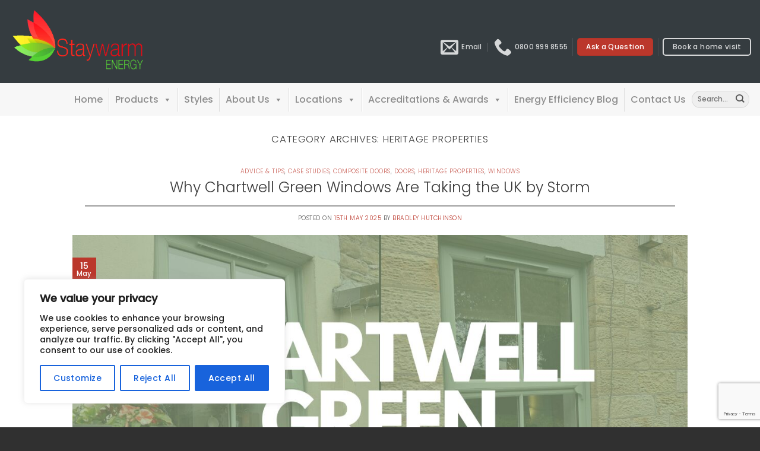

--- FILE ---
content_type: text/html; charset=UTF-8
request_url: https://www.staywarmenergy.co.uk/category/heritage-properties/
body_size: 29474
content:
<!DOCTYPE html>
<html lang="en-GB" class="loading-site no-js">
<head>
	<meta charset="UTF-8" />
	<link rel="profile" href="http://gmpg.org/xfn/11" />
	<link rel="pingback" href="https://www.staywarmenergy.co.uk/xmlrpc.php" />

	<script>(function(html){html.className = html.className.replace(/\bno-js\b/,'js')})(document.documentElement);</script>
<meta name='robots' content='index, follow, max-image-preview:large, max-snippet:-1, max-video-preview:-1' />
	<style>img:is([sizes="auto" i], [sizes^="auto," i]) { contain-intrinsic-size: 3000px 1500px }</style>
	<meta name="viewport" content="width=device-width, initial-scale=1" />
	<!-- This site is optimized with the Yoast SEO plugin v26.7 - https://yoast.com/wordpress/plugins/seo/ -->
	<title>heritage properties Archives - Staywarm Energy</title>
	<link rel="canonical" href="https://www.staywarmenergy.co.uk/category/heritage-properties/" />
	<meta property="og:locale" content="en_GB" />
	<meta property="og:type" content="article" />
	<meta property="og:title" content="heritage properties Archives - Staywarm Energy" />
	<meta property="og:url" content="https://www.staywarmenergy.co.uk/category/heritage-properties/" />
	<meta property="og:site_name" content="Staywarm Energy" />
	<meta name="twitter:card" content="summary_large_image" />
	<meta name="twitter:site" content="@StaywarmEnergy" />
	<script type="application/ld+json" class="yoast-schema-graph">{"@context":"https://schema.org","@graph":[{"@type":"CollectionPage","@id":"https://www.staywarmenergy.co.uk/category/heritage-properties/","url":"https://www.staywarmenergy.co.uk/category/heritage-properties/","name":"heritage properties Archives - Staywarm Energy","isPartOf":{"@id":"https://www.staywarmenergy.co.uk/#website"},"primaryImageOfPage":{"@id":"https://www.staywarmenergy.co.uk/category/heritage-properties/#primaryimage"},"image":{"@id":"https://www.staywarmenergy.co.uk/category/heritage-properties/#primaryimage"},"thumbnailUrl":"https://www.staywarmenergy.co.uk/wp-content/uploads/2025/05/CHARTWELL-GREEN-1.jpg","breadcrumb":{"@id":"https://www.staywarmenergy.co.uk/category/heritage-properties/#breadcrumb"},"inLanguage":"en-GB"},{"@type":"ImageObject","inLanguage":"en-GB","@id":"https://www.staywarmenergy.co.uk/category/heritage-properties/#primaryimage","url":"https://www.staywarmenergy.co.uk/wp-content/uploads/2025/05/CHARTWELL-GREEN-1.jpg","contentUrl":"https://www.staywarmenergy.co.uk/wp-content/uploads/2025/05/CHARTWELL-GREEN-1.jpg","width":1200,"height":628,"caption":"Title image for Chartwell Green Windows"},{"@type":"BreadcrumbList","@id":"https://www.staywarmenergy.co.uk/category/heritage-properties/#breadcrumb","itemListElement":[{"@type":"ListItem","position":1,"name":"Home","item":"https://www.staywarmenergy.co.uk/"},{"@type":"ListItem","position":2,"name":"heritage properties"}]},{"@type":"WebSite","@id":"https://www.staywarmenergy.co.uk/#website","url":"https://www.staywarmenergy.co.uk/","name":"Staywarm Energy","description":"Energy efficient glazing, windows, doors &amp; conservatories","publisher":{"@id":"https://www.staywarmenergy.co.uk/#organization"},"potentialAction":[{"@type":"SearchAction","target":{"@type":"EntryPoint","urlTemplate":"https://www.staywarmenergy.co.uk/?s={search_term_string}"},"query-input":{"@type":"PropertyValueSpecification","valueRequired":true,"valueName":"search_term_string"}}],"inLanguage":"en-GB"},{"@type":"Organization","@id":"https://www.staywarmenergy.co.uk/#organization","name":"Staywarm Energy","url":"https://www.staywarmenergy.co.uk/","logo":{"@type":"ImageObject","inLanguage":"en-GB","@id":"https://www.staywarmenergy.co.uk/#/schema/logo/image/","url":"https://www.staywarmenergy.co.uk/wp-content/uploads/2022/11/Untitled-design-54.png","contentUrl":"https://www.staywarmenergy.co.uk/wp-content/uploads/2022/11/Untitled-design-54.png","width":1080,"height":1080,"caption":"Staywarm Energy"},"image":{"@id":"https://www.staywarmenergy.co.uk/#/schema/logo/image/"},"sameAs":["https://www.facebook.com/staywarmenergy","https://x.com/StaywarmEnergy","https://www.instagram.com/staywarmenergy/","https://www.youtube.com/channel/UCIrQP4SVH3_S5az4YUWaqDA"]}]}</script>
	<!-- / Yoast SEO plugin. -->


<link rel='prefetch' href='https://www.staywarmenergy.co.uk/wp-content/themes/flatsome/assets/js/flatsome.js?ver=e2eddd6c228105dac048' />
<link rel='prefetch' href='https://www.staywarmenergy.co.uk/wp-content/themes/flatsome/assets/js/chunk.slider.js?ver=3.20.4' />
<link rel='prefetch' href='https://www.staywarmenergy.co.uk/wp-content/themes/flatsome/assets/js/chunk.popups.js?ver=3.20.4' />
<link rel='prefetch' href='https://www.staywarmenergy.co.uk/wp-content/themes/flatsome/assets/js/chunk.tooltips.js?ver=3.20.4' />
<link rel="alternate" type="application/rss+xml" title="Staywarm Energy &raquo; Feed" href="https://www.staywarmenergy.co.uk/feed/" />
<link rel="alternate" type="application/rss+xml" title="Staywarm Energy &raquo; Comments Feed" href="https://www.staywarmenergy.co.uk/comments/feed/" />
<link rel="alternate" type="application/rss+xml" title="Staywarm Energy &raquo; heritage properties Category Feed" href="https://www.staywarmenergy.co.uk/category/heritage-properties/feed/" />
<script type="text/javascript">
/* <![CDATA[ */
window._wpemojiSettings = {"baseUrl":"https:\/\/s.w.org\/images\/core\/emoji\/16.0.1\/72x72\/","ext":".png","svgUrl":"https:\/\/s.w.org\/images\/core\/emoji\/16.0.1\/svg\/","svgExt":".svg","source":{"concatemoji":"https:\/\/www.staywarmenergy.co.uk\/wp-includes\/js\/wp-emoji-release.min.js?ver=6.8.3"}};
/*! This file is auto-generated */
!function(s,n){var o,i,e;function c(e){try{var t={supportTests:e,timestamp:(new Date).valueOf()};sessionStorage.setItem(o,JSON.stringify(t))}catch(e){}}function p(e,t,n){e.clearRect(0,0,e.canvas.width,e.canvas.height),e.fillText(t,0,0);var t=new Uint32Array(e.getImageData(0,0,e.canvas.width,e.canvas.height).data),a=(e.clearRect(0,0,e.canvas.width,e.canvas.height),e.fillText(n,0,0),new Uint32Array(e.getImageData(0,0,e.canvas.width,e.canvas.height).data));return t.every(function(e,t){return e===a[t]})}function u(e,t){e.clearRect(0,0,e.canvas.width,e.canvas.height),e.fillText(t,0,0);for(var n=e.getImageData(16,16,1,1),a=0;a<n.data.length;a++)if(0!==n.data[a])return!1;return!0}function f(e,t,n,a){switch(t){case"flag":return n(e,"\ud83c\udff3\ufe0f\u200d\u26a7\ufe0f","\ud83c\udff3\ufe0f\u200b\u26a7\ufe0f")?!1:!n(e,"\ud83c\udde8\ud83c\uddf6","\ud83c\udde8\u200b\ud83c\uddf6")&&!n(e,"\ud83c\udff4\udb40\udc67\udb40\udc62\udb40\udc65\udb40\udc6e\udb40\udc67\udb40\udc7f","\ud83c\udff4\u200b\udb40\udc67\u200b\udb40\udc62\u200b\udb40\udc65\u200b\udb40\udc6e\u200b\udb40\udc67\u200b\udb40\udc7f");case"emoji":return!a(e,"\ud83e\udedf")}return!1}function g(e,t,n,a){var r="undefined"!=typeof WorkerGlobalScope&&self instanceof WorkerGlobalScope?new OffscreenCanvas(300,150):s.createElement("canvas"),o=r.getContext("2d",{willReadFrequently:!0}),i=(o.textBaseline="top",o.font="600 32px Arial",{});return e.forEach(function(e){i[e]=t(o,e,n,a)}),i}function t(e){var t=s.createElement("script");t.src=e,t.defer=!0,s.head.appendChild(t)}"undefined"!=typeof Promise&&(o="wpEmojiSettingsSupports",i=["flag","emoji"],n.supports={everything:!0,everythingExceptFlag:!0},e=new Promise(function(e){s.addEventListener("DOMContentLoaded",e,{once:!0})}),new Promise(function(t){var n=function(){try{var e=JSON.parse(sessionStorage.getItem(o));if("object"==typeof e&&"number"==typeof e.timestamp&&(new Date).valueOf()<e.timestamp+604800&&"object"==typeof e.supportTests)return e.supportTests}catch(e){}return null}();if(!n){if("undefined"!=typeof Worker&&"undefined"!=typeof OffscreenCanvas&&"undefined"!=typeof URL&&URL.createObjectURL&&"undefined"!=typeof Blob)try{var e="postMessage("+g.toString()+"("+[JSON.stringify(i),f.toString(),p.toString(),u.toString()].join(",")+"));",a=new Blob([e],{type:"text/javascript"}),r=new Worker(URL.createObjectURL(a),{name:"wpTestEmojiSupports"});return void(r.onmessage=function(e){c(n=e.data),r.terminate(),t(n)})}catch(e){}c(n=g(i,f,p,u))}t(n)}).then(function(e){for(var t in e)n.supports[t]=e[t],n.supports.everything=n.supports.everything&&n.supports[t],"flag"!==t&&(n.supports.everythingExceptFlag=n.supports.everythingExceptFlag&&n.supports[t]);n.supports.everythingExceptFlag=n.supports.everythingExceptFlag&&!n.supports.flag,n.DOMReady=!1,n.readyCallback=function(){n.DOMReady=!0}}).then(function(){return e}).then(function(){var e;n.supports.everything||(n.readyCallback(),(e=n.source||{}).concatemoji?t(e.concatemoji):e.wpemoji&&e.twemoji&&(t(e.twemoji),t(e.wpemoji)))}))}((window,document),window._wpemojiSettings);
/* ]]> */
</script>

<style id='wp-emoji-styles-inline-css' type='text/css'>

	img.wp-smiley, img.emoji {
		display: inline !important;
		border: none !important;
		box-shadow: none !important;
		height: 1em !important;
		width: 1em !important;
		margin: 0 0.07em !important;
		vertical-align: -0.1em !important;
		background: none !important;
		padding: 0 !important;
	}
</style>
<style id='wp-block-library-inline-css' type='text/css'>
:root{--wp-admin-theme-color:#007cba;--wp-admin-theme-color--rgb:0,124,186;--wp-admin-theme-color-darker-10:#006ba1;--wp-admin-theme-color-darker-10--rgb:0,107,161;--wp-admin-theme-color-darker-20:#005a87;--wp-admin-theme-color-darker-20--rgb:0,90,135;--wp-admin-border-width-focus:2px;--wp-block-synced-color:#7a00df;--wp-block-synced-color--rgb:122,0,223;--wp-bound-block-color:var(--wp-block-synced-color)}@media (min-resolution:192dpi){:root{--wp-admin-border-width-focus:1.5px}}.wp-element-button{cursor:pointer}:root{--wp--preset--font-size--normal:16px;--wp--preset--font-size--huge:42px}:root .has-very-light-gray-background-color{background-color:#eee}:root .has-very-dark-gray-background-color{background-color:#313131}:root .has-very-light-gray-color{color:#eee}:root .has-very-dark-gray-color{color:#313131}:root .has-vivid-green-cyan-to-vivid-cyan-blue-gradient-background{background:linear-gradient(135deg,#00d084,#0693e3)}:root .has-purple-crush-gradient-background{background:linear-gradient(135deg,#34e2e4,#4721fb 50%,#ab1dfe)}:root .has-hazy-dawn-gradient-background{background:linear-gradient(135deg,#faaca8,#dad0ec)}:root .has-subdued-olive-gradient-background{background:linear-gradient(135deg,#fafae1,#67a671)}:root .has-atomic-cream-gradient-background{background:linear-gradient(135deg,#fdd79a,#004a59)}:root .has-nightshade-gradient-background{background:linear-gradient(135deg,#330968,#31cdcf)}:root .has-midnight-gradient-background{background:linear-gradient(135deg,#020381,#2874fc)}.has-regular-font-size{font-size:1em}.has-larger-font-size{font-size:2.625em}.has-normal-font-size{font-size:var(--wp--preset--font-size--normal)}.has-huge-font-size{font-size:var(--wp--preset--font-size--huge)}.has-text-align-center{text-align:center}.has-text-align-left{text-align:left}.has-text-align-right{text-align:right}#end-resizable-editor-section{display:none}.aligncenter{clear:both}.items-justified-left{justify-content:flex-start}.items-justified-center{justify-content:center}.items-justified-right{justify-content:flex-end}.items-justified-space-between{justify-content:space-between}.screen-reader-text{border:0;clip-path:inset(50%);height:1px;margin:-1px;overflow:hidden;padding:0;position:absolute;width:1px;word-wrap:normal!important}.screen-reader-text:focus{background-color:#ddd;clip-path:none;color:#444;display:block;font-size:1em;height:auto;left:5px;line-height:normal;padding:15px 23px 14px;text-decoration:none;top:5px;width:auto;z-index:100000}html :where(.has-border-color){border-style:solid}html :where([style*=border-top-color]){border-top-style:solid}html :where([style*=border-right-color]){border-right-style:solid}html :where([style*=border-bottom-color]){border-bottom-style:solid}html :where([style*=border-left-color]){border-left-style:solid}html :where([style*=border-width]){border-style:solid}html :where([style*=border-top-width]){border-top-style:solid}html :where([style*=border-right-width]){border-right-style:solid}html :where([style*=border-bottom-width]){border-bottom-style:solid}html :where([style*=border-left-width]){border-left-style:solid}html :where(img[class*=wp-image-]){height:auto;max-width:100%}:where(figure){margin:0 0 1em}html :where(.is-position-sticky){--wp-admin--admin-bar--position-offset:var(--wp-admin--admin-bar--height,0px)}@media screen and (max-width:600px){html :where(.is-position-sticky){--wp-admin--admin-bar--position-offset:0px}}
</style>
<link rel='stylesheet' id='contact-form-7-css' href='https://www.staywarmenergy.co.uk/wp-content/plugins/contact-form-7/includes/css/styles.css?ver=6.1.4' type='text/css' media='all' />
<link rel='stylesheet' id='wpa-css-css' href='https://www.staywarmenergy.co.uk/wp-content/plugins/honeypot/includes/css/wpa.css?ver=2.3.04' type='text/css' media='all' />
<link rel='stylesheet' id='wpcf7-redirect-script-frontend-css' href='https://www.staywarmenergy.co.uk/wp-content/plugins/wpcf7-redirect/build/assets/frontend-script.css?ver=2c532d7e2be36f6af233' type='text/css' media='all' />
<link rel='stylesheet' id='megamenu-css' href='https://www.staywarmenergy.co.uk/wp-content/uploads/maxmegamenu/style.css?ver=c42a98' type='text/css' media='all' />
<link rel='stylesheet' id='dashicons-css' href='https://www.staywarmenergy.co.uk/wp-includes/css/dashicons.min.css?ver=6.8.3' type='text/css' media='all' />
<link rel='stylesheet' id='flatsome-main-css' href='https://www.staywarmenergy.co.uk/wp-content/themes/flatsome/assets/css/flatsome.css?ver=3.20.4' type='text/css' media='all' />
<style id='flatsome-main-inline-css' type='text/css'>
@font-face {
				font-family: "fl-icons";
				font-display: block;
				src: url(https://www.staywarmenergy.co.uk/wp-content/themes/flatsome/assets/css/icons/fl-icons.eot?v=3.20.4);
				src:
					url(https://www.staywarmenergy.co.uk/wp-content/themes/flatsome/assets/css/icons/fl-icons.eot#iefix?v=3.20.4) format("embedded-opentype"),
					url(https://www.staywarmenergy.co.uk/wp-content/themes/flatsome/assets/css/icons/fl-icons.woff2?v=3.20.4) format("woff2"),
					url(https://www.staywarmenergy.co.uk/wp-content/themes/flatsome/assets/css/icons/fl-icons.ttf?v=3.20.4) format("truetype"),
					url(https://www.staywarmenergy.co.uk/wp-content/themes/flatsome/assets/css/icons/fl-icons.woff?v=3.20.4) format("woff"),
					url(https://www.staywarmenergy.co.uk/wp-content/themes/flatsome/assets/css/icons/fl-icons.svg?v=3.20.4#fl-icons) format("svg");
			}
</style>
<link rel='stylesheet' id='flatsome-style-css' href='https://www.staywarmenergy.co.uk/wp-content/themes/flatsome-child/style.css?ver=3.0' type='text/css' media='all' />
<script type="text/javascript" id="cookie-law-info-js-extra">
/* <![CDATA[ */
var _ckyConfig = {"_ipData":[],"_assetsURL":"https:\/\/www.staywarmenergy.co.uk\/wp-content\/plugins\/cookie-law-info\/lite\/frontend\/images\/","_publicURL":"https:\/\/www.staywarmenergy.co.uk","_expiry":"365","_categories":[{"name":"Necessary","slug":"necessary","isNecessary":true,"ccpaDoNotSell":true,"cookies":[],"active":true,"defaultConsent":{"gdpr":true,"ccpa":true}},{"name":"Functional","slug":"functional","isNecessary":false,"ccpaDoNotSell":true,"cookies":[],"active":true,"defaultConsent":{"gdpr":false,"ccpa":false}},{"name":"Analytics","slug":"analytics","isNecessary":false,"ccpaDoNotSell":true,"cookies":[],"active":true,"defaultConsent":{"gdpr":false,"ccpa":false}},{"name":"Performance","slug":"performance","isNecessary":false,"ccpaDoNotSell":true,"cookies":[],"active":true,"defaultConsent":{"gdpr":false,"ccpa":false}},{"name":"Advertisement","slug":"advertisement","isNecessary":false,"ccpaDoNotSell":true,"cookies":[],"active":true,"defaultConsent":{"gdpr":false,"ccpa":false}}],"_activeLaw":"gdpr","_rootDomain":"","_block":"1","_showBanner":"1","_bannerConfig":{"settings":{"type":"box","preferenceCenterType":"popup","position":"bottom-left","applicableLaw":"gdpr"},"behaviours":{"reloadBannerOnAccept":false,"loadAnalyticsByDefault":false,"animations":{"onLoad":"animate","onHide":"sticky"}},"config":{"revisitConsent":{"status":true,"tag":"revisit-consent","position":"bottom-left","meta":{"url":"#"},"styles":{"background-color":"#0056A7"},"elements":{"title":{"type":"text","tag":"revisit-consent-title","status":true,"styles":{"color":"#0056a7"}}}},"preferenceCenter":{"toggle":{"status":true,"tag":"detail-category-toggle","type":"toggle","states":{"active":{"styles":{"background-color":"#1863DC"}},"inactive":{"styles":{"background-color":"#D0D5D2"}}}}},"categoryPreview":{"status":false,"toggle":{"status":true,"tag":"detail-category-preview-toggle","type":"toggle","states":{"active":{"styles":{"background-color":"#1863DC"}},"inactive":{"styles":{"background-color":"#D0D5D2"}}}}},"videoPlaceholder":{"status":true,"styles":{"background-color":"#000000","border-color":"#000000","color":"#ffffff"}},"readMore":{"status":false,"tag":"readmore-button","type":"link","meta":{"noFollow":true,"newTab":true},"styles":{"color":"#1863DC","background-color":"transparent","border-color":"transparent"}},"showMore":{"status":true,"tag":"show-desc-button","type":"button","styles":{"color":"#1863DC"}},"showLess":{"status":true,"tag":"hide-desc-button","type":"button","styles":{"color":"#1863DC"}},"alwaysActive":{"status":true,"tag":"always-active","styles":{"color":"#008000"}},"manualLinks":{"status":true,"tag":"manual-links","type":"link","styles":{"color":"#1863DC"}},"auditTable":{"status":true},"optOption":{"status":true,"toggle":{"status":true,"tag":"optout-option-toggle","type":"toggle","states":{"active":{"styles":{"background-color":"#1863dc"}},"inactive":{"styles":{"background-color":"#FFFFFF"}}}}}}},"_version":"3.3.9.1","_logConsent":"1","_tags":[{"tag":"accept-button","styles":{"color":"#FFFFFF","background-color":"#1863DC","border-color":"#1863DC"}},{"tag":"reject-button","styles":{"color":"#1863DC","background-color":"transparent","border-color":"#1863DC"}},{"tag":"settings-button","styles":{"color":"#1863DC","background-color":"transparent","border-color":"#1863DC"}},{"tag":"readmore-button","styles":{"color":"#1863DC","background-color":"transparent","border-color":"transparent"}},{"tag":"donotsell-button","styles":{"color":"#1863DC","background-color":"transparent","border-color":"transparent"}},{"tag":"show-desc-button","styles":{"color":"#1863DC"}},{"tag":"hide-desc-button","styles":{"color":"#1863DC"}},{"tag":"cky-always-active","styles":[]},{"tag":"cky-link","styles":[]},{"tag":"accept-button","styles":{"color":"#FFFFFF","background-color":"#1863DC","border-color":"#1863DC"}},{"tag":"revisit-consent","styles":{"background-color":"#0056A7"}}],"_shortCodes":[{"key":"cky_readmore","content":"<a href=\"#\" class=\"cky-policy\" aria-label=\"Cookie Policy\" target=\"_blank\" rel=\"noopener\" data-cky-tag=\"readmore-button\">Cookie Policy<\/a>","tag":"readmore-button","status":false,"attributes":{"rel":"nofollow","target":"_blank"}},{"key":"cky_show_desc","content":"<button class=\"cky-show-desc-btn\" data-cky-tag=\"show-desc-button\" aria-label=\"Show more\">Show more<\/button>","tag":"show-desc-button","status":true,"attributes":[]},{"key":"cky_hide_desc","content":"<button class=\"cky-show-desc-btn\" data-cky-tag=\"hide-desc-button\" aria-label=\"Show less\">Show less<\/button>","tag":"hide-desc-button","status":true,"attributes":[]},{"key":"cky_optout_show_desc","content":"[cky_optout_show_desc]","tag":"optout-show-desc-button","status":true,"attributes":[]},{"key":"cky_optout_hide_desc","content":"[cky_optout_hide_desc]","tag":"optout-hide-desc-button","status":true,"attributes":[]},{"key":"cky_category_toggle_label","content":"[cky_{{status}}_category_label] [cky_preference_{{category_slug}}_title]","tag":"","status":true,"attributes":[]},{"key":"cky_enable_category_label","content":"Enable","tag":"","status":true,"attributes":[]},{"key":"cky_disable_category_label","content":"Disable","tag":"","status":true,"attributes":[]},{"key":"cky_video_placeholder","content":"<div class=\"video-placeholder-normal\" data-cky-tag=\"video-placeholder\" id=\"[UNIQUEID]\"><p class=\"video-placeholder-text-normal\" data-cky-tag=\"placeholder-title\">Please accept cookies to access this content<\/p><\/div>","tag":"","status":true,"attributes":[]},{"key":"cky_enable_optout_label","content":"Enable","tag":"","status":true,"attributes":[]},{"key":"cky_disable_optout_label","content":"Disable","tag":"","status":true,"attributes":[]},{"key":"cky_optout_toggle_label","content":"[cky_{{status}}_optout_label] [cky_optout_option_title]","tag":"","status":true,"attributes":[]},{"key":"cky_optout_option_title","content":"Do Not Sell or Share My Personal Information","tag":"","status":true,"attributes":[]},{"key":"cky_optout_close_label","content":"Close","tag":"","status":true,"attributes":[]},{"key":"cky_preference_close_label","content":"Close","tag":"","status":true,"attributes":[]}],"_rtl":"","_language":"en","_providersToBlock":[]};
var _ckyStyles = {"css":".cky-overlay{background: #000000; opacity: 0.4; position: fixed; top: 0; left: 0; width: 100%; height: 100%; z-index: 99999999;}.cky-hide{display: none;}.cky-btn-revisit-wrapper{display: flex; align-items: center; justify-content: center; background: #0056a7; width: 45px; height: 45px; border-radius: 50%; position: fixed; z-index: 999999; cursor: pointer;}.cky-revisit-bottom-left{bottom: 15px; left: 15px;}.cky-revisit-bottom-right{bottom: 15px; right: 15px;}.cky-btn-revisit-wrapper .cky-btn-revisit{display: flex; align-items: center; justify-content: center; background: none; border: none; cursor: pointer; position: relative; margin: 0; padding: 0;}.cky-btn-revisit-wrapper .cky-btn-revisit img{max-width: fit-content; margin: 0; height: 30px; width: 30px;}.cky-revisit-bottom-left:hover::before{content: attr(data-tooltip); position: absolute; background: #4e4b66; color: #ffffff; left: calc(100% + 7px); font-size: 12px; line-height: 16px; width: max-content; padding: 4px 8px; border-radius: 4px;}.cky-revisit-bottom-left:hover::after{position: absolute; content: \"\"; border: 5px solid transparent; left: calc(100% + 2px); border-left-width: 0; border-right-color: #4e4b66;}.cky-revisit-bottom-right:hover::before{content: attr(data-tooltip); position: absolute; background: #4e4b66; color: #ffffff; right: calc(100% + 7px); font-size: 12px; line-height: 16px; width: max-content; padding: 4px 8px; border-radius: 4px;}.cky-revisit-bottom-right:hover::after{position: absolute; content: \"\"; border: 5px solid transparent; right: calc(100% + 2px); border-right-width: 0; border-left-color: #4e4b66;}.cky-revisit-hide{display: none;}.cky-consent-container{position: fixed; width: 440px; box-sizing: border-box; z-index: 9999999; border-radius: 6px;}.cky-consent-container .cky-consent-bar{background: #ffffff; border: 1px solid; padding: 20px 26px; box-shadow: 0 -1px 10px 0 #acabab4d; border-radius: 6px;}.cky-box-bottom-left{bottom: 40px; left: 40px;}.cky-box-bottom-right{bottom: 40px; right: 40px;}.cky-box-top-left{top: 40px; left: 40px;}.cky-box-top-right{top: 40px; right: 40px;}.cky-custom-brand-logo-wrapper .cky-custom-brand-logo{width: 100px; height: auto; margin: 0 0 12px 0;}.cky-notice .cky-title{color: #212121; font-weight: 700; font-size: 18px; line-height: 24px; margin: 0 0 12px 0;}.cky-notice-des *,.cky-preference-content-wrapper *,.cky-accordion-header-des *,.cky-gpc-wrapper .cky-gpc-desc *{font-size: 14px;}.cky-notice-des{color: #212121; font-size: 14px; line-height: 24px; font-weight: 400;}.cky-notice-des img{height: 25px; width: 25px;}.cky-consent-bar .cky-notice-des p,.cky-gpc-wrapper .cky-gpc-desc p,.cky-preference-body-wrapper .cky-preference-content-wrapper p,.cky-accordion-header-wrapper .cky-accordion-header-des p,.cky-cookie-des-table li div:last-child p{color: inherit; margin-top: 0; overflow-wrap: break-word;}.cky-notice-des P:last-child,.cky-preference-content-wrapper p:last-child,.cky-cookie-des-table li div:last-child p:last-child,.cky-gpc-wrapper .cky-gpc-desc p:last-child{margin-bottom: 0;}.cky-notice-des a.cky-policy,.cky-notice-des button.cky-policy{font-size: 14px; color: #1863dc; white-space: nowrap; cursor: pointer; background: transparent; border: 1px solid; text-decoration: underline;}.cky-notice-des button.cky-policy{padding: 0;}.cky-notice-des a.cky-policy:focus-visible,.cky-notice-des button.cky-policy:focus-visible,.cky-preference-content-wrapper .cky-show-desc-btn:focus-visible,.cky-accordion-header .cky-accordion-btn:focus-visible,.cky-preference-header .cky-btn-close:focus-visible,.cky-switch input[type=\"checkbox\"]:focus-visible,.cky-footer-wrapper a:focus-visible,.cky-btn:focus-visible{outline: 2px solid #1863dc; outline-offset: 2px;}.cky-btn:focus:not(:focus-visible),.cky-accordion-header .cky-accordion-btn:focus:not(:focus-visible),.cky-preference-content-wrapper .cky-show-desc-btn:focus:not(:focus-visible),.cky-btn-revisit-wrapper .cky-btn-revisit:focus:not(:focus-visible),.cky-preference-header .cky-btn-close:focus:not(:focus-visible),.cky-consent-bar .cky-banner-btn-close:focus:not(:focus-visible){outline: 0;}button.cky-show-desc-btn:not(:hover):not(:active){color: #1863dc; background: transparent;}button.cky-accordion-btn:not(:hover):not(:active),button.cky-banner-btn-close:not(:hover):not(:active),button.cky-btn-revisit:not(:hover):not(:active),button.cky-btn-close:not(:hover):not(:active){background: transparent;}.cky-consent-bar button:hover,.cky-modal.cky-modal-open button:hover,.cky-consent-bar button:focus,.cky-modal.cky-modal-open button:focus{text-decoration: none;}.cky-notice-btn-wrapper{display: flex; justify-content: flex-start; align-items: center; flex-wrap: wrap; margin-top: 16px;}.cky-notice-btn-wrapper .cky-btn{text-shadow: none; box-shadow: none;}.cky-btn{flex: auto; max-width: 100%; font-size: 14px; font-family: inherit; line-height: 24px; padding: 8px; font-weight: 500; margin: 0 8px 0 0; border-radius: 2px; cursor: pointer; text-align: center; text-transform: none; min-height: 0;}.cky-btn:hover{opacity: 0.8;}.cky-btn-customize{color: #1863dc; background: transparent; border: 2px solid #1863dc;}.cky-btn-reject{color: #1863dc; background: transparent; border: 2px solid #1863dc;}.cky-btn-accept{background: #1863dc; color: #ffffff; border: 2px solid #1863dc;}.cky-btn:last-child{margin-right: 0;}@media (max-width: 576px){.cky-box-bottom-left{bottom: 0; left: 0;}.cky-box-bottom-right{bottom: 0; right: 0;}.cky-box-top-left{top: 0; left: 0;}.cky-box-top-right{top: 0; right: 0;}}@media (max-width: 440px){.cky-box-bottom-left, .cky-box-bottom-right, .cky-box-top-left, .cky-box-top-right{width: 100%; max-width: 100%;}.cky-consent-container .cky-consent-bar{padding: 20px 0;}.cky-custom-brand-logo-wrapper, .cky-notice .cky-title, .cky-notice-des, .cky-notice-btn-wrapper{padding: 0 24px;}.cky-notice-des{max-height: 40vh; overflow-y: scroll;}.cky-notice-btn-wrapper{flex-direction: column; margin-top: 0;}.cky-btn{width: 100%; margin: 10px 0 0 0;}.cky-notice-btn-wrapper .cky-btn-customize{order: 2;}.cky-notice-btn-wrapper .cky-btn-reject{order: 3;}.cky-notice-btn-wrapper .cky-btn-accept{order: 1; margin-top: 16px;}}@media (max-width: 352px){.cky-notice .cky-title{font-size: 16px;}.cky-notice-des *{font-size: 12px;}.cky-notice-des, .cky-btn{font-size: 12px;}}.cky-modal.cky-modal-open{display: flex; visibility: visible; -webkit-transform: translate(-50%, -50%); -moz-transform: translate(-50%, -50%); -ms-transform: translate(-50%, -50%); -o-transform: translate(-50%, -50%); transform: translate(-50%, -50%); top: 50%; left: 50%; transition: all 1s ease;}.cky-modal{box-shadow: 0 32px 68px rgba(0, 0, 0, 0.3); margin: 0 auto; position: fixed; max-width: 100%; background: #ffffff; top: 50%; box-sizing: border-box; border-radius: 6px; z-index: 999999999; color: #212121; -webkit-transform: translate(-50%, 100%); -moz-transform: translate(-50%, 100%); -ms-transform: translate(-50%, 100%); -o-transform: translate(-50%, 100%); transform: translate(-50%, 100%); visibility: hidden; transition: all 0s ease;}.cky-preference-center{max-height: 79vh; overflow: hidden; width: 845px; overflow: hidden; flex: 1 1 0; display: flex; flex-direction: column; border-radius: 6px;}.cky-preference-header{display: flex; align-items: center; justify-content: space-between; padding: 22px 24px; border-bottom: 1px solid;}.cky-preference-header .cky-preference-title{font-size: 18px; font-weight: 700; line-height: 24px;}.cky-preference-header .cky-btn-close{margin: 0; cursor: pointer; vertical-align: middle; padding: 0; background: none; border: none; width: auto; height: auto; min-height: 0; line-height: 0; text-shadow: none; box-shadow: none;}.cky-preference-header .cky-btn-close img{margin: 0; height: 10px; width: 10px;}.cky-preference-body-wrapper{padding: 0 24px; flex: 1; overflow: auto; box-sizing: border-box;}.cky-preference-content-wrapper,.cky-gpc-wrapper .cky-gpc-desc{font-size: 14px; line-height: 24px; font-weight: 400; padding: 12px 0;}.cky-preference-content-wrapper{border-bottom: 1px solid;}.cky-preference-content-wrapper img{height: 25px; width: 25px;}.cky-preference-content-wrapper .cky-show-desc-btn{font-size: 14px; font-family: inherit; color: #1863dc; text-decoration: none; line-height: 24px; padding: 0; margin: 0; white-space: nowrap; cursor: pointer; background: transparent; border-color: transparent; text-transform: none; min-height: 0; text-shadow: none; box-shadow: none;}.cky-accordion-wrapper{margin-bottom: 10px;}.cky-accordion{border-bottom: 1px solid;}.cky-accordion:last-child{border-bottom: none;}.cky-accordion .cky-accordion-item{display: flex; margin-top: 10px;}.cky-accordion .cky-accordion-body{display: none;}.cky-accordion.cky-accordion-active .cky-accordion-body{display: block; padding: 0 22px; margin-bottom: 16px;}.cky-accordion-header-wrapper{cursor: pointer; width: 100%;}.cky-accordion-item .cky-accordion-header{display: flex; justify-content: space-between; align-items: center;}.cky-accordion-header .cky-accordion-btn{font-size: 16px; font-family: inherit; color: #212121; line-height: 24px; background: none; border: none; font-weight: 700; padding: 0; margin: 0; cursor: pointer; text-transform: none; min-height: 0; text-shadow: none; box-shadow: none;}.cky-accordion-header .cky-always-active{color: #008000; font-weight: 600; line-height: 24px; font-size: 14px;}.cky-accordion-header-des{font-size: 14px; line-height: 24px; margin: 10px 0 16px 0;}.cky-accordion-chevron{margin-right: 22px; position: relative; cursor: pointer;}.cky-accordion-chevron-hide{display: none;}.cky-accordion .cky-accordion-chevron i::before{content: \"\"; position: absolute; border-right: 1.4px solid; border-bottom: 1.4px solid; border-color: inherit; height: 6px; width: 6px; -webkit-transform: rotate(-45deg); -moz-transform: rotate(-45deg); -ms-transform: rotate(-45deg); -o-transform: rotate(-45deg); transform: rotate(-45deg); transition: all 0.2s ease-in-out; top: 8px;}.cky-accordion.cky-accordion-active .cky-accordion-chevron i::before{-webkit-transform: rotate(45deg); -moz-transform: rotate(45deg); -ms-transform: rotate(45deg); -o-transform: rotate(45deg); transform: rotate(45deg);}.cky-audit-table{background: #f4f4f4; border-radius: 6px;}.cky-audit-table .cky-empty-cookies-text{color: inherit; font-size: 12px; line-height: 24px; margin: 0; padding: 10px;}.cky-audit-table .cky-cookie-des-table{font-size: 12px; line-height: 24px; font-weight: normal; padding: 15px 10px; border-bottom: 1px solid; border-bottom-color: inherit; margin: 0;}.cky-audit-table .cky-cookie-des-table:last-child{border-bottom: none;}.cky-audit-table .cky-cookie-des-table li{list-style-type: none; display: flex; padding: 3px 0;}.cky-audit-table .cky-cookie-des-table li:first-child{padding-top: 0;}.cky-cookie-des-table li div:first-child{width: 100px; font-weight: 600; word-break: break-word; word-wrap: break-word;}.cky-cookie-des-table li div:last-child{flex: 1; word-break: break-word; word-wrap: break-word; margin-left: 8px;}.cky-footer-shadow{display: block; width: 100%; height: 40px; background: linear-gradient(180deg, rgba(255, 255, 255, 0) 0%, #ffffff 100%); position: absolute; bottom: calc(100% - 1px);}.cky-footer-wrapper{position: relative;}.cky-prefrence-btn-wrapper{display: flex; flex-wrap: wrap; align-items: center; justify-content: center; padding: 22px 24px; border-top: 1px solid;}.cky-prefrence-btn-wrapper .cky-btn{flex: auto; max-width: 100%; text-shadow: none; box-shadow: none;}.cky-btn-preferences{color: #1863dc; background: transparent; border: 2px solid #1863dc;}.cky-preference-header,.cky-preference-body-wrapper,.cky-preference-content-wrapper,.cky-accordion-wrapper,.cky-accordion,.cky-accordion-wrapper,.cky-footer-wrapper,.cky-prefrence-btn-wrapper{border-color: inherit;}@media (max-width: 845px){.cky-modal{max-width: calc(100% - 16px);}}@media (max-width: 576px){.cky-modal{max-width: 100%;}.cky-preference-center{max-height: 100vh;}.cky-prefrence-btn-wrapper{flex-direction: column;}.cky-accordion.cky-accordion-active .cky-accordion-body{padding-right: 0;}.cky-prefrence-btn-wrapper .cky-btn{width: 100%; margin: 10px 0 0 0;}.cky-prefrence-btn-wrapper .cky-btn-reject{order: 3;}.cky-prefrence-btn-wrapper .cky-btn-accept{order: 1; margin-top: 0;}.cky-prefrence-btn-wrapper .cky-btn-preferences{order: 2;}}@media (max-width: 425px){.cky-accordion-chevron{margin-right: 15px;}.cky-notice-btn-wrapper{margin-top: 0;}.cky-accordion.cky-accordion-active .cky-accordion-body{padding: 0 15px;}}@media (max-width: 352px){.cky-preference-header .cky-preference-title{font-size: 16px;}.cky-preference-header{padding: 16px 24px;}.cky-preference-content-wrapper *, .cky-accordion-header-des *{font-size: 12px;}.cky-preference-content-wrapper, .cky-preference-content-wrapper .cky-show-more, .cky-accordion-header .cky-always-active, .cky-accordion-header-des, .cky-preference-content-wrapper .cky-show-desc-btn, .cky-notice-des a.cky-policy{font-size: 12px;}.cky-accordion-header .cky-accordion-btn{font-size: 14px;}}.cky-switch{display: flex;}.cky-switch input[type=\"checkbox\"]{position: relative; width: 44px; height: 24px; margin: 0; background: #d0d5d2; -webkit-appearance: none; border-radius: 50px; cursor: pointer; outline: 0; border: none; top: 0;}.cky-switch input[type=\"checkbox\"]:checked{background: #1863dc;}.cky-switch input[type=\"checkbox\"]:before{position: absolute; content: \"\"; height: 20px; width: 20px; left: 2px; bottom: 2px; border-radius: 50%; background-color: white; -webkit-transition: 0.4s; transition: 0.4s; margin: 0;}.cky-switch input[type=\"checkbox\"]:after{display: none;}.cky-switch input[type=\"checkbox\"]:checked:before{-webkit-transform: translateX(20px); -ms-transform: translateX(20px); transform: translateX(20px);}@media (max-width: 425px){.cky-switch input[type=\"checkbox\"]{width: 38px; height: 21px;}.cky-switch input[type=\"checkbox\"]:before{height: 17px; width: 17px;}.cky-switch input[type=\"checkbox\"]:checked:before{-webkit-transform: translateX(17px); -ms-transform: translateX(17px); transform: translateX(17px);}}.cky-consent-bar .cky-banner-btn-close{position: absolute; right: 9px; top: 5px; background: none; border: none; cursor: pointer; padding: 0; margin: 0; min-height: 0; line-height: 0; height: auto; width: auto; text-shadow: none; box-shadow: none;}.cky-consent-bar .cky-banner-btn-close img{height: 9px; width: 9px; margin: 0;}.cky-notice-group{font-size: 14px; line-height: 24px; font-weight: 400; color: #212121;}.cky-notice-btn-wrapper .cky-btn-do-not-sell{font-size: 14px; line-height: 24px; padding: 6px 0; margin: 0; font-weight: 500; background: none; border-radius: 2px; border: none; cursor: pointer; text-align: left; color: #1863dc; background: transparent; border-color: transparent; box-shadow: none; text-shadow: none;}.cky-consent-bar .cky-banner-btn-close:focus-visible,.cky-notice-btn-wrapper .cky-btn-do-not-sell:focus-visible,.cky-opt-out-btn-wrapper .cky-btn:focus-visible,.cky-opt-out-checkbox-wrapper input[type=\"checkbox\"].cky-opt-out-checkbox:focus-visible{outline: 2px solid #1863dc; outline-offset: 2px;}@media (max-width: 440px){.cky-consent-container{width: 100%;}}@media (max-width: 352px){.cky-notice-des a.cky-policy, .cky-notice-btn-wrapper .cky-btn-do-not-sell{font-size: 12px;}}.cky-opt-out-wrapper{padding: 12px 0;}.cky-opt-out-wrapper .cky-opt-out-checkbox-wrapper{display: flex; align-items: center;}.cky-opt-out-checkbox-wrapper .cky-opt-out-checkbox-label{font-size: 16px; font-weight: 700; line-height: 24px; margin: 0 0 0 12px; cursor: pointer;}.cky-opt-out-checkbox-wrapper input[type=\"checkbox\"].cky-opt-out-checkbox{background-color: #ffffff; border: 1px solid black; width: 20px; height: 18.5px; margin: 0; -webkit-appearance: none; position: relative; display: flex; align-items: center; justify-content: center; border-radius: 2px; cursor: pointer;}.cky-opt-out-checkbox-wrapper input[type=\"checkbox\"].cky-opt-out-checkbox:checked{background-color: #1863dc; border: none;}.cky-opt-out-checkbox-wrapper input[type=\"checkbox\"].cky-opt-out-checkbox:checked::after{left: 6px; bottom: 4px; width: 7px; height: 13px; border: solid #ffffff; border-width: 0 3px 3px 0; border-radius: 2px; -webkit-transform: rotate(45deg); -ms-transform: rotate(45deg); transform: rotate(45deg); content: \"\"; position: absolute; box-sizing: border-box;}.cky-opt-out-checkbox-wrapper.cky-disabled .cky-opt-out-checkbox-label,.cky-opt-out-checkbox-wrapper.cky-disabled input[type=\"checkbox\"].cky-opt-out-checkbox{cursor: no-drop;}.cky-gpc-wrapper{margin: 0 0 0 32px;}.cky-footer-wrapper .cky-opt-out-btn-wrapper{display: flex; flex-wrap: wrap; align-items: center; justify-content: center; padding: 22px 24px;}.cky-opt-out-btn-wrapper .cky-btn{flex: auto; max-width: 100%; text-shadow: none; box-shadow: none;}.cky-opt-out-btn-wrapper .cky-btn-cancel{border: 1px solid #dedfe0; background: transparent; color: #858585;}.cky-opt-out-btn-wrapper .cky-btn-confirm{background: #1863dc; color: #ffffff; border: 1px solid #1863dc;}@media (max-width: 352px){.cky-opt-out-checkbox-wrapper .cky-opt-out-checkbox-label{font-size: 14px;}.cky-gpc-wrapper .cky-gpc-desc, .cky-gpc-wrapper .cky-gpc-desc *{font-size: 12px;}.cky-opt-out-checkbox-wrapper input[type=\"checkbox\"].cky-opt-out-checkbox{width: 16px; height: 16px;}.cky-opt-out-checkbox-wrapper input[type=\"checkbox\"].cky-opt-out-checkbox:checked::after{left: 5px; bottom: 4px; width: 3px; height: 9px;}.cky-gpc-wrapper{margin: 0 0 0 28px;}}.video-placeholder-youtube{background-size: 100% 100%; background-position: center; background-repeat: no-repeat; background-color: #b2b0b059; position: relative; display: flex; align-items: center; justify-content: center; max-width: 100%;}.video-placeholder-text-youtube{text-align: center; align-items: center; padding: 10px 16px; background-color: #000000cc; color: #ffffff; border: 1px solid; border-radius: 2px; cursor: pointer;}.video-placeholder-normal{background-image: url(\"\/wp-content\/plugins\/cookie-law-info\/lite\/frontend\/images\/placeholder.svg\"); background-size: 80px; background-position: center; background-repeat: no-repeat; background-color: #b2b0b059; position: relative; display: flex; align-items: flex-end; justify-content: center; max-width: 100%;}.video-placeholder-text-normal{align-items: center; padding: 10px 16px; text-align: center; border: 1px solid; border-radius: 2px; cursor: pointer;}.cky-rtl{direction: rtl; text-align: right;}.cky-rtl .cky-banner-btn-close{left: 9px; right: auto;}.cky-rtl .cky-notice-btn-wrapper .cky-btn:last-child{margin-right: 8px;}.cky-rtl .cky-notice-btn-wrapper .cky-btn:first-child{margin-right: 0;}.cky-rtl .cky-notice-btn-wrapper{margin-left: 0; margin-right: 15px;}.cky-rtl .cky-prefrence-btn-wrapper .cky-btn{margin-right: 8px;}.cky-rtl .cky-prefrence-btn-wrapper .cky-btn:first-child{margin-right: 0;}.cky-rtl .cky-accordion .cky-accordion-chevron i::before{border: none; border-left: 1.4px solid; border-top: 1.4px solid; left: 12px;}.cky-rtl .cky-accordion.cky-accordion-active .cky-accordion-chevron i::before{-webkit-transform: rotate(-135deg); -moz-transform: rotate(-135deg); -ms-transform: rotate(-135deg); -o-transform: rotate(-135deg); transform: rotate(-135deg);}@media (max-width: 768px){.cky-rtl .cky-notice-btn-wrapper{margin-right: 0;}}@media (max-width: 576px){.cky-rtl .cky-notice-btn-wrapper .cky-btn:last-child{margin-right: 0;}.cky-rtl .cky-prefrence-btn-wrapper .cky-btn{margin-right: 0;}.cky-rtl .cky-accordion.cky-accordion-active .cky-accordion-body{padding: 0 22px 0 0;}}@media (max-width: 425px){.cky-rtl .cky-accordion.cky-accordion-active .cky-accordion-body{padding: 0 15px 0 0;}}.cky-rtl .cky-opt-out-btn-wrapper .cky-btn{margin-right: 12px;}.cky-rtl .cky-opt-out-btn-wrapper .cky-btn:first-child{margin-right: 0;}.cky-rtl .cky-opt-out-checkbox-wrapper .cky-opt-out-checkbox-label{margin: 0 12px 0 0;}"};
/* ]]> */
</script>
<script type="text/javascript" src="https://www.staywarmenergy.co.uk/wp-content/plugins/cookie-law-info/lite/frontend/js/script.min.js?ver=3.3.9.1" id="cookie-law-info-js"></script>
<script type="text/javascript" src="https://www.staywarmenergy.co.uk/wp-includes/js/jquery/jquery.min.js?ver=3.7.1" id="jquery-core-js"></script>
<script type="text/javascript" src="https://www.staywarmenergy.co.uk/wp-includes/js/jquery/jquery-migrate.min.js?ver=3.4.1" id="jquery-migrate-js"></script>
<link rel="https://api.w.org/" href="https://www.staywarmenergy.co.uk/wp-json/" /><link rel="alternate" title="JSON" type="application/json" href="https://www.staywarmenergy.co.uk/wp-json/wp/v2/categories/52" /><link rel="EditURI" type="application/rsd+xml" title="RSD" href="https://www.staywarmenergy.co.uk/xmlrpc.php?rsd" />
<meta name="generator" content="WordPress 6.8.3" />
<style id="cky-style-inline">[data-cky-tag]{visibility:hidden;}</style><meta name="generator" content="performance-lab 4.0.1; plugins: ">
<!-- Google Tag Manager -->
<script>(function(w,d,s,l,i){w[l]=w[l]||[];w[l].push({'gtm.start':
new Date().getTime(),event:'gtm.js'});var f=d.getElementsByTagName(s)[0],
j=d.createElement(s),dl=l!='dataLayer'?'&l='+l:'';j.async=true;j.src=
'https://www.googletagmanager.com/gtm.js?id='+i+dl;f.parentNode.insertBefore(j,f);
})(window,document,'script','dataLayer','GTM-52NZBD4V');</script>
<!-- End Google Tag Manager -->
<meta name="ti-site-data" content="[base64]" /><!-- Global site tag (gtag.js) - Google Analytics -->
<script async src="https://www.googletagmanager.com/gtag/js?id=G-K43LF8TWL7"></script>
<script>
window.dataLayer = window.dataLayer || [];
function gtag(){dataLayer.push(arguments);}
gtag('js', new Date());
gtag('config', 'G-K43LF8TWL7');
</script>

<meta name="facebook-domain-verification" content="w2302oam2cyfw0rlhs8ca9eqjonknp" />

<!-- Google tag (gtag.js) -->
<script async src="https://www.googletagmanager.com/gtag/js?id=AW-10817034557"></script>
<script>
  window.dataLayer = window.dataLayer || [];
  function gtag(){dataLayer.push(arguments);}
  gtag('js', new Date());
  gtag('config', 'AW-10817034557');
</script>
<!-- Meta Pixel Code -->
<script type='text/javascript'>
!function(f,b,e,v,n,t,s){if(f.fbq)return;n=f.fbq=function(){n.callMethod?
n.callMethod.apply(n,arguments):n.queue.push(arguments)};if(!f._fbq)f._fbq=n;
n.push=n;n.loaded=!0;n.version='2.0';n.queue=[];t=b.createElement(e);t.async=!0;
t.src=v;s=b.getElementsByTagName(e)[0];s.parentNode.insertBefore(t,s)}(window,
document,'script','https://connect.facebook.net/en_US/fbevents.js');
</script>
<!-- End Meta Pixel Code -->
<script type='text/javascript'>var url = window.location.origin + '?ob=open-bridge';
            fbq('set', 'openbridge', '1125836458282861', url);
fbq('init', '1125836458282861', {}, {
    "agent": "wordpress-6.8.3-4.1.5"
})</script><script type='text/javascript'>
    fbq('track', 'PageView', []);
  </script><noscript><style>.lazyload[data-src]{display:none !important;}</style></noscript><style>.lazyload{background-image:none !important;}.lazyload:before{background-image:none !important;}</style><!-- Google Tag Manager -->
<script>(function(w,d,s,l,i){w[l]=w[l]||[];w[l].push({'gtm.start':
new Date().getTime(),event:'gtm.js'});var f=d.getElementsByTagName(s)[0],
j=d.createElement(s),dl=l!='dataLayer'?'&l='+l:'';j.async=true;j.src=
'https://www.googletagmanager.com/gtm.js?id='+i+dl;f.parentNode.insertBefore(j,f);
})(window,document,'script','dataLayer','GTM-52NZBD4V');</script>
<!-- End Google Tag Manager --><link rel="icon" href="https://www.staywarmenergy.co.uk/wp-content/uploads/2021/04/cropped-staywarm-energy-logo-32x32.jpg" sizes="32x32" />
<link rel="icon" href="https://www.staywarmenergy.co.uk/wp-content/uploads/2021/04/cropped-staywarm-energy-logo-192x192.jpg" sizes="192x192" />
<link rel="apple-touch-icon" href="https://www.staywarmenergy.co.uk/wp-content/uploads/2021/04/cropped-staywarm-energy-logo-180x180.jpg" />
<meta name="msapplication-TileImage" content="https://www.staywarmenergy.co.uk/wp-content/uploads/2021/04/cropped-staywarm-energy-logo-270x270.jpg" />
<style id="custom-css" type="text/css">:root {--primary-color: #bb372b;--fs-color-primary: #bb372b;--fs-color-secondary: #9b9b9b;--fs-color-success: #9b9b9b;--fs-color-alert: #9b9b9b;--fs-color-base: #565656;--fs-experimental-link-color: #bb372b;--fs-experimental-link-color-hover: #353535;}.tooltipster-base {--tooltip-color: #fff;--tooltip-bg-color: #000;}.off-canvas-right .mfp-content, .off-canvas-left .mfp-content {--drawer-width: 300px;}.container-width, .full-width .ubermenu-nav, .container, .row{max-width: 1470px}.row.row-collapse{max-width: 1440px}.row.row-small{max-width: 1462.5px}.row.row-large{max-width: 1500px}.header-main{height: 140px}#logo img{max-height: 140px}#logo{width:240px;}#logo img{padding:7px 0;}.header-bottom{min-height: 55px}.header-top{min-height: 40px}.transparent .header-main{height: 100px}.transparent #logo img{max-height: 100px}.has-transparent + .page-title:first-of-type,.has-transparent + #main > .page-title,.has-transparent + #main > div > .page-title,.has-transparent + #main .page-header-wrapper:first-of-type .page-title{padding-top: 180px;}.header.show-on-scroll,.stuck .header-main{height:68px!important}.stuck #logo img{max-height: 68px!important}.header-bg-color {background-color: #353c40}.header-bottom {background-color: #f7f7f7}.header-main .nav > li > a{line-height: 100px }.header-wrapper:not(.stuck) .header-main .header-nav{margin-top: 17px }.stuck .header-main .nav > li > a{line-height: 50px }.header-bottom-nav > li > a{line-height: 55px }@media (max-width: 549px) {.header-main{height: 68px}#logo img{max-height: 68px}}.nav-dropdown-has-arrow.nav-dropdown-has-border li.has-dropdown:before{border-bottom-color: #adadad;}.nav .nav-dropdown{border-color: #adadad }.nav-dropdown{border-radius:5px}.nav-dropdown{font-size:100%}.nav-dropdown-has-arrow li.has-dropdown:after{border-bottom-color: #ffffff;}.nav .nav-dropdown{background-color: #ffffff}.header-top{background-color:#afafaf!important;}h1,h2,h3,h4,h5,h6,.heading-font{color: #3a3a3a;}body{font-size: 90%;}@media screen and (max-width: 549px){body{font-size: 90%;}}body{font-family: Poppins, sans-serif;}body {font-weight: 300;font-style: normal;}.nav > li > a {font-family: Poppins, sans-serif;}.mobile-sidebar-levels-2 .nav > li > ul > li > a {font-family: Poppins, sans-serif;}.nav > li > a,.mobile-sidebar-levels-2 .nav > li > ul > li > a {font-weight: 500;font-style: normal;}h1,h2,h3,h4,h5,h6,.heading-font, .off-canvas-center .nav-sidebar.nav-vertical > li > a{font-family: Poppins, sans-serif;}h1,h2,h3,h4,h5,h6,.heading-font,.banner h1,.banner h2 {font-weight: 300;font-style: normal;}.alt-font{font-family: "Dancing Script", sans-serif;}.alt-font {font-weight: 400!important;font-style: normal!important;}.breadcrumbs{text-transform: none;}button,.button{text-transform: none;}.nav > li > a, .links > li > a{text-transform: none;}.section-title span{text-transform: none;}h3.widget-title,span.widget-title{text-transform: none;}.header:not(.transparent) .header-nav-main.nav > li > a:hover,.header:not(.transparent) .header-nav-main.nav > li.active > a,.header:not(.transparent) .header-nav-main.nav > li.current > a,.header:not(.transparent) .header-nav-main.nav > li > a.active,.header:not(.transparent) .header-nav-main.nav > li > a.current{color: #bb372b;}.header-nav-main.nav-line-bottom > li > a:before,.header-nav-main.nav-line-grow > li > a:before,.header-nav-main.nav-line > li > a:before,.header-nav-main.nav-box > li > a:hover,.header-nav-main.nav-box > li.active > a,.header-nav-main.nav-pills > li > a:hover,.header-nav-main.nav-pills > li.active > a{color:#FFF!important;background-color: #bb372b;}.header:not(.transparent) .header-bottom-nav.nav > li > a:hover,.header:not(.transparent) .header-bottom-nav.nav > li.active > a,.header:not(.transparent) .header-bottom-nav.nav > li.current > a,.header:not(.transparent) .header-bottom-nav.nav > li > a.active,.header:not(.transparent) .header-bottom-nav.nav > li > a.current{color: #9b9b9b;}.header-bottom-nav.nav-line-bottom > li > a:before,.header-bottom-nav.nav-line-grow > li > a:before,.header-bottom-nav.nav-line > li > a:before,.header-bottom-nav.nav-box > li > a:hover,.header-bottom-nav.nav-box > li.active > a,.header-bottom-nav.nav-pills > li > a:hover,.header-bottom-nav.nav-pills > li.active > a{color:#FFF!important;background-color: #9b9b9b;}.widget:where(:not(.widget_shopping_cart)) a{color: #f9bd03;}.widget:where(:not(.widget_shopping_cart)) a:hover{color: #3d3d3d;}.widget .tagcloud a:hover{border-color: #3d3d3d; background-color: #3d3d3d;}.is-divider{background-color: #9b9b9b;}.current .breadcrumb-step, [data-icon-label]:after, .button#place_order,.button.checkout,.checkout-button,.single_add_to_cart_button.button, .sticky-add-to-cart-select-options-button{background-color: #9b9b9b!important }.footer-2{background-color: #474747}.absolute-footer, html{background-color: #303030}.nav-vertical-fly-out > li + li {border-top-width: 1px; border-top-style: solid;}/* Custom CSS */h1, h2, h3, h4, h5, h6, .heading-font, .banner h1, .banner h2 {font-size: 1.7em;line-height: 1.3;}.dark, .dark p, .dark td {color: #ffffff;line-height: 1.3;font-weight: 300;}.form-flat button, .form-flat input {border-radius: 5px;}span.widget-title {font-size: 1.5em;font-weight: 300;}ul {list-style-position: inside;}.nav-uppercase>li>a {letter-spacing: .02em;}p {margin-top: 0;line-height: 1.3;}.social-icons {display: inline-block;vertical-align: middle;font-size: .85em;color: #3a3a3a;}.is-divider {height: 2px;display: block;margin: 1em 0 1em;width: 100%;max-width: 100%;}.label-new.menu-item > a:after{content:"New";}.label-hot.menu-item > a:after{content:"Hot";}.label-sale.menu-item > a:after{content:"Sale";}.label-popular.menu-item > a:after{content:"Popular";}</style><style id="kirki-inline-styles">/* devanagari */
@font-face {
  font-family: 'Poppins';
  font-style: normal;
  font-weight: 300;
  font-display: swap;
  src: url(https://www.staywarmenergy.co.uk/wp-content/fonts/poppins/pxiByp8kv8JHgFVrLDz8Z11lFc-K.woff2) format('woff2');
  unicode-range: U+0900-097F, U+1CD0-1CF9, U+200C-200D, U+20A8, U+20B9, U+20F0, U+25CC, U+A830-A839, U+A8E0-A8FF, U+11B00-11B09;
}
/* latin-ext */
@font-face {
  font-family: 'Poppins';
  font-style: normal;
  font-weight: 300;
  font-display: swap;
  src: url(https://www.staywarmenergy.co.uk/wp-content/fonts/poppins/pxiByp8kv8JHgFVrLDz8Z1JlFc-K.woff2) format('woff2');
  unicode-range: U+0100-02BA, U+02BD-02C5, U+02C7-02CC, U+02CE-02D7, U+02DD-02FF, U+0304, U+0308, U+0329, U+1D00-1DBF, U+1E00-1E9F, U+1EF2-1EFF, U+2020, U+20A0-20AB, U+20AD-20C0, U+2113, U+2C60-2C7F, U+A720-A7FF;
}
/* latin */
@font-face {
  font-family: 'Poppins';
  font-style: normal;
  font-weight: 300;
  font-display: swap;
  src: url(https://www.staywarmenergy.co.uk/wp-content/fonts/poppins/pxiByp8kv8JHgFVrLDz8Z1xlFQ.woff2) format('woff2');
  unicode-range: U+0000-00FF, U+0131, U+0152-0153, U+02BB-02BC, U+02C6, U+02DA, U+02DC, U+0304, U+0308, U+0329, U+2000-206F, U+20AC, U+2122, U+2191, U+2193, U+2212, U+2215, U+FEFF, U+FFFD;
}
/* devanagari */
@font-face {
  font-family: 'Poppins';
  font-style: normal;
  font-weight: 500;
  font-display: swap;
  src: url(https://www.staywarmenergy.co.uk/wp-content/fonts/poppins/pxiByp8kv8JHgFVrLGT9Z11lFc-K.woff2) format('woff2');
  unicode-range: U+0900-097F, U+1CD0-1CF9, U+200C-200D, U+20A8, U+20B9, U+20F0, U+25CC, U+A830-A839, U+A8E0-A8FF, U+11B00-11B09;
}
/* latin-ext */
@font-face {
  font-family: 'Poppins';
  font-style: normal;
  font-weight: 500;
  font-display: swap;
  src: url(https://www.staywarmenergy.co.uk/wp-content/fonts/poppins/pxiByp8kv8JHgFVrLGT9Z1JlFc-K.woff2) format('woff2');
  unicode-range: U+0100-02BA, U+02BD-02C5, U+02C7-02CC, U+02CE-02D7, U+02DD-02FF, U+0304, U+0308, U+0329, U+1D00-1DBF, U+1E00-1E9F, U+1EF2-1EFF, U+2020, U+20A0-20AB, U+20AD-20C0, U+2113, U+2C60-2C7F, U+A720-A7FF;
}
/* latin */
@font-face {
  font-family: 'Poppins';
  font-style: normal;
  font-weight: 500;
  font-display: swap;
  src: url(https://www.staywarmenergy.co.uk/wp-content/fonts/poppins/pxiByp8kv8JHgFVrLGT9Z1xlFQ.woff2) format('woff2');
  unicode-range: U+0000-00FF, U+0131, U+0152-0153, U+02BB-02BC, U+02C6, U+02DA, U+02DC, U+0304, U+0308, U+0329, U+2000-206F, U+20AC, U+2122, U+2191, U+2193, U+2212, U+2215, U+FEFF, U+FFFD;
}/* vietnamese */
@font-face {
  font-family: 'Dancing Script';
  font-style: normal;
  font-weight: 400;
  font-display: swap;
  src: url(https://www.staywarmenergy.co.uk/wp-content/fonts/dancing-script/If2cXTr6YS-zF4S-kcSWSVi_sxjsohD9F50Ruu7BMSo3Rep8ltA.woff2) format('woff2');
  unicode-range: U+0102-0103, U+0110-0111, U+0128-0129, U+0168-0169, U+01A0-01A1, U+01AF-01B0, U+0300-0301, U+0303-0304, U+0308-0309, U+0323, U+0329, U+1EA0-1EF9, U+20AB;
}
/* latin-ext */
@font-face {
  font-family: 'Dancing Script';
  font-style: normal;
  font-weight: 400;
  font-display: swap;
  src: url(https://www.staywarmenergy.co.uk/wp-content/fonts/dancing-script/If2cXTr6YS-zF4S-kcSWSVi_sxjsohD9F50Ruu7BMSo3ROp8ltA.woff2) format('woff2');
  unicode-range: U+0100-02BA, U+02BD-02C5, U+02C7-02CC, U+02CE-02D7, U+02DD-02FF, U+0304, U+0308, U+0329, U+1D00-1DBF, U+1E00-1E9F, U+1EF2-1EFF, U+2020, U+20A0-20AB, U+20AD-20C0, U+2113, U+2C60-2C7F, U+A720-A7FF;
}
/* latin */
@font-face {
  font-family: 'Dancing Script';
  font-style: normal;
  font-weight: 400;
  font-display: swap;
  src: url(https://www.staywarmenergy.co.uk/wp-content/fonts/dancing-script/If2cXTr6YS-zF4S-kcSWSVi_sxjsohD9F50Ruu7BMSo3Sup8.woff2) format('woff2');
  unicode-range: U+0000-00FF, U+0131, U+0152-0153, U+02BB-02BC, U+02C6, U+02DA, U+02DC, U+0304, U+0308, U+0329, U+2000-206F, U+20AC, U+2122, U+2191, U+2193, U+2212, U+2215, U+FEFF, U+FFFD;
}</style><style type="text/css">/** Mega Menu CSS: fs **/</style>
</head>

<body class="archive category category-heritage-properties category-52 wp-theme-flatsome wp-child-theme-flatsome-child mega-menu-primary lightbox nav-dropdown-has-arrow nav-dropdown-has-shadow nav-dropdown-has-border">
<!-- Google Tag Manager (noscript) -->
<noscript><iframe src="https://www.googletagmanager.com/ns.html?id=GTM-52NZBD4V"
height="0" width="0" style="display:none;visibility:hidden"></iframe></noscript>
<!-- End Google Tag Manager (noscript) -->

<!-- Google Tag Manager (noscript) -->
<noscript><iframe src="https://www.googletagmanager.com/ns.html?id=GTM-52NZBD4V"
height="0" width="0" style="display:none;visibility:hidden"></iframe></noscript>
<!-- End Google Tag Manager (noscript) -->

<!-- Meta Pixel Code -->
<noscript>
<img height="1" width="1" style="display:none" alt="fbpx"
src="https://www.facebook.com/tr?id=1125836458282861&ev=PageView&noscript=1" />
</noscript>
<!-- End Meta Pixel Code -->

<a class="skip-link screen-reader-text" href="#main">Skip to content</a>

<div id="wrapper">

	
	<header id="header" class="header has-sticky sticky-fade">
		<div class="header-wrapper">
			<div id="top-bar" class="header-top nav-dark show-for-medium">
    <div class="flex-row container">
      <div class="flex-col hide-for-medium flex-left">
          <ul class="nav nav-left medium-nav-center nav-small  nav-divided">
                        </ul>
      </div>

      <div class="flex-col hide-for-medium flex-center">
          <ul class="nav nav-center nav-small  nav-divided">
                        </ul>
      </div>

      <div class="flex-col hide-for-medium flex-right">
         <ul class="nav top-bar-nav nav-right nav-small  nav-divided">
                        </ul>
      </div>

            <div class="flex-col show-for-medium flex-grow">
          <ul class="nav nav-center nav-small mobile-nav  nav-divided">
              <li class="header-contact-wrapper">
		<ul id="header-contact" class="nav medium-nav-center nav-divided nav-uppercase header-contact">
		
						<li>
			  <a href="mailto:enquiries@staywarmenergy.co.uk" class="tooltip" title="enquiries@staywarmenergy.co.uk">
				  <i class="icon-envelop" aria-hidden="true" style="font-size:30px;"></i>			       <span>
			       	Email			       </span>
			  </a>
			</li>
			
			
						<li>
			  <a href="tel:0800 999 8555" class="tooltip" title="0800 999 8555">
			     <i class="icon-phone" aria-hidden="true" style="font-size:30px;"></i>			      <span>0800 999 8555</span>
			  </a>
			</li>
			
				</ul>
</li>
          </ul>
      </div>
      
    </div>
</div>
<div id="masthead" class="header-main nav-dark">
      <div class="header-inner flex-row container logo-left medium-logo-left" role="navigation">

          <!-- Logo -->
          <div id="logo" class="flex-col logo">
            
<!-- Header logo -->
<a href="https://www.staywarmenergy.co.uk/" title="Staywarm Energy - Energy efficient glazing, windows, doors &amp; conservatories" rel="home">
		<img width="655" height="303" src="[data-uri]" class="header_logo header-logo lazyload" alt="Staywarm Energy" data-src="https://www.staywarmenergy.co.uk/wp-content/uploads/2024/02/LogoJPG-WhiteBKGD_crop-removebg-preview.png" decoding="async" data-eio-rwidth="655" data-eio-rheight="303" /><noscript><img width="655" height="303" src="https://www.staywarmenergy.co.uk/wp-content/uploads/2024/02/LogoJPG-WhiteBKGD_crop-removebg-preview.png" class="header_logo header-logo" alt="Staywarm Energy" data-eio="l" /></noscript><img  width="655" height="303" src="[data-uri]" class="header-logo-dark lazyload" alt="Staywarm Energy" data-src="https://www.staywarmenergy.co.uk/wp-content/uploads/2024/02/LogoJPG-WhiteBKGD_crop-removebg-preview.png" decoding="async" data-eio-rwidth="655" data-eio-rheight="303" /><noscript><img  width="655" height="303" src="https://www.staywarmenergy.co.uk/wp-content/uploads/2024/02/LogoJPG-WhiteBKGD_crop-removebg-preview.png" class="header-logo-dark" alt="Staywarm Energy" data-eio="l" /></noscript></a>
          </div>

          <!-- Mobile Left Elements -->
          <div class="flex-col show-for-medium flex-left">
            <ul class="mobile-nav nav nav-left ">
                          </ul>
          </div>

          <!-- Left Elements -->
          <div class="flex-col hide-for-medium flex-left
            flex-grow">
            <ul class="header-nav header-nav-main nav nav-left  nav-box nav-uppercase" >
                          </ul>
          </div>

          <!-- Right Elements -->
          <div class="flex-col hide-for-medium flex-right">
            <ul class="header-nav header-nav-main nav nav-right  nav-box nav-uppercase">
              <li class="header-contact-wrapper">
		<ul id="header-contact" class="nav medium-nav-center nav-divided nav-uppercase header-contact">
		
						<li>
			  <a href="mailto:enquiries@staywarmenergy.co.uk" class="tooltip" title="enquiries@staywarmenergy.co.uk">
				  <i class="icon-envelop" aria-hidden="true" style="font-size:30px;"></i>			       <span>
			       	Email			       </span>
			  </a>
			</li>
			
			
						<li>
			  <a href="tel:0800 999 8555" class="tooltip" title="0800 999 8555">
			     <i class="icon-phone" aria-hidden="true" style="font-size:30px;"></i>			      <span>0800 999 8555</span>
			  </a>
			</li>
			
				</ul>
</li>
<li class="header-divider"></li><li class="html header-button-1">
	<div class="header-button">
		<a href="#footer" class="button primary" style="border-radius:5px;">
		<span>Ask a Question</span>
	</a>
	</div>
</li>
<li class="header-divider"></li><li class="html header-button-2">
	<div class="header-button">
		<a href="#footer" class="button secondary is-outline" style="border-radius:5px;">
		<span>Book a home visit</span>
	</a>
	</div>
</li>
            </ul>
          </div>

          <!-- Mobile Right Elements -->
          <div class="flex-col show-for-medium flex-right">
            <ul class="mobile-nav nav nav-right ">
              <li class="nav-icon has-icon">
	<div class="header-button">		<a href="#" class="icon primary button round is-small" data-open="#main-menu" data-pos="center" data-bg="main-menu-overlay" role="button" aria-label="Menu" aria-controls="main-menu" aria-expanded="false" aria-haspopup="dialog" data-flatsome-role-button>
			<i class="icon-menu" aria-hidden="true"></i>					</a>
	 </div> </li>
<li class="header-divider"></li><li class="html header-button-1">
	<div class="header-button">
		<a href="#footer" class="button primary" style="border-radius:5px;">
		<span>Ask a Question</span>
	</a>
	</div>
</li>
            </ul>
          </div>

      </div>

            <div class="container"><div class="top-divider full-width"></div></div>
      </div>
<div id="wide-nav" class="header-bottom wide-nav flex-has-center hide-for-medium">
    <div class="flex-row container">

                        <div class="flex-col hide-for-medium flex-left">
                <ul class="nav header-nav header-bottom-nav nav-left  nav-box nav-size-large nav-uppercase">
                                    </ul>
            </div>
            
                        <div class="flex-col hide-for-medium flex-center">
                <ul class="nav header-nav header-bottom-nav nav-center  nav-box nav-size-large nav-uppercase">
                    <div id="mega-menu-wrap-primary" class="mega-menu-wrap"><div class="mega-menu-toggle"><div class="mega-toggle-blocks-left"><div class='mega-toggle-block mega-menu-toggle-block mega-toggle-block-1' id='mega-toggle-block-1' tabindex='0'><span class='mega-toggle-label' role='button' aria-expanded='false'><span class='mega-toggle-label-closed'>MENU</span><span class='mega-toggle-label-open'>MENU</span></span></div></div><div class="mega-toggle-blocks-center"></div><div class="mega-toggle-blocks-right"><div class='mega-toggle-block mega-menu-toggle-animated-block mega-toggle-block-2' id='mega-toggle-block-2'><button aria-label="Toggle Menu" class="mega-toggle-animated mega-toggle-animated-slider" type="button" aria-expanded="false">
                  <span class="mega-toggle-animated-box">
                    <span class="mega-toggle-animated-inner"></span>
                  </span>
                </button></div></div></div><ul id="mega-menu-primary" class="mega-menu max-mega-menu mega-menu-horizontal mega-no-js" data-event="hover_intent" data-effect="fade_up" data-effect-speed="200" data-effect-mobile="disabled" data-effect-speed-mobile="0" data-mobile-force-width="false" data-second-click="go" data-document-click="collapse" data-vertical-behaviour="standard" data-breakpoint="768" data-unbind="true" data-mobile-state="collapse_all" data-mobile-direction="vertical" data-hover-intent-timeout="300" data-hover-intent-interval="100"><li class="mega-menu-item mega-menu-item-type-post_type mega-menu-item-object-page mega-menu-item-home mega-align-bottom-left mega-menu-flyout mega-menu-item-18" id="mega-menu-item-18"><a class="mega-menu-link" href="https://www.staywarmenergy.co.uk/" tabindex="0">Home</a></li><li class="mega-menu-item mega-menu-item-type-post_type mega-menu-item-object-page mega-menu-item-has-children mega-align-bottom-left mega-menu-flyout mega-menu-item-607" id="mega-menu-item-607"><a class="mega-menu-link" href="https://www.staywarmenergy.co.uk/products/" aria-expanded="false" tabindex="0">Products<span class="mega-indicator" aria-hidden="true"></span></a>
<ul class="mega-sub-menu">
<li class="mega-menu-item mega-menu-item-type-post_type mega-menu-item-object-page mega-menu-item-has-children mega-menu-item-606" id="mega-menu-item-606"><a class="mega-menu-link" href="https://www.staywarmenergy.co.uk/double-glazing-preston/" aria-expanded="false">Windows<span class="mega-indicator" aria-hidden="true"></span></a>
	<ul class="mega-sub-menu">
<li class="mega-menu-item mega-menu-item-type-post_type mega-menu-item-object-page mega-menu-item-1465" id="mega-menu-item-1465"><a class="mega-menu-link" href="https://www.staywarmenergy.co.uk/upvc-windows-preston/">uPVC</a></li><li class="mega-menu-item mega-menu-item-type-post_type mega-menu-item-object-page mega-menu-item-1466" id="mega-menu-item-1466"><a class="mega-menu-link" href="https://www.staywarmenergy.co.uk/wooden-windows/">Wooden</a></li>	</ul>
</li><li class="mega-menu-item mega-menu-item-type-post_type mega-menu-item-object-page mega-menu-item-635" id="mega-menu-item-635"><a class="mega-menu-link" href="https://www.staywarmenergy.co.uk/doors-preston/">Doors</a></li><li class="mega-menu-item mega-menu-item-type-post_type mega-menu-item-object-page mega-menu-item-654" id="mega-menu-item-654"><a class="mega-menu-link" href="https://www.staywarmenergy.co.uk/glazing-replacement-preston/">Glazing Replacement</a></li><li class="mega-menu-item mega-menu-item-type-post_type mega-menu-item-object-page mega-menu-item-747" id="mega-menu-item-747"><a class="mega-menu-link" href="https://www.staywarmenergy.co.uk/roofs-preston/">Extension Roofs</a></li><li class="mega-menu-item mega-menu-item-type-post_type mega-menu-item-object-page mega-menu-item-732" id="mega-menu-item-732"><a class="mega-menu-link" href="https://www.staywarmenergy.co.uk/roofline-preston/">Roofline</a></li><li class="mega-menu-item mega-menu-item-type-post_type mega-menu-item-object-page mega-menu-item-697" id="mega-menu-item-697"><a class="mega-menu-link" href="https://www.staywarmenergy.co.uk/conservatories/">Conservatories</a></li><li class="mega-menu-item mega-menu-item-type-post_type mega-menu-item-object-page mega-menu-item-1996" id="mega-menu-item-1996"><a class="mega-menu-link" href="https://www.staywarmenergy.co.uk/porches-in-preston-north-west/">Porches</a></li></ul>
</li><li class="mega-menu-item mega-menu-item-type-post_type mega-menu-item-object-page mega-align-bottom-left mega-menu-flyout mega-menu-item-1174" id="mega-menu-item-1174"><a class="mega-menu-link" href="https://www.staywarmenergy.co.uk/double-glazing-preston/double-glazing-window-styles/" tabindex="0">Styles</a></li><li class="mega-menu-item mega-menu-item-type-custom mega-menu-item-object-custom mega-menu-item-has-children mega-align-bottom-left mega-menu-flyout mega-menu-item-916" id="mega-menu-item-916"><a class="mega-menu-link" href="#" aria-expanded="false" tabindex="0">About Us<span class="mega-indicator" aria-hidden="true"></span></a>
<ul class="mega-sub-menu">
<li class="mega-menu-item mega-menu-item-type-post_type mega-menu-item-object-page mega-menu-item-2253" id="mega-menu-item-2253"><a class="mega-menu-link" href="https://www.staywarmenergy.co.uk/welcome-to-your-path-to-energy-efficient-living/">Welcome to Your Path to Energy-Efficient Living!</a></li><li class="mega-menu-item mega-menu-item-type-post_type mega-menu-item-object-page mega-menu-item-917" id="mega-menu-item-917"><a class="mega-menu-link" href="https://www.staywarmenergy.co.uk/why-choose-staywarm-energy/">Why Choose Staywarm Energy?</a></li><li class="mega-menu-item mega-menu-item-type-post_type mega-menu-item-object-page mega-menu-item-543" id="mega-menu-item-543"><a class="mega-menu-link" href="https://www.staywarmenergy.co.uk/meet-the-team/">Meet The Team</a></li><li class="mega-menu-item mega-menu-item-type-post_type mega-menu-item-object-page mega-menu-item-1273" id="mega-menu-item-1273"><a class="mega-menu-link" href="https://www.staywarmenergy.co.uk/guarantees/">Guarantees</a></li></ul>
</li><li class="mega-menu-item mega-menu-item-type-post_type mega-menu-item-object-page mega-menu-item-has-children mega-align-bottom-left mega-menu-flyout mega-menu-item-2395" id="mega-menu-item-2395"><a class="mega-menu-link" href="https://www.staywarmenergy.co.uk/locations/" aria-expanded="false" tabindex="0">Locations<span class="mega-indicator" aria-hidden="true"></span></a>
<ul class="mega-sub-menu">
<li class="mega-menu-item mega-menu-item-type-custom mega-menu-item-object-custom mega-menu-item-has-children mega-menu-item-2407" id="mega-menu-item-2407"><a class="mega-menu-link" href="#" aria-expanded="false">Lancashire<span class="mega-indicator" aria-hidden="true"></span></a>
	<ul class="mega-sub-menu">
<li class="mega-menu-item mega-menu-item-type-post_type mega-menu-item-object-page mega-menu-item-2406" id="mega-menu-item-2406"><a class="mega-menu-link" href="https://www.staywarmenergy.co.uk/locations/blackburn/">Blackburn</a></li><li class="mega-menu-item mega-menu-item-type-post_type mega-menu-item-object-page mega-menu-item-2405" id="mega-menu-item-2405"><a class="mega-menu-link" href="https://www.staywarmenergy.co.uk/locations/blackpool/">Blackpool</a></li><li class="mega-menu-item mega-menu-item-type-post_type mega-menu-item-object-page mega-menu-item-2404" id="mega-menu-item-2404"><a class="mega-menu-link" href="https://www.staywarmenergy.co.uk/locations/burnley/">Burnley</a></li><li class="mega-menu-item mega-menu-item-type-post_type mega-menu-item-object-page mega-menu-item-2403" id="mega-menu-item-2403"><a class="mega-menu-link" href="https://www.staywarmenergy.co.uk/locations/carnforth/">Carnforth</a></li><li class="mega-menu-item mega-menu-item-type-post_type mega-menu-item-object-page mega-menu-item-2402" id="mega-menu-item-2402"><a class="mega-menu-link" href="https://www.staywarmenergy.co.uk/locations/chorley/">Chorley</a></li><li class="mega-menu-item mega-menu-item-type-post_type mega-menu-item-object-page mega-menu-item-2401" id="mega-menu-item-2401"><a class="mega-menu-link" href="https://www.staywarmenergy.co.uk/locations/clitheroe/">Clitheroe</a></li><li class="mega-menu-item mega-menu-item-type-post_type mega-menu-item-object-page mega-menu-item-2400" id="mega-menu-item-2400"><a class="mega-menu-link" href="https://www.staywarmenergy.co.uk/locations/kirkham-wesham/">Kirkham &#038; Wesham</a></li><li class="mega-menu-item mega-menu-item-type-post_type mega-menu-item-object-page mega-menu-item-2399" id="mega-menu-item-2399"><a class="mega-menu-link" href="https://www.staywarmenergy.co.uk/locations/lancaster/">Lancaster</a></li><li class="mega-menu-item mega-menu-item-type-post_type mega-menu-item-object-page mega-menu-item-2398" id="mega-menu-item-2398"><a class="mega-menu-link" href="https://www.staywarmenergy.co.uk/locations/lytham-st-annes/">Lytham St.Annes</a></li><li class="mega-menu-item mega-menu-item-type-post_type mega-menu-item-object-page mega-menu-item-2397" id="mega-menu-item-2397"><a class="mega-menu-link" href="https://www.staywarmenergy.co.uk/locations/morecambe/">Morecambe</a></li><li class="mega-menu-item mega-menu-item-type-post_type mega-menu-item-object-page mega-menu-item-2396" id="mega-menu-item-2396"><a class="mega-menu-link" href="https://www.staywarmenergy.co.uk/locations/ormskirk/">Ormskirk</a></li><li class="mega-menu-item mega-menu-item-type-post_type mega-menu-item-object-page mega-menu-item-2491" id="mega-menu-item-2491"><a class="mega-menu-link" href="https://www.staywarmenergy.co.uk/locations/preston/">Preston</a></li>	</ul>
</li><li class="mega-menu-item mega-menu-item-type-custom mega-menu-item-object-custom mega-menu-item-has-children mega-menu-item-2409" id="mega-menu-item-2409"><a class="mega-menu-link" href="#" aria-expanded="false">Greater Manchester<span class="mega-indicator" aria-hidden="true"></span></a>
	<ul class="mega-sub-menu">
<li class="mega-menu-item mega-menu-item-type-post_type mega-menu-item-object-page mega-menu-item-2432" id="mega-menu-item-2432"><a class="mega-menu-link" href="https://www.staywarmenergy.co.uk/locations/bolton/">Bolton</a></li><li class="mega-menu-item mega-menu-item-type-post_type mega-menu-item-object-page mega-menu-item-2431" id="mega-menu-item-2431"><a class="mega-menu-link" href="https://www.staywarmenergy.co.uk/locations/bury/">Bury</a></li><li class="mega-menu-item mega-menu-item-type-post_type mega-menu-item-object-page mega-menu-item-2430" id="mega-menu-item-2430"><a class="mega-menu-link" href="https://www.staywarmenergy.co.uk/locations/manchester/">Manchester</a></li><li class="mega-menu-item mega-menu-item-type-post_type mega-menu-item-object-page mega-menu-item-2429" id="mega-menu-item-2429"><a class="mega-menu-link" href="https://www.staywarmenergy.co.uk/locations/stockport/">Stockport</a></li><li class="mega-menu-item mega-menu-item-type-post_type mega-menu-item-object-page mega-menu-item-2428" id="mega-menu-item-2428"><a class="mega-menu-link" href="https://www.staywarmenergy.co.uk/locations/wigan/">Wigan</a></li>	</ul>
</li><li class="mega-menu-item mega-menu-item-type-custom mega-menu-item-object-custom mega-menu-item-has-children mega-menu-item-2410" id="mega-menu-item-2410"><a class="mega-menu-link" href="#" aria-expanded="false">Cheshire<span class="mega-indicator" aria-hidden="true"></span></a>
	<ul class="mega-sub-menu">
<li class="mega-menu-item mega-menu-item-type-post_type mega-menu-item-object-page mega-menu-item-2445" id="mega-menu-item-2445"><a class="mega-menu-link" href="https://www.staywarmenergy.co.uk/locations/altrincham/">Altrincham</a></li><li class="mega-menu-item mega-menu-item-type-post_type mega-menu-item-object-page mega-menu-item-2444" id="mega-menu-item-2444"><a class="mega-menu-link" href="https://www.staywarmenergy.co.uk/locations/knutsford/">Knutsford</a></li><li class="mega-menu-item mega-menu-item-type-post_type mega-menu-item-object-page mega-menu-item-2443" id="mega-menu-item-2443"><a class="mega-menu-link" href="https://www.staywarmenergy.co.uk/locations/warrington/">Warrington</a></li>	</ul>
</li><li class="mega-menu-item mega-menu-item-type-custom mega-menu-item-object-custom mega-menu-item-has-children mega-menu-item-2411" id="mega-menu-item-2411"><a class="mega-menu-link" href="#" aria-expanded="false">Merseyside<span class="mega-indicator" aria-hidden="true"></span></a>
	<ul class="mega-sub-menu">
<li class="mega-menu-item mega-menu-item-type-post_type mega-menu-item-object-page mega-menu-item-2462" id="mega-menu-item-2462"><a class="mega-menu-link" href="https://www.staywarmenergy.co.uk/locations/liverpool/">Liverpool</a></li><li class="mega-menu-item mega-menu-item-type-post_type mega-menu-item-object-page mega-menu-item-2461" id="mega-menu-item-2461"><a class="mega-menu-link" href="https://www.staywarmenergy.co.uk/locations/newton-le-willows/">Newton-Le-Willows</a></li><li class="mega-menu-item mega-menu-item-type-post_type mega-menu-item-object-page mega-menu-item-2460" id="mega-menu-item-2460"><a class="mega-menu-link" href="https://www.staywarmenergy.co.uk/locations/southport/">Southport</a></li><li class="mega-menu-item mega-menu-item-type-post_type mega-menu-item-object-page mega-menu-item-2459" id="mega-menu-item-2459"><a class="mega-menu-link" href="https://www.staywarmenergy.co.uk/locations/st-helens/">St. Helens</a></li>	</ul>
</li><li class="mega-menu-item mega-menu-item-type-custom mega-menu-item-object-custom mega-menu-item-has-children mega-menu-item-2412" id="mega-menu-item-2412"><a class="mega-menu-link" href="#" aria-expanded="false">Cumbria<span class="mega-indicator" aria-hidden="true"></span></a>
	<ul class="mega-sub-menu">
<li class="mega-menu-item mega-menu-item-type-post_type mega-menu-item-object-page mega-menu-item-2474" id="mega-menu-item-2474"><a class="mega-menu-link" href="https://www.staywarmenergy.co.uk/locations/grange-over-sands/">Grange-over-sands</a></li><li class="mega-menu-item mega-menu-item-type-post_type mega-menu-item-object-page mega-menu-item-2473" id="mega-menu-item-2473"><a class="mega-menu-link" href="https://www.staywarmenergy.co.uk/locations/kendal/">Kendal</a></li><li class="mega-menu-item mega-menu-item-type-post_type mega-menu-item-object-page mega-menu-item-2472" id="mega-menu-item-2472"><a class="mega-menu-link" href="https://www.staywarmenergy.co.uk/locations/milnthorpe/">Milnthorpe</a></li>	</ul>
</li></ul>
</li><li class="mega-menu-item mega-menu-item-type-custom mega-menu-item-object-custom mega-menu-item-has-children mega-align-bottom-left mega-menu-flyout mega-menu-item-1217" id="mega-menu-item-1217"><a class="mega-menu-link" href="#" aria-expanded="false" tabindex="0">Accreditations & Awards<span class="mega-indicator" aria-hidden="true"></span></a>
<ul class="mega-sub-menu">
<li class="mega-menu-item mega-menu-item-type-post_type mega-menu-item-object-page mega-menu-item-584" id="mega-menu-item-584"><a class="mega-menu-link" href="https://www.staywarmenergy.co.uk/accreditations/">Accreditations</a></li><li class="mega-menu-item mega-menu-item-type-post_type mega-menu-item-object-page mega-menu-item-1216" id="mega-menu-item-1216"><a class="mega-menu-link" href="https://www.staywarmenergy.co.uk/awards/">Awards</a></li><li class="mega-menu-item mega-menu-item-type-post_type mega-menu-item-object-page mega-menu-item-1699" id="mega-menu-item-1699"><a class="mega-menu-link" href="https://www.staywarmenergy.co.uk/our-customer-reviews/">Our Customer Reviews</a></li></ul>
</li><li class="mega-menu-item mega-menu-item-type-post_type mega-menu-item-object-page mega-current_page_parent mega-align-bottom-left mega-menu-flyout mega-menu-item-17" id="mega-menu-item-17"><a class="mega-menu-link" href="https://www.staywarmenergy.co.uk/blog/" tabindex="0">Energy Efficiency Blog</a></li><li class="mega-menu-item mega-menu-item-type-post_type mega-menu-item-object-page mega-align-bottom-left mega-menu-flyout mega-menu-item-44" id="mega-menu-item-44"><a class="mega-menu-link" href="https://www.staywarmenergy.co.uk/contact-us/" tabindex="0">Contact Us</a></li></ul></div>                </ul>
            </div>
            
                        <div class="flex-col hide-for-medium flex-right flex-grow">
              <ul class="nav header-nav header-bottom-nav nav-right  nav-box nav-size-large nav-uppercase">
                   <li class="header-search-form search-form html relative has-icon">
	<div class="header-search-form-wrapper">
		<div class="searchform-wrapper ux-search-box relative form-flat is-normal"><form method="get" class="searchform" action="https://www.staywarmenergy.co.uk/" role="search">
		<div class="flex-row relative">
			<div class="flex-col flex-grow">
	   	   <input type="search" class="search-field mb-0" name="s" value="" id="s" placeholder="Search&hellip;" />
			</div>
			<div class="flex-col">
				<button type="submit" class="ux-search-submit submit-button secondary button icon mb-0" aria-label="Submit">
					<i class="icon-search" aria-hidden="true"></i>				</button>
			</div>
		</div>
    <div class="live-search-results text-left z-top"></div>
</form>
</div>	</div>
</li>
              </ul>
            </div>
            
            
    </div>
</div>

<div class="header-bg-container fill"><div class="header-bg-image fill"></div><div class="header-bg-color fill"></div></div>		</div>
	</header>

	
	<main id="main" class="">

<div id="content" class="blog-wrapper blog-archive page-wrapper">
		<header class="archive-page-header">
	<div class="row">
	<div class="large-12 text-center col">
	<h1 class="page-title is-large uppercase">
		Category Archives: <span>heritage properties</span>	</h1>
		</div>
	</div>
</header>

<div class="row align-center">
	<div class="large-10 col">
	
	<div id="post-list">


<article id="post-3130" class="post-3130 post type-post status-publish format-standard has-post-thumbnail hentry category-advice-tips category-case-studies category-composite-doors category-doors category-heritage-properties category-windows tag-chartwell-green tag-chartwell-green-windows tag-double-glazing tag-heritage-properties tag-kerb-appeal tag-triple-glazing">
	<div class="article-inner ">
		<header class="entry-header">
	<div class="entry-header-text entry-header-text-top text-center">
		<h6 class="entry-category is-xsmall"><a href="https://www.staywarmenergy.co.uk/category/advice-tips/" rel="category tag">Advice &amp; Tips</a>, <a href="https://www.staywarmenergy.co.uk/category/case-studies/" rel="category tag">case studies</a>, <a href="https://www.staywarmenergy.co.uk/category/composite-doors/" rel="category tag">Composite Doors</a>, <a href="https://www.staywarmenergy.co.uk/category/doors/" rel="category tag">Doors</a>, <a href="https://www.staywarmenergy.co.uk/category/heritage-properties/" rel="category tag">heritage properties</a>, <a href="https://www.staywarmenergy.co.uk/category/windows/" rel="category tag">Windows</a></h6><h2 class="entry-title"><a href="https://www.staywarmenergy.co.uk/why-chartwell-green-windows-are-taking-the-uk-by-storm/" rel="bookmark" class="plain">Why Chartwell Green Windows Are Taking the UK by Storm</a></h2><div class="entry-divider is-divider small"></div>
	<div class="entry-meta uppercase is-xsmall">
		<span class="posted-on">Posted on <a href="https://www.staywarmenergy.co.uk/why-chartwell-green-windows-are-taking-the-uk-by-storm/" rel="bookmark"><time class="entry-date published" datetime="2025-05-15T16:09:47+01:00">15th May 2025</time><time class="updated" datetime="2025-06-18T12:28:51+01:00">18th June 2025</time></a></span> <span class="byline">by <span class="meta-author vcard"><a class="url fn n" href="https://www.staywarmenergy.co.uk/author/br888d/">Bradley Hutchinson</a></span></span>	</div>
	</div>
						<div class="entry-image relative">
				<a href="https://www.staywarmenergy.co.uk/why-chartwell-green-windows-are-taking-the-uk-by-storm/">
    <img width="1020" height="534" src="[data-uri]" class="attachment-large size-large wp-post-image lazyload" alt="Title image for Chartwell Green Windows" decoding="async" fetchpriority="high"   data-src="https://www.staywarmenergy.co.uk/wp-content/uploads/2025/05/CHARTWELL-GREEN-1-1024x536.jpg" data-srcset="https://www.staywarmenergy.co.uk/wp-content/uploads/2025/05/CHARTWELL-GREEN-1-1024x536.jpg 1024w, https://www.staywarmenergy.co.uk/wp-content/uploads/2025/05/CHARTWELL-GREEN-1-300x157.jpg 300w, https://www.staywarmenergy.co.uk/wp-content/uploads/2025/05/CHARTWELL-GREEN-1-768x402.jpg 768w, https://www.staywarmenergy.co.uk/wp-content/uploads/2025/05/CHARTWELL-GREEN-1.jpg 1200w" data-sizes="auto" data-eio-rwidth="1024" data-eio-rheight="536" /><noscript><img width="1020" height="534" src="https://www.staywarmenergy.co.uk/wp-content/uploads/2025/05/CHARTWELL-GREEN-1-1024x536.jpg" class="attachment-large size-large wp-post-image" alt="Title image for Chartwell Green Windows" decoding="async" fetchpriority="high" srcset="https://www.staywarmenergy.co.uk/wp-content/uploads/2025/05/CHARTWELL-GREEN-1-1024x536.jpg 1024w, https://www.staywarmenergy.co.uk/wp-content/uploads/2025/05/CHARTWELL-GREEN-1-300x157.jpg 300w, https://www.staywarmenergy.co.uk/wp-content/uploads/2025/05/CHARTWELL-GREEN-1-768x402.jpg 768w, https://www.staywarmenergy.co.uk/wp-content/uploads/2025/05/CHARTWELL-GREEN-1.jpg 1200w" sizes="(max-width: 1020px) 100vw, 1020px" data-eio="l" /></noscript></a>
				<div class="badge absolute top post-date badge-square">
	<div class="badge-inner">
		<span class="post-date-day">15</span><br>
		<span class="post-date-month is-small">May</span>
	</div>
</div>
			</div>
			</header>
		<div class="entry-content">
		<div class="entry-summary">
		<p>When it comes to updating your windows, the style and colour you choose play a major role in how your home looks and feels—not just inside, but from the kerb too. One colour that’s becoming increasingly popular across the UK, particularly for those with heritage or character properties, is Chartwell Green. Elegant, understated, and rich [&#8230;]
		<div class="text-center">
			<a class="more-link button primary is-outline is-smaller" href="https://www.staywarmenergy.co.uk/why-chartwell-green-windows-are-taking-the-uk-by-storm/">Continue reading <span class="meta-nav">&rarr;</span></a>
		</div>
	</div>
	
</div>
		<footer class="entry-meta clearfix">
					<span class="cat-links">
			Posted in <a href="https://www.staywarmenergy.co.uk/category/advice-tips/" rel="category tag">Advice &amp; Tips</a>, <a href="https://www.staywarmenergy.co.uk/category/case-studies/" rel="category tag">case studies</a>, <a href="https://www.staywarmenergy.co.uk/category/composite-doors/" rel="category tag">Composite Doors</a>, <a href="https://www.staywarmenergy.co.uk/category/doors/" rel="category tag">Doors</a>, <a href="https://www.staywarmenergy.co.uk/category/heritage-properties/" rel="category tag">heritage properties</a>, <a href="https://www.staywarmenergy.co.uk/category/windows/" rel="category tag">Windows</a>		</span>

				<span class="sep">&nbsp;|&nbsp;</span>
		<span class="tags-links">
			Tagged <a href="https://www.staywarmenergy.co.uk/tag/chartwell-green/" rel="tag">Chartwell Green</a>, <a href="https://www.staywarmenergy.co.uk/tag/chartwell-green-windows/" rel="tag">Chartwell Green Windows</a>, <a href="https://www.staywarmenergy.co.uk/tag/double-glazing/" rel="tag">double glazing</a>, <a href="https://www.staywarmenergy.co.uk/tag/heritage-properties/" rel="tag">Heritage properties</a>, <a href="https://www.staywarmenergy.co.uk/tag/kerb-appeal/" rel="tag">Kerb appeal</a>, <a href="https://www.staywarmenergy.co.uk/tag/triple-glazing/" rel="tag">triple glazing</a>		</span>
			
	</footer>
	</div>
</article>


<article id="post-3038" class="post-3038 post type-post status-publish format-standard has-post-thumbnail hentry category-advice-tips category-doors category-heritage-properties category-triple-glazing category-windows tag-146 tag-colour-choices tag-heritage-properties tag-security tag-trends tag-windows-and-doors">
	<div class="article-inner ">
		<header class="entry-header">
	<div class="entry-header-text entry-header-text-top text-center">
		<h6 class="entry-category is-xsmall"><a href="https://www.staywarmenergy.co.uk/category/advice-tips/" rel="category tag">Advice &amp; Tips</a>, <a href="https://www.staywarmenergy.co.uk/category/doors/" rel="category tag">Doors</a>, <a href="https://www.staywarmenergy.co.uk/category/heritage-properties/" rel="category tag">heritage properties</a>, <a href="https://www.staywarmenergy.co.uk/category/triple-glazing/" rel="category tag">Triple Glazing</a>, <a href="https://www.staywarmenergy.co.uk/category/windows/" rel="category tag">Windows</a></h6><h2 class="entry-title"><a href="https://www.staywarmenergy.co.uk/top-window-and-door-trends-2025/" rel="bookmark" class="plain">Top Window and Door Trends 2025</a></h2><div class="entry-divider is-divider small"></div>
	<div class="entry-meta uppercase is-xsmall">
		<span class="posted-on">Posted on <a href="https://www.staywarmenergy.co.uk/top-window-and-door-trends-2025/" rel="bookmark"><time class="entry-date published" datetime="2025-01-08T13:46:57+00:00">8th January 2025</time><time class="updated" datetime="2025-06-16T16:31:18+01:00">16th June 2025</time></a></span> <span class="byline">by <span class="meta-author vcard"><a class="url fn n" href="https://www.staywarmenergy.co.uk/author/br888d/">Bradley Hutchinson</a></span></span>	</div>
	</div>
						<div class="entry-image relative">
				<a href="https://www.staywarmenergy.co.uk/top-window-and-door-trends-2025/">
    <img width="1020" height="534" src="[data-uri]" class="attachment-large size-large wp-post-image lazyload" alt="Title image for Window and door trends 2025" decoding="async"   data-src="https://www.staywarmenergy.co.uk/wp-content/uploads/2025/01/Window-and-door-2025-1024x536.jpg" data-srcset="https://www.staywarmenergy.co.uk/wp-content/uploads/2025/01/Window-and-door-2025-1024x536.jpg 1024w, https://www.staywarmenergy.co.uk/wp-content/uploads/2025/01/Window-and-door-2025-300x157.jpg 300w, https://www.staywarmenergy.co.uk/wp-content/uploads/2025/01/Window-and-door-2025-768x402.jpg 768w, https://www.staywarmenergy.co.uk/wp-content/uploads/2025/01/Window-and-door-2025.jpg 1200w" data-sizes="auto" data-eio-rwidth="1024" data-eio-rheight="536" /><noscript><img width="1020" height="534" src="https://www.staywarmenergy.co.uk/wp-content/uploads/2025/01/Window-and-door-2025-1024x536.jpg" class="attachment-large size-large wp-post-image" alt="Title image for Window and door trends 2025" decoding="async" srcset="https://www.staywarmenergy.co.uk/wp-content/uploads/2025/01/Window-and-door-2025-1024x536.jpg 1024w, https://www.staywarmenergy.co.uk/wp-content/uploads/2025/01/Window-and-door-2025-300x157.jpg 300w, https://www.staywarmenergy.co.uk/wp-content/uploads/2025/01/Window-and-door-2025-768x402.jpg 768w, https://www.staywarmenergy.co.uk/wp-content/uploads/2025/01/Window-and-door-2025.jpg 1200w" sizes="(max-width: 1020px) 100vw, 1020px" data-eio="l" /></noscript></a>
				<div class="badge absolute top post-date badge-square">
	<div class="badge-inner">
		<span class="post-date-day">08</span><br>
		<span class="post-date-month is-small">Jan</span>
	</div>
</div>
			</div>
			</header>
		<div class="entry-content">
		<div class="entry-summary">
				<div class="text-center">
			<a class="more-link button primary is-outline is-smaller" href="https://www.staywarmenergy.co.uk/top-window-and-door-trends-2025/">Continue reading <span class="meta-nav">&rarr;</span></a>
		</div>
	</div>
	
</div>
		<footer class="entry-meta clearfix">
					<span class="cat-links">
			Posted in <a href="https://www.staywarmenergy.co.uk/category/advice-tips/" rel="category tag">Advice &amp; Tips</a>, <a href="https://www.staywarmenergy.co.uk/category/doors/" rel="category tag">Doors</a>, <a href="https://www.staywarmenergy.co.uk/category/heritage-properties/" rel="category tag">heritage properties</a>, <a href="https://www.staywarmenergy.co.uk/category/triple-glazing/" rel="category tag">Triple Glazing</a>, <a href="https://www.staywarmenergy.co.uk/category/windows/" rel="category tag">Windows</a>		</span>

				<span class="sep">&nbsp;|&nbsp;</span>
		<span class="tags-links">
			Tagged <a href="https://www.staywarmenergy.co.uk/tag/2025/" rel="tag">2025</a>, <a href="https://www.staywarmenergy.co.uk/tag/colour-choices/" rel="tag">colour choices</a>, <a href="https://www.staywarmenergy.co.uk/tag/heritage-properties/" rel="tag">Heritage properties</a>, <a href="https://www.staywarmenergy.co.uk/tag/security/" rel="tag">security</a>, <a href="https://www.staywarmenergy.co.uk/tag/trends/" rel="tag">Trends</a>, <a href="https://www.staywarmenergy.co.uk/tag/windows-and-doors/" rel="tag">windows and doors</a>		</span>
			
	</footer>
	</div>
</article>


<article id="post-1286" class="post-1286 post type-post status-publish format-standard has-post-thumbnail hentry category-double-glazing category-energy-efficiency category-heritage-properties category-listed-buildings category-windows tag-conservation-area-windows tag-double-glazed-windows tag-double-glazing tag-energy-efficienct-home-improvements tag-energy-efficient-home tag-interior-design tag-sash-windows tag-windows">
	<div class="article-inner ">
		<header class="entry-header">
	<div class="entry-header-text entry-header-text-top text-center">
		<h6 class="entry-category is-xsmall"><a href="https://www.staywarmenergy.co.uk/category/double-glazing/" rel="category tag">double glazing</a>, <a href="https://www.staywarmenergy.co.uk/category/energy-efficiency/" rel="category tag">Energy Efficiency</a>, <a href="https://www.staywarmenergy.co.uk/category/heritage-properties/" rel="category tag">heritage properties</a>, <a href="https://www.staywarmenergy.co.uk/category/listed-buildings/" rel="category tag">listed buildings</a>, <a href="https://www.staywarmenergy.co.uk/category/windows/" rel="category tag">Windows</a></h6><h2 class="entry-title"><a href="https://www.staywarmenergy.co.uk/repair-wooden-windows-for-double-glazing/" rel="bookmark" class="plain">Repair Wooden Windows For Double Glazing</a></h2><div class="entry-divider is-divider small"></div>
	<div class="entry-meta uppercase is-xsmall">
		<span class="posted-on">Posted on <a href="https://www.staywarmenergy.co.uk/repair-wooden-windows-for-double-glazing/" rel="bookmark"><time class="entry-date published" datetime="2022-05-04T13:45:00+01:00">4th May 2022</time><time class="updated" datetime="2025-05-16T14:41:07+01:00">16th May 2025</time></a></span> <span class="byline">by <span class="meta-author vcard"><a class="url fn n" href="https://www.staywarmenergy.co.uk/author/m1llyvan1ll1/">Milly Glaister</a></span></span>	</div>
	</div>
						<div class="entry-image relative">
				<a href="https://www.staywarmenergy.co.uk/repair-wooden-windows-for-double-glazing/">
    <img width="1000" height="250" src="[data-uri]" class="attachment-large size-large wp-post-image lazyload" alt="Images of Wooden Frame Windows Needing Repair" decoding="async"   data-src="https://www.staywarmenergy.co.uk/wp-content/uploads/2022/05/Repair-Wooden-Windows-Rebate.png" data-srcset="https://www.staywarmenergy.co.uk/wp-content/uploads/2022/05/Repair-Wooden-Windows-Rebate.png 1000w, https://www.staywarmenergy.co.uk/wp-content/uploads/2022/05/Repair-Wooden-Windows-Rebate-300x75.png 300w, https://www.staywarmenergy.co.uk/wp-content/uploads/2022/05/Repair-Wooden-Windows-Rebate-768x192.png 768w" data-sizes="auto" data-eio-rwidth="1000" data-eio-rheight="250" /><noscript><img width="1000" height="250" src="https://www.staywarmenergy.co.uk/wp-content/uploads/2022/05/Repair-Wooden-Windows-Rebate.png" class="attachment-large size-large wp-post-image" alt="Images of Wooden Frame Windows Needing Repair" decoding="async" srcset="https://www.staywarmenergy.co.uk/wp-content/uploads/2022/05/Repair-Wooden-Windows-Rebate.png 1000w, https://www.staywarmenergy.co.uk/wp-content/uploads/2022/05/Repair-Wooden-Windows-Rebate-300x75.png 300w, https://www.staywarmenergy.co.uk/wp-content/uploads/2022/05/Repair-Wooden-Windows-Rebate-768x192.png 768w" sizes="(max-width: 1000px) 100vw, 1000px" data-eio="l" /></noscript></a>
				<div class="badge absolute top post-date badge-square">
	<div class="badge-inner">
		<span class="post-date-day">04</span><br>
		<span class="post-date-month is-small">May</span>
	</div>
</div>
			</div>
			</header>
		<div class="entry-content">
		<div class="entry-summary">
				<div class="text-center">
			<a class="more-link button primary is-outline is-smaller" href="https://www.staywarmenergy.co.uk/repair-wooden-windows-for-double-glazing/">Continue reading <span class="meta-nav">&rarr;</span></a>
		</div>
	</div>
	
</div>
		<footer class="entry-meta clearfix">
					<span class="cat-links">
			Posted in <a href="https://www.staywarmenergy.co.uk/category/double-glazing/" rel="category tag">double glazing</a>, <a href="https://www.staywarmenergy.co.uk/category/energy-efficiency/" rel="category tag">Energy Efficiency</a>, <a href="https://www.staywarmenergy.co.uk/category/heritage-properties/" rel="category tag">heritage properties</a>, <a href="https://www.staywarmenergy.co.uk/category/listed-buildings/" rel="category tag">listed buildings</a>, <a href="https://www.staywarmenergy.co.uk/category/windows/" rel="category tag">Windows</a>		</span>

				<span class="sep">&nbsp;|&nbsp;</span>
		<span class="tags-links">
			Tagged <a href="https://www.staywarmenergy.co.uk/tag/conservation-area-windows/" rel="tag">conservation area windows</a>, <a href="https://www.staywarmenergy.co.uk/tag/double-glazed-windows/" rel="tag">double glazed windows</a>, <a href="https://www.staywarmenergy.co.uk/tag/double-glazing/" rel="tag">double glazing</a>, <a href="https://www.staywarmenergy.co.uk/tag/energy-efficienct-home-improvements/" rel="tag">energy efficienct home improvements</a>, <a href="https://www.staywarmenergy.co.uk/tag/energy-efficient-home/" rel="tag">energy efficient home</a>, <a href="https://www.staywarmenergy.co.uk/tag/interior-design/" rel="tag">interior design</a>, <a href="https://www.staywarmenergy.co.uk/tag/sash-windows/" rel="tag">sash windows</a>, <a href="https://www.staywarmenergy.co.uk/tag/windows/" rel="tag">windows</a>		</span>
			
	</footer>
	</div>
</article>



</div>

	</div>

</div>

</div>


</main>

<footer id="footer" class="footer-wrapper">

	
	<section class="section" id="section_1946951425">
		<div class="section-bg fill" >
									
			

		</div>

		

		<div class="section-content relative">
			


<div class="row align-middle align-center"  id="row-176962531">


	<div id="col-806275876" class="col medium-2 small-3 large-2"  >
				<div class="col-inner"  >
			
			

	<div class="img has-hover x md-x lg-x y md-y lg-y" id="image_1399621523">
								<div class="img-inner dark" >
			<img width="171" height="90" src="[data-uri]" class="attachment-original size-original lazyload" alt="IWA" decoding="async" data-src="https://www.staywarmenergy.co.uk/wp-content/uploads/2021/04/iwa-logo.jpg" data-eio-rwidth="171" data-eio-rheight="90" /><noscript><img width="171" height="90" src="https://www.staywarmenergy.co.uk/wp-content/uploads/2021/04/iwa-logo.jpg" class="attachment-original size-original" alt="IWA" decoding="async" data-eio="l" /></noscript>						
					</div>
								
<style>
#image_1399621523 {
  width: 100%;
}
</style>
	</div>
	


		</div>
					</div>

	

	<div id="col-1048799808" class="col medium-2 small-3 large-2"  >
				<div class="col-inner"  >
			
			

	<div class="img has-hover x md-x lg-x y md-y lg-y" id="image_1476947441">
								<div class="img-inner dark" >
			<img width="600" height="400" src="[data-uri]" class="attachment-original size-original lazyload" alt="Fensa" decoding="async"   data-src="https://www.staywarmenergy.co.uk/wp-content/uploads/2021/04/Fensa-Logo.jpg" data-srcset="https://www.staywarmenergy.co.uk/wp-content/uploads/2021/04/Fensa-Logo.jpg 600w, https://www.staywarmenergy.co.uk/wp-content/uploads/2021/04/Fensa-Logo-300x200.jpg 300w" data-sizes="auto" data-eio-rwidth="600" data-eio-rheight="400" /><noscript><img width="600" height="400" src="https://www.staywarmenergy.co.uk/wp-content/uploads/2021/04/Fensa-Logo.jpg" class="attachment-original size-original" alt="Fensa" decoding="async" srcset="https://www.staywarmenergy.co.uk/wp-content/uploads/2021/04/Fensa-Logo.jpg 600w, https://www.staywarmenergy.co.uk/wp-content/uploads/2021/04/Fensa-Logo-300x200.jpg 300w" sizes="(max-width: 600px) 100vw, 600px" data-eio="l" /></noscript>						
					</div>
								
<style>
#image_1476947441 {
  width: 100%;
}
</style>
	</div>
	


		</div>
					</div>

	


<style>
#row-176962531 > .col > .col-inner {
  padding: 0px 0px 0px 0px;
}
</style>
</div>


		</div>

		
<style>
#section_1946951425 {
  padding-top: 30px;
  padding-bottom: 30px;
}
</style>
	</section>
	
<span class="scroll-to" data-label="Scroll to: #footer" data-bullet="false" data-link="#footer" data-title="footer"><a name="footer"></a></span>


	<section class="section dark has-parallax" id="section_1024609338">
		<div class="section-bg fill" data-parallax-container=".section" data-parallax-background data-parallax="-7">
			<img width="1500" height="1001" src="[data-uri]" class="bg attachment-original size-original lazyload" alt="" decoding="async" data-src="https://www.staywarmenergy.co.uk/wp-content/uploads/2021/04/shutterstock_772598554.jpg" data-eio-rwidth="1500" data-eio-rheight="1001" /><noscript><img width="1500" height="1001" src="https://www.staywarmenergy.co.uk/wp-content/uploads/2021/04/shutterstock_772598554.jpg" class="bg attachment-original size-original" alt="" decoding="async" data-eio="l" /></noscript>						<div class="section-bg-overlay absolute fill"></div>
			

		</div>

		

		<div class="section-content relative">
			

<div class="row row-divided"  id="row-1103585882">


	<div id="col-369674880" class="col medium-6 small-12 large-6"  >
				<div class="col-inner text-center"  >
			
			

<h4>Message Now for Expert Advice or to book a FREE Consultation and receive your Exclusive Offer!</h4>
<p><strong>Telephone</strong>: <a href="tel:08009998555"><strong>0800 999 8555</strong></a></p>
<p><strong>Email</strong>: <strong><a href="mailto:enquiries@staywarmenergy.co.uk">enquiries@staywarmenergy.co.uk</a></strong></p>

<div class="wpcf7 no-js" id="wpcf7-f5-o1" lang="en-GB" dir="ltr" data-wpcf7-id="5">
<div class="screen-reader-response"><p role="status" aria-live="polite" aria-atomic="true"></p> <ul></ul></div>
<form action="/category/heritage-properties/#wpcf7-f5-o1" method="post" class="wpcf7-form init" aria-label="Contact form" novalidate="novalidate" data-status="init">
<fieldset class="hidden-fields-container"><input type="hidden" name="_wpcf7" value="5" /><input type="hidden" name="_wpcf7_version" value="6.1.4" /><input type="hidden" name="_wpcf7_locale" value="en_GB" /><input type="hidden" name="_wpcf7_unit_tag" value="wpcf7-f5-o1" /><input type="hidden" name="_wpcf7_container_post" value="0" /><input type="hidden" name="_wpcf7_posted_data_hash" value="" /><input type="hidden" name="_wpcf7_recaptcha_response" value="" />
</fieldset>
<div class="form-flat">
	<p><span class="wpcf7-form-control-wrap" data-name="your-name"><input size="40" maxlength="400" class="wpcf7-form-control wpcf7-text wpcf7-validates-as-required" aria-required="true" aria-invalid="false" placeholder="Your Name" value="" type="text" name="your-name" /></span><br />
<span class="wpcf7-form-control-wrap" data-name="your-tel"><input size="40" maxlength="400" class="wpcf7-form-control wpcf7-text wpcf7-validates-as-required" aria-required="true" aria-invalid="false" placeholder="Your Telephone" value="" type="text" name="your-tel" /></span><br />
<span class="wpcf7-form-control-wrap" data-name="your-email"><input size="40" maxlength="400" class="wpcf7-form-control wpcf7-email wpcf7-validates-as-required wpcf7-text wpcf7-validates-as-email" aria-required="true" aria-invalid="false" placeholder="Your Email" value="" type="email" name="your-email" /></span>
	</p>
	<p>How can we help?
	</p>
	<p><span class="wpcf7-form-control-wrap" data-name="textarea-994"><textarea cols="40" rows="10" maxlength="2000" class="wpcf7-form-control wpcf7-textarea wpcf7-validates-as-required" aria-required="true" aria-invalid="false" name="textarea-994"></textarea></span><br />
<input class="wpcf7-form-control wpcf7-submit has-spinner button" type="submit" value="Send Message" />
	</p>
</div><div class="wpcf7-response-output" aria-hidden="true"></div>
</form>
</div>



		</div>
					</div>

	

	<div id="col-1154835777" class="col medium-6 small-12 large-6"  >
				<div class="col-inner text-center"  >
			
			

<div class="row"  id="row-110411774">


	<div id="col-1558235217" class="col medium-2 small-12 large-2"  >
				<div class="col-inner"  >
			
			

	<div class="img has-hover x md-x lg-x y md-y lg-y" id="image_947976352">
								<div class="img-inner dark" >
			<img width="512" height="512" src="[data-uri]" class="attachment-large size-large lazyload" alt="Map Pin" decoding="async"   data-src="https://www.staywarmenergy.co.uk/wp-content/uploads/2021/04/noun_Location_3845847.png" data-srcset="https://www.staywarmenergy.co.uk/wp-content/uploads/2021/04/noun_Location_3845847.png 512w, https://www.staywarmenergy.co.uk/wp-content/uploads/2021/04/noun_Location_3845847-300x300.png 300w, https://www.staywarmenergy.co.uk/wp-content/uploads/2021/04/noun_Location_3845847-150x150.png 150w, https://www.staywarmenergy.co.uk/wp-content/uploads/2021/04/noun_Location_3845847-100x100.png 100w" data-sizes="auto" data-eio-rwidth="512" data-eio-rheight="512" /><noscript><img width="512" height="512" src="https://www.staywarmenergy.co.uk/wp-content/uploads/2021/04/noun_Location_3845847.png" class="attachment-large size-large" alt="Map Pin" decoding="async" srcset="https://www.staywarmenergy.co.uk/wp-content/uploads/2021/04/noun_Location_3845847.png 512w, https://www.staywarmenergy.co.uk/wp-content/uploads/2021/04/noun_Location_3845847-300x300.png 300w, https://www.staywarmenergy.co.uk/wp-content/uploads/2021/04/noun_Location_3845847-150x150.png 150w, https://www.staywarmenergy.co.uk/wp-content/uploads/2021/04/noun_Location_3845847-100x100.png 100w" sizes="(max-width: 512px) 100vw, 512px" data-eio="l" /></noscript>						
					</div>
								
<style>
#image_947976352 {
  width: 100%;
}
</style>
	</div>
	


		</div>
					</div>

	

	<div id="col-449503275" class="col medium-10 small-12 large-10"  >
				<div class="col-inner"  >
			
			

<h4>Staywarm Energy Ltd</h4>
<p>Unit B2, Anchorage Business Park Chain Caul Way, Preston, PR2 2YL</p>

		</div>
					</div>

	

</div>
<p><iframe style="border: 0;"  width="100%" height="350" allowfullscreen="allowfullscreen" data-src="https://www.google.com/maps/embed?pb=!1m18!1m12!1m3!1d2358.622706872731!2d-2.750249584145889!3d53.760600980067885!2m3!1f0!2f0!3f0!3m2!1i1024!2i768!4f13.1!3m3!1m2!1s0x487b6dbca774d3ab%3A0xa2cc039174435d72!2sStaywarm%20Energy%20Unit%20B3!5e0!3m2!1sen!2suk!4v1617794067054!5m2!1sen!2suk" class="lazyload"></iframe></p>

		</div>
					</div>

	


<style>
#row-1103585882 > .col > .col-inner {
  padding: 50px 0px 0px 0px;
}
</style>
</div>

		</div>

		
<style>
#section_1024609338 {
  padding-top: 30px;
  padding-bottom: 30px;
  background-color: rgb(40, 40, 40);
}
#section_1024609338 .section-bg-overlay {
  background-color: rgba(166, 166, 166, 0.8);
}
#section_1024609338 .section-bg img {
  object-position: 35% 47%;
}
</style>
	</section>
	

	<section class="section dark" id="section_340227674">
		<div class="section-bg fill" >
									
			

		</div>

		

		<div class="section-content relative">
			

<div class="row row-divided"  id="row-806476034">


	<div id="col-1888154660" class="col medium-3 small-12 large-3"  >
				<div class="col-inner text-center"  >
			
			

<h3>Browse Products</h3>
<p><a href="https://www.staywarmenergy.co.uk/double-glazing-preston/">Windows</a></p>
<p><a href="https://www.staywarmenergy.co.uk/doors-preston/">Doors</a></p>
<p><a href="https://www.staywarmenergy.co.uk/glazing-replacement-preston/">Glazing Replacement</a></p>
<p><a href="https://www.staywarmenergy.co.uk/roofs-preston/">Roofs</a></p>
<p><a href="https://www.staywarmenergy.co.uk/roofline-preston/">Roofline</a></p>
<p><a href="https://www.staywarmenergy.co.uk/conservatories/">Conservatories</a></p>

		</div>
					</div>

	

	<div id="col-1419471412" class="col medium-3 small-12 large-3"  >
				<div class="col-inner text-center"  >
			
			

<h3>Customer Services</h3>
<p><a href="https://www.staywarmenergy.co.uk/meet-the-team/">Meet the Team</a></p>
<p><a href="https://www.staywarmenergy.co.uk/accreditations/">Accreditations</a></p>
<p><a href="https://www.staywarmenergy.co.uk/contact-us/">Contact Us</a></p>
<p><a href="https://www.staywarmenergy.co.uk/privacy-policy/">Privacy</a></p>
<p><a href="https://www.staywarmenergy.co.uk/complaints-procedure/">Complaints</a></p>
<p><a href="https://www.staywarmenergy.co.uk/safe-energy-efficiency-assessments-and-installations-during-covid-19/">COVID-19</a></p>

		</div>
					</div>

	

	<div id="col-392982723" class="col medium-3 small-12 large-3"  >
				<div class="col-inner text-center"  >
			
			

<h3>Follow Us</h3>
<div class="social-icons follow-icons" style="font-size:139%"><a href="https://www.facebook.com/staywarmenergy/" target="_blank" data-label="Facebook" class="icon plain tooltip facebook" title="Follow on Facebook" aria-label="Follow on Facebook" rel="noopener nofollow"><i class="icon-facebook" aria-hidden="true"></i></a><a href="https://www.instagram.com/staywarmenergy/" target="_blank" data-label="Instagram" class="icon plain tooltip instagram" title="Follow on Instagram" aria-label="Follow on Instagram" rel="noopener nofollow"><i class="icon-instagram" aria-hidden="true"></i></a><a href="https://twitter.com/StaywarmEnergy" data-label="Twitter" target="_blank" class="icon plain tooltip twitter" title="Follow on Twitter" aria-label="Follow on Twitter" rel="noopener nofollow"><i class="icon-twitter" aria-hidden="true"></i></a><a href="https://www.staywarmenergy.co.uk" data-label="YouTube" target="_blank" class="icon plain tooltip youtube" title="Follow on YouTube" aria-label="Follow on YouTube" rel="noopener nofollow"><i class="icon-youtube" aria-hidden="true"></i></a></div>


		</div>
					</div>

	

	<div id="col-711531245" class="col medium-3 small-12 large-3"  >
				<div class="col-inner text-center"  >
			
			

<h3>Contact Us</h3>
<p><strong>Telephone</strong>: <a href="tel:08009998555"><strong>0800 999 8555</strong></a></p>
<p><strong>Email</strong>: <strong><a href="mailto:enquiries@staywarmenergy.co.uk">enquiries@staywarmenergy.co.uk</a></strong></p>
<p>Unit B2, Anchorage Business Park Chain Caul Way, Preston, PR2 2YL</p>
<p> </p>

		</div>
					</div>

	


<style>
#row-806476034 > .col > .col-inner {
  padding: 50px 0px 0px 0px;
}
</style>
</div>

		</div>

		
<style>
#section_340227674 {
  padding-top: 30px;
  padding-bottom: 30px;
  background-color: rgb(119, 119, 119);
}
</style>
	</section>
	

	<section class="section" id="section_81357513">
		<div class="section-bg fill" >
									
			

		</div>

		

		<div class="section-content relative">
			

<div class="row"  id="row-1765513325">


	<div id="col-1052885322" class="col small-12 large-12"  >
				<div class="col-inner text-center"  >
			
			

<p><span style="font-size: 80%;">Staywarm Energy is a Trading name of Staywarm Energy UK ltd. Company Reg 10600938. Reg Office, Unit 2, Olympic Court, Whitehills Business Park, Boardmans Way, Blackpool, UK, FY4 5GU.</span></p>
<p><span style="font-size: 80%;">**PLEASE NOTE: Staywarm Energy is not associated, nor does it have any connection with: STAYWARM ENERGY LIMITED, DORSET. Company No. 06892833 OR 247StayWarm Limited, Parkhill Business Centre, Padiham Road, Burnley, BB12 6TG. Company No. 11387607**</span></p>

		</div>
					</div>

	


<style>
#row-1765513325 > .col > .col-inner {
  padding: 50px 0px 0px 0px;
}
</style>
</div>

		</div>

		
<style>
#section_81357513 {
  padding-top: 30px;
  padding-bottom: 30px;
}
</style>
	</section>
	
<div class="absolute-footer dark medium-text-center text-center">
  <div class="container clearfix">

    
    <div class="footer-primary pull-left">
              <div class="menu-footer-container"><ul id="menu-footer" class="links footer-nav uppercase"><li id="menu-item-169" class="menu-item menu-item-type-post_type menu-item-object-page menu-item-privacy-policy menu-item-169"><a rel="privacy-policy" href="https://www.staywarmenergy.co.uk/privacy-policy/">Privacy Policy</a></li>
<li id="menu-item-848" class="menu-item menu-item-type-post_type menu-item-object-page menu-item-848"><a href="https://www.staywarmenergy.co.uk/complaints-procedure/">Complaints Procedure</a></li>
<li id="menu-item-890" class="menu-item menu-item-type-custom menu-item-object-custom menu-item-890"><a href="https://www.staywarmenergy.co.uk/sitemap_index.xml">Site Map</a></li>
</ul></div>            <div class="copyright-footer">
        	<div id="gap-946784944" class="gap-element clearfix" style="display:block; height:auto;">
		
<style>
#gap-946784944 {
  padding-top: 10px;
}
</style>
	</div>
	
<img src="[data-uri]" alt="" width="500" height="" class="aligncenter size-full wp-image-26 lazyload" data-src="https://www.staywarmenergy.co.uk/wp-content/uploads/2021/05/Staywarm-Logo.png" decoding="async" data-eio-rwidth="600" data-eio-rheight="271" /><noscript><img src="https://www.staywarmenergy.co.uk/wp-content/uploads/2021/05/Staywarm-Logo.png" alt="" width="500" height="" class="aligncenter size-full wp-image-26" data-eio="l" /></noscript>
	<div id="gap-453011864" class="gap-element clearfix" style="display:block; height:auto;">
		
<style>
#gap-453011864 {
  padding-top: 30px;
}
</style>
	</div>
	
<p>Copyright 2026 © <strong>Staywarm Energy</strong></p>

<p style="text-align: center;"><a href="https://www.pumpkinwebdesign.com/">Website by Pumpkin Web Design Ltd</a>
<img class="aligncenter size-full wp-image-11610 lazyload" src="[data-uri]" alt="Pumpkin Web Design Ltd" width="75" height="19" data-src="https://www.staywarmenergy.co.uk/wp-content/uploads/2019/06/PUMPKIN-WEB-DESIGN-LOGO-WHITE.png" decoding="async" data-eio-rwidth="75" data-eio-rheight="19" /><noscript><img class="aligncenter size-full wp-image-11610" src="https://www.staywarmenergy.co.uk/wp-content/uploads/2019/06/PUMPKIN-WEB-DESIGN-LOGO-WHITE.png" alt="Pumpkin Web Design Ltd" width="75" height="19" data-eio="l" /></noscript></p>      </div>
          </div>
  </div>
</div>

</footer>

</div>

<div id="main-menu" class="mobile-sidebar no-scrollbar mfp-hide">

	
	<div class="sidebar-menu no-scrollbar text-center">

		
					<ul class="nav nav-sidebar nav-vertical nav-uppercase nav-anim" data-tab="1">
				<li class="html header-button-1">
	<div class="header-button">
		<a href="#footer" class="button primary" style="border-radius:5px;">
		<span>Ask a Question</span>
	</a>
	</div>
</li>
<li id="menu-item-18" class="menu-item menu-item-type-post_type menu-item-object-page menu-item-home menu-item-18"><a href="https://www.staywarmenergy.co.uk/">Home</a></li>
<li id="menu-item-607" class="menu-item menu-item-type-post_type menu-item-object-page menu-item-has-children menu-item-607"><a href="https://www.staywarmenergy.co.uk/products/">Products</a>
<ul class="sub-menu nav-sidebar-ul children">
	<li id="menu-item-606" class="menu-item menu-item-type-post_type menu-item-object-page menu-item-has-children menu-item-606"><a href="https://www.staywarmenergy.co.uk/double-glazing-preston/">Windows</a>
	<ul class="sub-menu nav-sidebar-ul">
		<li id="menu-item-1465" class="menu-item menu-item-type-post_type menu-item-object-page menu-item-1465"><a href="https://www.staywarmenergy.co.uk/upvc-windows-preston/">uPVC</a></li>
		<li id="menu-item-1466" class="menu-item menu-item-type-post_type menu-item-object-page menu-item-1466"><a href="https://www.staywarmenergy.co.uk/wooden-windows/">Wooden</a></li>
	</ul>
</li>
	<li id="menu-item-635" class="menu-item menu-item-type-post_type menu-item-object-page menu-item-635"><a href="https://www.staywarmenergy.co.uk/doors-preston/">Doors</a></li>
	<li id="menu-item-654" class="menu-item menu-item-type-post_type menu-item-object-page menu-item-654"><a href="https://www.staywarmenergy.co.uk/glazing-replacement-preston/">Glazing Replacement</a></li>
	<li id="menu-item-747" class="menu-item menu-item-type-post_type menu-item-object-page menu-item-747"><a href="https://www.staywarmenergy.co.uk/roofs-preston/">Extension Roofs</a></li>
	<li id="menu-item-732" class="menu-item menu-item-type-post_type menu-item-object-page menu-item-732"><a href="https://www.staywarmenergy.co.uk/roofline-preston/">Roofline</a></li>
	<li id="menu-item-697" class="menu-item menu-item-type-post_type menu-item-object-page menu-item-697"><a href="https://www.staywarmenergy.co.uk/conservatories/">Conservatories</a></li>
	<li id="menu-item-1996" class="menu-item menu-item-type-post_type menu-item-object-page menu-item-1996"><a href="https://www.staywarmenergy.co.uk/porches-in-preston-north-west/">Porches</a></li>
</ul>
</li>
<li id="menu-item-1174" class="menu-item menu-item-type-post_type menu-item-object-page menu-item-1174"><a href="https://www.staywarmenergy.co.uk/double-glazing-preston/double-glazing-window-styles/">Styles</a></li>
<li id="menu-item-916" class="menu-item menu-item-type-custom menu-item-object-custom menu-item-has-children menu-item-916"><a href="#">About Us</a>
<ul class="sub-menu nav-sidebar-ul children">
	<li id="menu-item-2253" class="menu-item menu-item-type-post_type menu-item-object-page menu-item-2253"><a href="https://www.staywarmenergy.co.uk/welcome-to-your-path-to-energy-efficient-living/">Welcome to Your Path to Energy-Efficient Living!</a></li>
	<li id="menu-item-917" class="menu-item menu-item-type-post_type menu-item-object-page menu-item-917"><a href="https://www.staywarmenergy.co.uk/why-choose-staywarm-energy/">Why Choose Staywarm Energy?</a></li>
	<li id="menu-item-543" class="menu-item menu-item-type-post_type menu-item-object-page menu-item-543"><a href="https://www.staywarmenergy.co.uk/meet-the-team/">Meet The Team</a></li>
	<li id="menu-item-1273" class="menu-item menu-item-type-post_type menu-item-object-page menu-item-1273"><a href="https://www.staywarmenergy.co.uk/guarantees/">Guarantees</a></li>
</ul>
</li>
<li id="menu-item-2395" class="menu-item menu-item-type-post_type menu-item-object-page menu-item-has-children menu-item-2395"><a href="https://www.staywarmenergy.co.uk/locations/">Locations</a>
<ul class="sub-menu nav-sidebar-ul children">
	<li id="menu-item-2407" class="menu-item menu-item-type-custom menu-item-object-custom menu-item-has-children menu-item-2407"><a href="#">Lancashire</a>
	<ul class="sub-menu nav-sidebar-ul">
		<li id="menu-item-2406" class="menu-item menu-item-type-post_type menu-item-object-page menu-item-2406"><a href="https://www.staywarmenergy.co.uk/locations/blackburn/">Blackburn</a></li>
		<li id="menu-item-2405" class="menu-item menu-item-type-post_type menu-item-object-page menu-item-2405"><a href="https://www.staywarmenergy.co.uk/locations/blackpool/">Blackpool</a></li>
		<li id="menu-item-2404" class="menu-item menu-item-type-post_type menu-item-object-page menu-item-2404"><a href="https://www.staywarmenergy.co.uk/locations/burnley/">Burnley</a></li>
		<li id="menu-item-2403" class="menu-item menu-item-type-post_type menu-item-object-page menu-item-2403"><a href="https://www.staywarmenergy.co.uk/locations/carnforth/">Carnforth</a></li>
		<li id="menu-item-2402" class="menu-item menu-item-type-post_type menu-item-object-page menu-item-2402"><a href="https://www.staywarmenergy.co.uk/locations/chorley/">Chorley</a></li>
		<li id="menu-item-2401" class="menu-item menu-item-type-post_type menu-item-object-page menu-item-2401"><a href="https://www.staywarmenergy.co.uk/locations/clitheroe/">Clitheroe</a></li>
		<li id="menu-item-2400" class="menu-item menu-item-type-post_type menu-item-object-page menu-item-2400"><a href="https://www.staywarmenergy.co.uk/locations/kirkham-wesham/">Kirkham &#038; Wesham</a></li>
		<li id="menu-item-2399" class="menu-item menu-item-type-post_type menu-item-object-page menu-item-2399"><a href="https://www.staywarmenergy.co.uk/locations/lancaster/">Lancaster</a></li>
		<li id="menu-item-2398" class="menu-item menu-item-type-post_type menu-item-object-page menu-item-2398"><a href="https://www.staywarmenergy.co.uk/locations/lytham-st-annes/">Lytham St.Annes</a></li>
		<li id="menu-item-2397" class="menu-item menu-item-type-post_type menu-item-object-page menu-item-2397"><a href="https://www.staywarmenergy.co.uk/locations/morecambe/">Morecambe</a></li>
		<li id="menu-item-2396" class="menu-item menu-item-type-post_type menu-item-object-page menu-item-2396"><a href="https://www.staywarmenergy.co.uk/locations/ormskirk/">Ormskirk</a></li>
		<li id="menu-item-2491" class="menu-item menu-item-type-post_type menu-item-object-page menu-item-2491"><a href="https://www.staywarmenergy.co.uk/locations/preston/">Preston</a></li>
	</ul>
</li>
	<li id="menu-item-2409" class="menu-item menu-item-type-custom menu-item-object-custom menu-item-has-children menu-item-2409"><a href="#">Greater Manchester</a>
	<ul class="sub-menu nav-sidebar-ul">
		<li id="menu-item-2432" class="menu-item menu-item-type-post_type menu-item-object-page menu-item-2432"><a href="https://www.staywarmenergy.co.uk/locations/bolton/">Bolton</a></li>
		<li id="menu-item-2431" class="menu-item menu-item-type-post_type menu-item-object-page menu-item-2431"><a href="https://www.staywarmenergy.co.uk/locations/bury/">Bury</a></li>
		<li id="menu-item-2430" class="menu-item menu-item-type-post_type menu-item-object-page menu-item-2430"><a href="https://www.staywarmenergy.co.uk/locations/manchester/">Manchester</a></li>
		<li id="menu-item-2429" class="menu-item menu-item-type-post_type menu-item-object-page menu-item-2429"><a href="https://www.staywarmenergy.co.uk/locations/stockport/">Stockport</a></li>
		<li id="menu-item-2428" class="menu-item menu-item-type-post_type menu-item-object-page menu-item-2428"><a href="https://www.staywarmenergy.co.uk/locations/wigan/">Wigan</a></li>
	</ul>
</li>
	<li id="menu-item-2410" class="menu-item menu-item-type-custom menu-item-object-custom menu-item-has-children menu-item-2410"><a href="#">Cheshire</a>
	<ul class="sub-menu nav-sidebar-ul">
		<li id="menu-item-2445" class="menu-item menu-item-type-post_type menu-item-object-page menu-item-2445"><a href="https://www.staywarmenergy.co.uk/locations/altrincham/">Altrincham</a></li>
		<li id="menu-item-2444" class="menu-item menu-item-type-post_type menu-item-object-page menu-item-2444"><a href="https://www.staywarmenergy.co.uk/locations/knutsford/">Knutsford</a></li>
		<li id="menu-item-2443" class="menu-item menu-item-type-post_type menu-item-object-page menu-item-2443"><a href="https://www.staywarmenergy.co.uk/locations/warrington/">Warrington</a></li>
	</ul>
</li>
	<li id="menu-item-2411" class="menu-item menu-item-type-custom menu-item-object-custom menu-item-has-children menu-item-2411"><a href="#">Merseyside</a>
	<ul class="sub-menu nav-sidebar-ul">
		<li id="menu-item-2462" class="menu-item menu-item-type-post_type menu-item-object-page menu-item-2462"><a href="https://www.staywarmenergy.co.uk/locations/liverpool/">Liverpool</a></li>
		<li id="menu-item-2461" class="menu-item menu-item-type-post_type menu-item-object-page menu-item-2461"><a href="https://www.staywarmenergy.co.uk/locations/newton-le-willows/">Newton-Le-Willows</a></li>
		<li id="menu-item-2460" class="menu-item menu-item-type-post_type menu-item-object-page menu-item-2460"><a href="https://www.staywarmenergy.co.uk/locations/southport/">Southport</a></li>
		<li id="menu-item-2459" class="menu-item menu-item-type-post_type menu-item-object-page menu-item-2459"><a href="https://www.staywarmenergy.co.uk/locations/st-helens/">St. Helens</a></li>
	</ul>
</li>
	<li id="menu-item-2412" class="menu-item menu-item-type-custom menu-item-object-custom menu-item-has-children menu-item-2412"><a href="#">Cumbria</a>
	<ul class="sub-menu nav-sidebar-ul">
		<li id="menu-item-2474" class="menu-item menu-item-type-post_type menu-item-object-page menu-item-2474"><a href="https://www.staywarmenergy.co.uk/locations/grange-over-sands/">Grange-over-sands</a></li>
		<li id="menu-item-2473" class="menu-item menu-item-type-post_type menu-item-object-page menu-item-2473"><a href="https://www.staywarmenergy.co.uk/locations/kendal/">Kendal</a></li>
		<li id="menu-item-2472" class="menu-item menu-item-type-post_type menu-item-object-page menu-item-2472"><a href="https://www.staywarmenergy.co.uk/locations/milnthorpe/">Milnthorpe</a></li>
	</ul>
</li>
</ul>
</li>
<li id="menu-item-1217" class="menu-item menu-item-type-custom menu-item-object-custom menu-item-has-children menu-item-1217"><a href="#">Accreditations &#038; Awards</a>
<ul class="sub-menu nav-sidebar-ul children">
	<li id="menu-item-584" class="menu-item menu-item-type-post_type menu-item-object-page menu-item-584"><a href="https://www.staywarmenergy.co.uk/accreditations/">Accreditations</a></li>
	<li id="menu-item-1216" class="menu-item menu-item-type-post_type menu-item-object-page menu-item-1216"><a href="https://www.staywarmenergy.co.uk/awards/">Awards</a></li>
	<li id="menu-item-1699" class="menu-item menu-item-type-post_type menu-item-object-page menu-item-1699"><a href="https://www.staywarmenergy.co.uk/our-customer-reviews/">Our Customer Reviews</a></li>
</ul>
</li>
<li id="menu-item-17" class="menu-item menu-item-type-post_type menu-item-object-page current_page_parent menu-item-17"><a href="https://www.staywarmenergy.co.uk/blog/">Energy Efficiency Blog</a></li>
<li id="menu-item-44" class="menu-item menu-item-type-post_type menu-item-object-page menu-item-44"><a href="https://www.staywarmenergy.co.uk/contact-us/">Contact Us</a></li>
			</ul>
		
		
	</div>

	
</div>
<script type="speculationrules">
{"prefetch":[{"source":"document","where":{"and":[{"href_matches":"\/*"},{"not":{"href_matches":["\/wp-*.php","\/wp-admin\/*","\/wp-content\/uploads\/*","\/wp-content\/*","\/wp-content\/plugins\/*","\/wp-content\/themes\/flatsome-child\/*","\/wp-content\/themes\/flatsome\/*","\/*\\?(.+)"]}},{"not":{"selector_matches":"a[rel~=\"nofollow\"]"}},{"not":{"selector_matches":".no-prefetch, .no-prefetch a"}}]},"eagerness":"conservative"}]}
</script>
<script id="ckyBannerTemplate" type="text/template"><div class="cky-overlay cky-hide"></div><div class="cky-btn-revisit-wrapper cky-revisit-hide" data-cky-tag="revisit-consent" data-tooltip="Consent Preferences" style="background-color:#0056a7"> <button class="cky-btn-revisit" aria-label="Consent Preferences"> <img src="https://www.staywarmenergy.co.uk/wp-content/plugins/cookie-law-info/lite/frontend/images/revisit.svg" alt="Revisit consent button"> </button></div><div class="cky-consent-container cky-hide" tabindex="0"> <div class="cky-consent-bar" data-cky-tag="notice" style="background-color:#FFFFFF;border-color:#f4f4f4;color:#212121">  <div class="cky-notice"> <p class="cky-title" role="heading" aria-level="1" data-cky-tag="title" style="color:#212121">We value your privacy</p><div class="cky-notice-group"> <div class="cky-notice-des" data-cky-tag="description" style="color:#212121"> <p>We use cookies to enhance your browsing experience, serve personalized ads or content, and analyze our traffic. By clicking "Accept All", you consent to our use of cookies.</p> </div><div class="cky-notice-btn-wrapper" data-cky-tag="notice-buttons"> <button class="cky-btn cky-btn-customize" aria-label="Customize" data-cky-tag="settings-button" style="color:#1863dc;background-color:transparent;border-color:#1863dc">Customize</button> <button class="cky-btn cky-btn-reject" aria-label="Reject All" data-cky-tag="reject-button" style="color:#1863dc;background-color:transparent;border-color:#1863dc">Reject All</button> <button class="cky-btn cky-btn-accept" aria-label="Accept All" data-cky-tag="accept-button" style="color:#FFFFFF;background-color:#1863dc;border-color:#1863dc">Accept All</button>  </div></div></div></div></div><div class="cky-modal" tabindex="0"> <div class="cky-preference-center" data-cky-tag="detail" style="color:#212121;background-color:#FFFFFF;border-color:#F4F4F4"> <div class="cky-preference-header"> <span class="cky-preference-title" role="heading" aria-level="1" data-cky-tag="detail-title" style="color:#212121">Customize Consent Preferences</span> <button class="cky-btn-close" aria-label="[cky_preference_close_label]" data-cky-tag="detail-close"> <img src="https://www.staywarmenergy.co.uk/wp-content/plugins/cookie-law-info/lite/frontend/images/close.svg" alt="Close"> </button> </div><div class="cky-preference-body-wrapper"> <div class="cky-preference-content-wrapper" data-cky-tag="detail-description" style="color:#212121"> <p>We use cookies to help you navigate efficiently and perform certain functions. You will find detailed information about all cookies under each consent category below.</p><p>The cookies that are categorized as "Necessary" are stored on your browser as they are essential for enabling the basic functionalities of the site. </p><p>We also use third-party cookies that help us analyze how you use this website, store your preferences, and provide the content and advertisements that are relevant to you. These cookies will only be stored in your browser with your prior consent.</p><p>You can choose to enable or disable some or all of these cookies but disabling some of them may affect your browsing experience.</p> </div><div class="cky-accordion-wrapper" data-cky-tag="detail-categories"> <div class="cky-accordion" id="ckyDetailCategorynecessary"> <div class="cky-accordion-item"> <div class="cky-accordion-chevron"><i class="cky-chevron-right"></i></div> <div class="cky-accordion-header-wrapper"> <div class="cky-accordion-header"><button class="cky-accordion-btn" aria-label="Necessary" data-cky-tag="detail-category-title" style="color:#212121">Necessary</button><span class="cky-always-active">Always Active</span> <div class="cky-switch" data-cky-tag="detail-category-toggle"><input type="checkbox" id="ckySwitchnecessary"></div> </div> <div class="cky-accordion-header-des" data-cky-tag="detail-category-description" style="color:#212121"> <p>Necessary cookies are required to enable the basic features of this site, such as providing secure log-in or adjusting your consent preferences. These cookies do not store any personally identifiable data.</p></div> </div> </div> <div class="cky-accordion-body"> <div class="cky-audit-table" data-cky-tag="audit-table" style="color:#212121;background-color:#f4f4f4;border-color:#ebebeb"><p class="cky-empty-cookies-text">No cookies to display.</p></div> </div> </div><div class="cky-accordion" id="ckyDetailCategoryfunctional"> <div class="cky-accordion-item"> <div class="cky-accordion-chevron"><i class="cky-chevron-right"></i></div> <div class="cky-accordion-header-wrapper"> <div class="cky-accordion-header"><button class="cky-accordion-btn" aria-label="Functional" data-cky-tag="detail-category-title" style="color:#212121">Functional</button><span class="cky-always-active">Always Active</span> <div class="cky-switch" data-cky-tag="detail-category-toggle"><input type="checkbox" id="ckySwitchfunctional"></div> </div> <div class="cky-accordion-header-des" data-cky-tag="detail-category-description" style="color:#212121"> <p>Functional cookies help perform certain functionalities like sharing the content of the website on social media platforms, collecting feedback, and other third-party features.</p></div> </div> </div> <div class="cky-accordion-body"> <div class="cky-audit-table" data-cky-tag="audit-table" style="color:#212121;background-color:#f4f4f4;border-color:#ebebeb"><p class="cky-empty-cookies-text">No cookies to display.</p></div> </div> </div><div class="cky-accordion" id="ckyDetailCategoryanalytics"> <div class="cky-accordion-item"> <div class="cky-accordion-chevron"><i class="cky-chevron-right"></i></div> <div class="cky-accordion-header-wrapper"> <div class="cky-accordion-header"><button class="cky-accordion-btn" aria-label="Analytics" data-cky-tag="detail-category-title" style="color:#212121">Analytics</button><span class="cky-always-active">Always Active</span> <div class="cky-switch" data-cky-tag="detail-category-toggle"><input type="checkbox" id="ckySwitchanalytics"></div> </div> <div class="cky-accordion-header-des" data-cky-tag="detail-category-description" style="color:#212121"> <p>Analytical cookies are used to understand how visitors interact with the website. These cookies help provide information on metrics such as the number of visitors, bounce rate, traffic source, etc.</p></div> </div> </div> <div class="cky-accordion-body"> <div class="cky-audit-table" data-cky-tag="audit-table" style="color:#212121;background-color:#f4f4f4;border-color:#ebebeb"><p class="cky-empty-cookies-text">No cookies to display.</p></div> </div> </div><div class="cky-accordion" id="ckyDetailCategoryperformance"> <div class="cky-accordion-item"> <div class="cky-accordion-chevron"><i class="cky-chevron-right"></i></div> <div class="cky-accordion-header-wrapper"> <div class="cky-accordion-header"><button class="cky-accordion-btn" aria-label="Performance" data-cky-tag="detail-category-title" style="color:#212121">Performance</button><span class="cky-always-active">Always Active</span> <div class="cky-switch" data-cky-tag="detail-category-toggle"><input type="checkbox" id="ckySwitchperformance"></div> </div> <div class="cky-accordion-header-des" data-cky-tag="detail-category-description" style="color:#212121"> <p>Performance cookies are used to understand and analyze the key performance indexes of the website which helps in delivering a better user experience for the visitors.</p></div> </div> </div> <div class="cky-accordion-body"> <div class="cky-audit-table" data-cky-tag="audit-table" style="color:#212121;background-color:#f4f4f4;border-color:#ebebeb"><p class="cky-empty-cookies-text">No cookies to display.</p></div> </div> </div><div class="cky-accordion" id="ckyDetailCategoryadvertisement"> <div class="cky-accordion-item"> <div class="cky-accordion-chevron"><i class="cky-chevron-right"></i></div> <div class="cky-accordion-header-wrapper"> <div class="cky-accordion-header"><button class="cky-accordion-btn" aria-label="Advertisement" data-cky-tag="detail-category-title" style="color:#212121">Advertisement</button><span class="cky-always-active">Always Active</span> <div class="cky-switch" data-cky-tag="detail-category-toggle"><input type="checkbox" id="ckySwitchadvertisement"></div> </div> <div class="cky-accordion-header-des" data-cky-tag="detail-category-description" style="color:#212121"> <p>Advertisement cookies are used to provide visitors with customized advertisements based on the pages you visited previously and to analyze the effectiveness of the ad campaigns.</p></div> </div> </div> <div class="cky-accordion-body"> <div class="cky-audit-table" data-cky-tag="audit-table" style="color:#212121;background-color:#f4f4f4;border-color:#ebebeb"><p class="cky-empty-cookies-text">No cookies to display.</p></div> </div> </div> </div></div><div class="cky-footer-wrapper"> <span class="cky-footer-shadow"></span> <div class="cky-prefrence-btn-wrapper" data-cky-tag="detail-buttons"> <button class="cky-btn cky-btn-reject" aria-label="Reject All" data-cky-tag="detail-reject-button" style="color:#1863dc;background-color:transparent;border-color:#1863dc"> Reject All </button> <button class="cky-btn cky-btn-preferences" aria-label="Save My Preferences" data-cky-tag="detail-save-button" style="color:#1863dc;background-color:transparent;border-color:#1863dc"> Save My Preferences </button> <button class="cky-btn cky-btn-accept" aria-label="Accept All" data-cky-tag="detail-accept-button" style="color:#ffffff;background-color:#1863dc;border-color:#1863dc"> Accept All </button> </div></div></div></div></script><script type="text/javascript">
  var enhanced_conversion_data = {
    "email": ''  
  }; 
  document.addEventListener( 'wpcf7mailsent', function( event ) {
    jQuery('[type="email"]').each(function(){
      if(jQuery(this).val()!=""){
        enhanced_conversion_data.email =jQuery(this).val()
      }
    })
    if ( '5' == event.detail.contactFormId ) {
       gtag('event', 'conversion', {'send_to': 'AW-10817034557/sTEuCJrY8IIYEL2y-6Uo'});
    }
  }, false );
</script>
    <!-- Meta Pixel Event Code -->
    <script type='text/javascript'>
        document.addEventListener( 'wpcf7mailsent', function( event ) {
        if( "fb_pxl_code" in event.detail.apiResponse){
            eval(event.detail.apiResponse.fb_pxl_code);
        }
        }, false );
    </script>
    <!-- End Meta Pixel Event Code -->
        <div id='fb-pxl-ajax-code'></div><style id='global-styles-inline-css' type='text/css'>
:root{--wp--preset--aspect-ratio--square: 1;--wp--preset--aspect-ratio--4-3: 4/3;--wp--preset--aspect-ratio--3-4: 3/4;--wp--preset--aspect-ratio--3-2: 3/2;--wp--preset--aspect-ratio--2-3: 2/3;--wp--preset--aspect-ratio--16-9: 16/9;--wp--preset--aspect-ratio--9-16: 9/16;--wp--preset--color--black: #000000;--wp--preset--color--cyan-bluish-gray: #abb8c3;--wp--preset--color--white: #ffffff;--wp--preset--color--pale-pink: #f78da7;--wp--preset--color--vivid-red: #cf2e2e;--wp--preset--color--luminous-vivid-orange: #ff6900;--wp--preset--color--luminous-vivid-amber: #fcb900;--wp--preset--color--light-green-cyan: #7bdcb5;--wp--preset--color--vivid-green-cyan: #00d084;--wp--preset--color--pale-cyan-blue: #8ed1fc;--wp--preset--color--vivid-cyan-blue: #0693e3;--wp--preset--color--vivid-purple: #9b51e0;--wp--preset--color--primary: #bb372b;--wp--preset--color--secondary: #9b9b9b;--wp--preset--color--success: #9b9b9b;--wp--preset--color--alert: #9b9b9b;--wp--preset--gradient--vivid-cyan-blue-to-vivid-purple: linear-gradient(135deg,rgba(6,147,227,1) 0%,rgb(155,81,224) 100%);--wp--preset--gradient--light-green-cyan-to-vivid-green-cyan: linear-gradient(135deg,rgb(122,220,180) 0%,rgb(0,208,130) 100%);--wp--preset--gradient--luminous-vivid-amber-to-luminous-vivid-orange: linear-gradient(135deg,rgba(252,185,0,1) 0%,rgba(255,105,0,1) 100%);--wp--preset--gradient--luminous-vivid-orange-to-vivid-red: linear-gradient(135deg,rgba(255,105,0,1) 0%,rgb(207,46,46) 100%);--wp--preset--gradient--very-light-gray-to-cyan-bluish-gray: linear-gradient(135deg,rgb(238,238,238) 0%,rgb(169,184,195) 100%);--wp--preset--gradient--cool-to-warm-spectrum: linear-gradient(135deg,rgb(74,234,220) 0%,rgb(151,120,209) 20%,rgb(207,42,186) 40%,rgb(238,44,130) 60%,rgb(251,105,98) 80%,rgb(254,248,76) 100%);--wp--preset--gradient--blush-light-purple: linear-gradient(135deg,rgb(255,206,236) 0%,rgb(152,150,240) 100%);--wp--preset--gradient--blush-bordeaux: linear-gradient(135deg,rgb(254,205,165) 0%,rgb(254,45,45) 50%,rgb(107,0,62) 100%);--wp--preset--gradient--luminous-dusk: linear-gradient(135deg,rgb(255,203,112) 0%,rgb(199,81,192) 50%,rgb(65,88,208) 100%);--wp--preset--gradient--pale-ocean: linear-gradient(135deg,rgb(255,245,203) 0%,rgb(182,227,212) 50%,rgb(51,167,181) 100%);--wp--preset--gradient--electric-grass: linear-gradient(135deg,rgb(202,248,128) 0%,rgb(113,206,126) 100%);--wp--preset--gradient--midnight: linear-gradient(135deg,rgb(2,3,129) 0%,rgb(40,116,252) 100%);--wp--preset--font-size--small: 13px;--wp--preset--font-size--medium: 20px;--wp--preset--font-size--large: 36px;--wp--preset--font-size--x-large: 42px;--wp--preset--spacing--20: 0.44rem;--wp--preset--spacing--30: 0.67rem;--wp--preset--spacing--40: 1rem;--wp--preset--spacing--50: 1.5rem;--wp--preset--spacing--60: 2.25rem;--wp--preset--spacing--70: 3.38rem;--wp--preset--spacing--80: 5.06rem;--wp--preset--shadow--natural: 6px 6px 9px rgba(0, 0, 0, 0.2);--wp--preset--shadow--deep: 12px 12px 50px rgba(0, 0, 0, 0.4);--wp--preset--shadow--sharp: 6px 6px 0px rgba(0, 0, 0, 0.2);--wp--preset--shadow--outlined: 6px 6px 0px -3px rgba(255, 255, 255, 1), 6px 6px rgba(0, 0, 0, 1);--wp--preset--shadow--crisp: 6px 6px 0px rgba(0, 0, 0, 1);}:where(body) { margin: 0; }.wp-site-blocks > .alignleft { float: left; margin-right: 2em; }.wp-site-blocks > .alignright { float: right; margin-left: 2em; }.wp-site-blocks > .aligncenter { justify-content: center; margin-left: auto; margin-right: auto; }:where(.is-layout-flex){gap: 0.5em;}:where(.is-layout-grid){gap: 0.5em;}.is-layout-flow > .alignleft{float: left;margin-inline-start: 0;margin-inline-end: 2em;}.is-layout-flow > .alignright{float: right;margin-inline-start: 2em;margin-inline-end: 0;}.is-layout-flow > .aligncenter{margin-left: auto !important;margin-right: auto !important;}.is-layout-constrained > .alignleft{float: left;margin-inline-start: 0;margin-inline-end: 2em;}.is-layout-constrained > .alignright{float: right;margin-inline-start: 2em;margin-inline-end: 0;}.is-layout-constrained > .aligncenter{margin-left: auto !important;margin-right: auto !important;}.is-layout-constrained > :where(:not(.alignleft):not(.alignright):not(.alignfull)){margin-left: auto !important;margin-right: auto !important;}body .is-layout-flex{display: flex;}.is-layout-flex{flex-wrap: wrap;align-items: center;}.is-layout-flex > :is(*, div){margin: 0;}body .is-layout-grid{display: grid;}.is-layout-grid > :is(*, div){margin: 0;}body{padding-top: 0px;padding-right: 0px;padding-bottom: 0px;padding-left: 0px;}a:where(:not(.wp-element-button)){text-decoration: none;}:root :where(.wp-element-button, .wp-block-button__link){background-color: #32373c;border-width: 0;color: #fff;font-family: inherit;font-size: inherit;line-height: inherit;padding: calc(0.667em + 2px) calc(1.333em + 2px);text-decoration: none;}.has-black-color{color: var(--wp--preset--color--black) !important;}.has-cyan-bluish-gray-color{color: var(--wp--preset--color--cyan-bluish-gray) !important;}.has-white-color{color: var(--wp--preset--color--white) !important;}.has-pale-pink-color{color: var(--wp--preset--color--pale-pink) !important;}.has-vivid-red-color{color: var(--wp--preset--color--vivid-red) !important;}.has-luminous-vivid-orange-color{color: var(--wp--preset--color--luminous-vivid-orange) !important;}.has-luminous-vivid-amber-color{color: var(--wp--preset--color--luminous-vivid-amber) !important;}.has-light-green-cyan-color{color: var(--wp--preset--color--light-green-cyan) !important;}.has-vivid-green-cyan-color{color: var(--wp--preset--color--vivid-green-cyan) !important;}.has-pale-cyan-blue-color{color: var(--wp--preset--color--pale-cyan-blue) !important;}.has-vivid-cyan-blue-color{color: var(--wp--preset--color--vivid-cyan-blue) !important;}.has-vivid-purple-color{color: var(--wp--preset--color--vivid-purple) !important;}.has-primary-color{color: var(--wp--preset--color--primary) !important;}.has-secondary-color{color: var(--wp--preset--color--secondary) !important;}.has-success-color{color: var(--wp--preset--color--success) !important;}.has-alert-color{color: var(--wp--preset--color--alert) !important;}.has-black-background-color{background-color: var(--wp--preset--color--black) !important;}.has-cyan-bluish-gray-background-color{background-color: var(--wp--preset--color--cyan-bluish-gray) !important;}.has-white-background-color{background-color: var(--wp--preset--color--white) !important;}.has-pale-pink-background-color{background-color: var(--wp--preset--color--pale-pink) !important;}.has-vivid-red-background-color{background-color: var(--wp--preset--color--vivid-red) !important;}.has-luminous-vivid-orange-background-color{background-color: var(--wp--preset--color--luminous-vivid-orange) !important;}.has-luminous-vivid-amber-background-color{background-color: var(--wp--preset--color--luminous-vivid-amber) !important;}.has-light-green-cyan-background-color{background-color: var(--wp--preset--color--light-green-cyan) !important;}.has-vivid-green-cyan-background-color{background-color: var(--wp--preset--color--vivid-green-cyan) !important;}.has-pale-cyan-blue-background-color{background-color: var(--wp--preset--color--pale-cyan-blue) !important;}.has-vivid-cyan-blue-background-color{background-color: var(--wp--preset--color--vivid-cyan-blue) !important;}.has-vivid-purple-background-color{background-color: var(--wp--preset--color--vivid-purple) !important;}.has-primary-background-color{background-color: var(--wp--preset--color--primary) !important;}.has-secondary-background-color{background-color: var(--wp--preset--color--secondary) !important;}.has-success-background-color{background-color: var(--wp--preset--color--success) !important;}.has-alert-background-color{background-color: var(--wp--preset--color--alert) !important;}.has-black-border-color{border-color: var(--wp--preset--color--black) !important;}.has-cyan-bluish-gray-border-color{border-color: var(--wp--preset--color--cyan-bluish-gray) !important;}.has-white-border-color{border-color: var(--wp--preset--color--white) !important;}.has-pale-pink-border-color{border-color: var(--wp--preset--color--pale-pink) !important;}.has-vivid-red-border-color{border-color: var(--wp--preset--color--vivid-red) !important;}.has-luminous-vivid-orange-border-color{border-color: var(--wp--preset--color--luminous-vivid-orange) !important;}.has-luminous-vivid-amber-border-color{border-color: var(--wp--preset--color--luminous-vivid-amber) !important;}.has-light-green-cyan-border-color{border-color: var(--wp--preset--color--light-green-cyan) !important;}.has-vivid-green-cyan-border-color{border-color: var(--wp--preset--color--vivid-green-cyan) !important;}.has-pale-cyan-blue-border-color{border-color: var(--wp--preset--color--pale-cyan-blue) !important;}.has-vivid-cyan-blue-border-color{border-color: var(--wp--preset--color--vivid-cyan-blue) !important;}.has-vivid-purple-border-color{border-color: var(--wp--preset--color--vivid-purple) !important;}.has-primary-border-color{border-color: var(--wp--preset--color--primary) !important;}.has-secondary-border-color{border-color: var(--wp--preset--color--secondary) !important;}.has-success-border-color{border-color: var(--wp--preset--color--success) !important;}.has-alert-border-color{border-color: var(--wp--preset--color--alert) !important;}.has-vivid-cyan-blue-to-vivid-purple-gradient-background{background: var(--wp--preset--gradient--vivid-cyan-blue-to-vivid-purple) !important;}.has-light-green-cyan-to-vivid-green-cyan-gradient-background{background: var(--wp--preset--gradient--light-green-cyan-to-vivid-green-cyan) !important;}.has-luminous-vivid-amber-to-luminous-vivid-orange-gradient-background{background: var(--wp--preset--gradient--luminous-vivid-amber-to-luminous-vivid-orange) !important;}.has-luminous-vivid-orange-to-vivid-red-gradient-background{background: var(--wp--preset--gradient--luminous-vivid-orange-to-vivid-red) !important;}.has-very-light-gray-to-cyan-bluish-gray-gradient-background{background: var(--wp--preset--gradient--very-light-gray-to-cyan-bluish-gray) !important;}.has-cool-to-warm-spectrum-gradient-background{background: var(--wp--preset--gradient--cool-to-warm-spectrum) !important;}.has-blush-light-purple-gradient-background{background: var(--wp--preset--gradient--blush-light-purple) !important;}.has-blush-bordeaux-gradient-background{background: var(--wp--preset--gradient--blush-bordeaux) !important;}.has-luminous-dusk-gradient-background{background: var(--wp--preset--gradient--luminous-dusk) !important;}.has-pale-ocean-gradient-background{background: var(--wp--preset--gradient--pale-ocean) !important;}.has-electric-grass-gradient-background{background: var(--wp--preset--gradient--electric-grass) !important;}.has-midnight-gradient-background{background: var(--wp--preset--gradient--midnight) !important;}.has-small-font-size{font-size: var(--wp--preset--font-size--small) !important;}.has-medium-font-size{font-size: var(--wp--preset--font-size--medium) !important;}.has-large-font-size{font-size: var(--wp--preset--font-size--large) !important;}.has-x-large-font-size{font-size: var(--wp--preset--font-size--x-large) !important;}
</style>
<script type="text/javascript" id="eio-lazy-load-js-before">
/* <![CDATA[ */
var eio_lazy_vars = {"exactdn_domain":"","skip_autoscale":0,"bg_min_dpr":1.1,"threshold":0,"use_dpr":1};
/* ]]> */
</script>
<script type="text/javascript" src="https://www.staywarmenergy.co.uk/wp-content/plugins/ewww-image-optimizer/includes/lazysizes.min.js?ver=831" id="eio-lazy-load-js" async="async" data-wp-strategy="async"></script>
<script type="text/javascript" src="https://www.staywarmenergy.co.uk/wp-includes/js/dist/hooks.min.js?ver=4d63a3d491d11ffd8ac6" id="wp-hooks-js"></script>
<script type="text/javascript" src="https://www.staywarmenergy.co.uk/wp-includes/js/dist/i18n.min.js?ver=5e580eb46a90c2b997e6" id="wp-i18n-js"></script>
<script type="text/javascript" id="wp-i18n-js-after">
/* <![CDATA[ */
wp.i18n.setLocaleData( { 'text direction\u0004ltr': [ 'ltr' ] } );
/* ]]> */
</script>
<script type="text/javascript" src="https://www.staywarmenergy.co.uk/wp-content/plugins/contact-form-7/includes/swv/js/index.js?ver=6.1.4" id="swv-js"></script>
<script type="text/javascript" id="contact-form-7-js-before">
/* <![CDATA[ */
var wpcf7 = {
    "api": {
        "root": "https:\/\/www.staywarmenergy.co.uk\/wp-json\/",
        "namespace": "contact-form-7\/v1"
    },
    "cached": 1
};
/* ]]> */
</script>
<script type="text/javascript" src="https://www.staywarmenergy.co.uk/wp-content/plugins/contact-form-7/includes/js/index.js?ver=6.1.4" id="contact-form-7-js"></script>
<script type="text/javascript" src="https://www.staywarmenergy.co.uk/wp-content/plugins/honeypot/includes/js/wpa.js?ver=2.3.04" id="wpascript-js"></script>
<script type="text/javascript" id="wpascript-js-after">
/* <![CDATA[ */
wpa_field_info = {"wpa_field_name":"thpcrv7493","wpa_field_value":263846,"wpa_add_test":"no"}
/* ]]> */
</script>
<script type="text/javascript" id="wpcf7-redirect-script-js-extra">
/* <![CDATA[ */
var wpcf7r = {"ajax_url":"https:\/\/www.staywarmenergy.co.uk\/wp-admin\/admin-ajax.php"};
/* ]]> */
</script>
<script type="text/javascript" src="https://www.staywarmenergy.co.uk/wp-content/plugins/wpcf7-redirect/build/assets/frontend-script.js?ver=2c532d7e2be36f6af233" id="wpcf7-redirect-script-js"></script>
<script type="text/javascript" src="https://www.staywarmenergy.co.uk/wp-content/themes/flatsome/assets/js/extensions/flatsome-live-search.js?ver=3.20.4" id="flatsome-live-search-js"></script>
<script type="text/javascript" src="https://www.google.com/recaptcha/api.js?render=6LeYoscfAAAAAFImYApDAkfNuBgXY0ofvDyt6B64&amp;ver=3.0" id="google-recaptcha-js"></script>
<script type="text/javascript" src="https://www.staywarmenergy.co.uk/wp-includes/js/dist/vendor/wp-polyfill.min.js?ver=3.15.0" id="wp-polyfill-js"></script>
<script type="text/javascript" id="wpcf7-recaptcha-js-before">
/* <![CDATA[ */
var wpcf7_recaptcha = {
    "sitekey": "6LeYoscfAAAAAFImYApDAkfNuBgXY0ofvDyt6B64",
    "actions": {
        "homepage": "homepage",
        "contactform": "contactform"
    }
};
/* ]]> */
</script>
<script type="text/javascript" src="https://www.staywarmenergy.co.uk/wp-content/plugins/contact-form-7/modules/recaptcha/index.js?ver=6.1.4" id="wpcf7-recaptcha-js"></script>
<script type="text/javascript" src="https://www.staywarmenergy.co.uk/wp-includes/js/hoverIntent.min.js?ver=1.10.2" id="hoverIntent-js"></script>
<script type="text/javascript" id="flatsome-js-js-extra">
/* <![CDATA[ */
var flatsomeVars = {"theme":{"version":"3.20.4"},"ajaxurl":"https:\/\/www.staywarmenergy.co.uk\/wp-admin\/admin-ajax.php","rtl":"","sticky_height":"68","stickyHeaderHeight":"0","scrollPaddingTop":"0","assets_url":"https:\/\/www.staywarmenergy.co.uk\/wp-content\/themes\/flatsome\/assets\/","lightbox":{"close_markup":"<button title=\"%title%\" type=\"button\" class=\"mfp-close\"><svg xmlns=\"http:\/\/www.w3.org\/2000\/svg\" width=\"28\" height=\"28\" viewBox=\"0 0 24 24\" fill=\"none\" stroke=\"currentColor\" stroke-width=\"2\" stroke-linecap=\"round\" stroke-linejoin=\"round\" class=\"feather feather-x\"><line x1=\"18\" y1=\"6\" x2=\"6\" y2=\"18\"><\/line><line x1=\"6\" y1=\"6\" x2=\"18\" y2=\"18\"><\/line><\/svg><\/button>","close_btn_inside":false},"user":{"can_edit_pages":false},"i18n":{"mainMenu":"Main Menu","toggleButton":"Toggle"},"options":{"cookie_notice_version":"1","swatches_layout":false,"swatches_disable_deselect":false,"swatches_box_select_event":false,"swatches_box_behavior_selected":false,"swatches_box_update_urls":"1","swatches_box_reset":false,"swatches_box_reset_limited":false,"swatches_box_reset_extent":false,"swatches_box_reset_time":300,"search_result_latency":"0","header_nav_vertical_fly_out_frontpage":1}};
/* ]]> */
</script>
<script type="text/javascript" src="https://www.staywarmenergy.co.uk/wp-content/themes/flatsome/assets/js/flatsome.js?ver=e2eddd6c228105dac048" id="flatsome-js-js"></script>
<script type="text/javascript" src="https://www.staywarmenergy.co.uk/wp-content/plugins/megamenu/js/maxmegamenu.js?ver=3.7" id="megamenu-js"></script>

</body>
</html>


<!-- Page cached by LiteSpeed Cache 7.7 on 2026-01-22 21:01:46 -->

--- FILE ---
content_type: text/html; charset=utf-8
request_url: https://www.google.com/recaptcha/api2/anchor?ar=1&k=6LeYoscfAAAAAFImYApDAkfNuBgXY0ofvDyt6B64&co=aHR0cHM6Ly93d3cuc3RheXdhcm1lbmVyZ3kuY28udWs6NDQz&hl=en&v=PoyoqOPhxBO7pBk68S4YbpHZ&size=invisible&anchor-ms=20000&execute-ms=30000&cb=q3pk2j5shaab
body_size: 48688
content:
<!DOCTYPE HTML><html dir="ltr" lang="en"><head><meta http-equiv="Content-Type" content="text/html; charset=UTF-8">
<meta http-equiv="X-UA-Compatible" content="IE=edge">
<title>reCAPTCHA</title>
<style type="text/css">
/* cyrillic-ext */
@font-face {
  font-family: 'Roboto';
  font-style: normal;
  font-weight: 400;
  font-stretch: 100%;
  src: url(//fonts.gstatic.com/s/roboto/v48/KFO7CnqEu92Fr1ME7kSn66aGLdTylUAMa3GUBHMdazTgWw.woff2) format('woff2');
  unicode-range: U+0460-052F, U+1C80-1C8A, U+20B4, U+2DE0-2DFF, U+A640-A69F, U+FE2E-FE2F;
}
/* cyrillic */
@font-face {
  font-family: 'Roboto';
  font-style: normal;
  font-weight: 400;
  font-stretch: 100%;
  src: url(//fonts.gstatic.com/s/roboto/v48/KFO7CnqEu92Fr1ME7kSn66aGLdTylUAMa3iUBHMdazTgWw.woff2) format('woff2');
  unicode-range: U+0301, U+0400-045F, U+0490-0491, U+04B0-04B1, U+2116;
}
/* greek-ext */
@font-face {
  font-family: 'Roboto';
  font-style: normal;
  font-weight: 400;
  font-stretch: 100%;
  src: url(//fonts.gstatic.com/s/roboto/v48/KFO7CnqEu92Fr1ME7kSn66aGLdTylUAMa3CUBHMdazTgWw.woff2) format('woff2');
  unicode-range: U+1F00-1FFF;
}
/* greek */
@font-face {
  font-family: 'Roboto';
  font-style: normal;
  font-weight: 400;
  font-stretch: 100%;
  src: url(//fonts.gstatic.com/s/roboto/v48/KFO7CnqEu92Fr1ME7kSn66aGLdTylUAMa3-UBHMdazTgWw.woff2) format('woff2');
  unicode-range: U+0370-0377, U+037A-037F, U+0384-038A, U+038C, U+038E-03A1, U+03A3-03FF;
}
/* math */
@font-face {
  font-family: 'Roboto';
  font-style: normal;
  font-weight: 400;
  font-stretch: 100%;
  src: url(//fonts.gstatic.com/s/roboto/v48/KFO7CnqEu92Fr1ME7kSn66aGLdTylUAMawCUBHMdazTgWw.woff2) format('woff2');
  unicode-range: U+0302-0303, U+0305, U+0307-0308, U+0310, U+0312, U+0315, U+031A, U+0326-0327, U+032C, U+032F-0330, U+0332-0333, U+0338, U+033A, U+0346, U+034D, U+0391-03A1, U+03A3-03A9, U+03B1-03C9, U+03D1, U+03D5-03D6, U+03F0-03F1, U+03F4-03F5, U+2016-2017, U+2034-2038, U+203C, U+2040, U+2043, U+2047, U+2050, U+2057, U+205F, U+2070-2071, U+2074-208E, U+2090-209C, U+20D0-20DC, U+20E1, U+20E5-20EF, U+2100-2112, U+2114-2115, U+2117-2121, U+2123-214F, U+2190, U+2192, U+2194-21AE, U+21B0-21E5, U+21F1-21F2, U+21F4-2211, U+2213-2214, U+2216-22FF, U+2308-230B, U+2310, U+2319, U+231C-2321, U+2336-237A, U+237C, U+2395, U+239B-23B7, U+23D0, U+23DC-23E1, U+2474-2475, U+25AF, U+25B3, U+25B7, U+25BD, U+25C1, U+25CA, U+25CC, U+25FB, U+266D-266F, U+27C0-27FF, U+2900-2AFF, U+2B0E-2B11, U+2B30-2B4C, U+2BFE, U+3030, U+FF5B, U+FF5D, U+1D400-1D7FF, U+1EE00-1EEFF;
}
/* symbols */
@font-face {
  font-family: 'Roboto';
  font-style: normal;
  font-weight: 400;
  font-stretch: 100%;
  src: url(//fonts.gstatic.com/s/roboto/v48/KFO7CnqEu92Fr1ME7kSn66aGLdTylUAMaxKUBHMdazTgWw.woff2) format('woff2');
  unicode-range: U+0001-000C, U+000E-001F, U+007F-009F, U+20DD-20E0, U+20E2-20E4, U+2150-218F, U+2190, U+2192, U+2194-2199, U+21AF, U+21E6-21F0, U+21F3, U+2218-2219, U+2299, U+22C4-22C6, U+2300-243F, U+2440-244A, U+2460-24FF, U+25A0-27BF, U+2800-28FF, U+2921-2922, U+2981, U+29BF, U+29EB, U+2B00-2BFF, U+4DC0-4DFF, U+FFF9-FFFB, U+10140-1018E, U+10190-1019C, U+101A0, U+101D0-101FD, U+102E0-102FB, U+10E60-10E7E, U+1D2C0-1D2D3, U+1D2E0-1D37F, U+1F000-1F0FF, U+1F100-1F1AD, U+1F1E6-1F1FF, U+1F30D-1F30F, U+1F315, U+1F31C, U+1F31E, U+1F320-1F32C, U+1F336, U+1F378, U+1F37D, U+1F382, U+1F393-1F39F, U+1F3A7-1F3A8, U+1F3AC-1F3AF, U+1F3C2, U+1F3C4-1F3C6, U+1F3CA-1F3CE, U+1F3D4-1F3E0, U+1F3ED, U+1F3F1-1F3F3, U+1F3F5-1F3F7, U+1F408, U+1F415, U+1F41F, U+1F426, U+1F43F, U+1F441-1F442, U+1F444, U+1F446-1F449, U+1F44C-1F44E, U+1F453, U+1F46A, U+1F47D, U+1F4A3, U+1F4B0, U+1F4B3, U+1F4B9, U+1F4BB, U+1F4BF, U+1F4C8-1F4CB, U+1F4D6, U+1F4DA, U+1F4DF, U+1F4E3-1F4E6, U+1F4EA-1F4ED, U+1F4F7, U+1F4F9-1F4FB, U+1F4FD-1F4FE, U+1F503, U+1F507-1F50B, U+1F50D, U+1F512-1F513, U+1F53E-1F54A, U+1F54F-1F5FA, U+1F610, U+1F650-1F67F, U+1F687, U+1F68D, U+1F691, U+1F694, U+1F698, U+1F6AD, U+1F6B2, U+1F6B9-1F6BA, U+1F6BC, U+1F6C6-1F6CF, U+1F6D3-1F6D7, U+1F6E0-1F6EA, U+1F6F0-1F6F3, U+1F6F7-1F6FC, U+1F700-1F7FF, U+1F800-1F80B, U+1F810-1F847, U+1F850-1F859, U+1F860-1F887, U+1F890-1F8AD, U+1F8B0-1F8BB, U+1F8C0-1F8C1, U+1F900-1F90B, U+1F93B, U+1F946, U+1F984, U+1F996, U+1F9E9, U+1FA00-1FA6F, U+1FA70-1FA7C, U+1FA80-1FA89, U+1FA8F-1FAC6, U+1FACE-1FADC, U+1FADF-1FAE9, U+1FAF0-1FAF8, U+1FB00-1FBFF;
}
/* vietnamese */
@font-face {
  font-family: 'Roboto';
  font-style: normal;
  font-weight: 400;
  font-stretch: 100%;
  src: url(//fonts.gstatic.com/s/roboto/v48/KFO7CnqEu92Fr1ME7kSn66aGLdTylUAMa3OUBHMdazTgWw.woff2) format('woff2');
  unicode-range: U+0102-0103, U+0110-0111, U+0128-0129, U+0168-0169, U+01A0-01A1, U+01AF-01B0, U+0300-0301, U+0303-0304, U+0308-0309, U+0323, U+0329, U+1EA0-1EF9, U+20AB;
}
/* latin-ext */
@font-face {
  font-family: 'Roboto';
  font-style: normal;
  font-weight: 400;
  font-stretch: 100%;
  src: url(//fonts.gstatic.com/s/roboto/v48/KFO7CnqEu92Fr1ME7kSn66aGLdTylUAMa3KUBHMdazTgWw.woff2) format('woff2');
  unicode-range: U+0100-02BA, U+02BD-02C5, U+02C7-02CC, U+02CE-02D7, U+02DD-02FF, U+0304, U+0308, U+0329, U+1D00-1DBF, U+1E00-1E9F, U+1EF2-1EFF, U+2020, U+20A0-20AB, U+20AD-20C0, U+2113, U+2C60-2C7F, U+A720-A7FF;
}
/* latin */
@font-face {
  font-family: 'Roboto';
  font-style: normal;
  font-weight: 400;
  font-stretch: 100%;
  src: url(//fonts.gstatic.com/s/roboto/v48/KFO7CnqEu92Fr1ME7kSn66aGLdTylUAMa3yUBHMdazQ.woff2) format('woff2');
  unicode-range: U+0000-00FF, U+0131, U+0152-0153, U+02BB-02BC, U+02C6, U+02DA, U+02DC, U+0304, U+0308, U+0329, U+2000-206F, U+20AC, U+2122, U+2191, U+2193, U+2212, U+2215, U+FEFF, U+FFFD;
}
/* cyrillic-ext */
@font-face {
  font-family: 'Roboto';
  font-style: normal;
  font-weight: 500;
  font-stretch: 100%;
  src: url(//fonts.gstatic.com/s/roboto/v48/KFO7CnqEu92Fr1ME7kSn66aGLdTylUAMa3GUBHMdazTgWw.woff2) format('woff2');
  unicode-range: U+0460-052F, U+1C80-1C8A, U+20B4, U+2DE0-2DFF, U+A640-A69F, U+FE2E-FE2F;
}
/* cyrillic */
@font-face {
  font-family: 'Roboto';
  font-style: normal;
  font-weight: 500;
  font-stretch: 100%;
  src: url(//fonts.gstatic.com/s/roboto/v48/KFO7CnqEu92Fr1ME7kSn66aGLdTylUAMa3iUBHMdazTgWw.woff2) format('woff2');
  unicode-range: U+0301, U+0400-045F, U+0490-0491, U+04B0-04B1, U+2116;
}
/* greek-ext */
@font-face {
  font-family: 'Roboto';
  font-style: normal;
  font-weight: 500;
  font-stretch: 100%;
  src: url(//fonts.gstatic.com/s/roboto/v48/KFO7CnqEu92Fr1ME7kSn66aGLdTylUAMa3CUBHMdazTgWw.woff2) format('woff2');
  unicode-range: U+1F00-1FFF;
}
/* greek */
@font-face {
  font-family: 'Roboto';
  font-style: normal;
  font-weight: 500;
  font-stretch: 100%;
  src: url(//fonts.gstatic.com/s/roboto/v48/KFO7CnqEu92Fr1ME7kSn66aGLdTylUAMa3-UBHMdazTgWw.woff2) format('woff2');
  unicode-range: U+0370-0377, U+037A-037F, U+0384-038A, U+038C, U+038E-03A1, U+03A3-03FF;
}
/* math */
@font-face {
  font-family: 'Roboto';
  font-style: normal;
  font-weight: 500;
  font-stretch: 100%;
  src: url(//fonts.gstatic.com/s/roboto/v48/KFO7CnqEu92Fr1ME7kSn66aGLdTylUAMawCUBHMdazTgWw.woff2) format('woff2');
  unicode-range: U+0302-0303, U+0305, U+0307-0308, U+0310, U+0312, U+0315, U+031A, U+0326-0327, U+032C, U+032F-0330, U+0332-0333, U+0338, U+033A, U+0346, U+034D, U+0391-03A1, U+03A3-03A9, U+03B1-03C9, U+03D1, U+03D5-03D6, U+03F0-03F1, U+03F4-03F5, U+2016-2017, U+2034-2038, U+203C, U+2040, U+2043, U+2047, U+2050, U+2057, U+205F, U+2070-2071, U+2074-208E, U+2090-209C, U+20D0-20DC, U+20E1, U+20E5-20EF, U+2100-2112, U+2114-2115, U+2117-2121, U+2123-214F, U+2190, U+2192, U+2194-21AE, U+21B0-21E5, U+21F1-21F2, U+21F4-2211, U+2213-2214, U+2216-22FF, U+2308-230B, U+2310, U+2319, U+231C-2321, U+2336-237A, U+237C, U+2395, U+239B-23B7, U+23D0, U+23DC-23E1, U+2474-2475, U+25AF, U+25B3, U+25B7, U+25BD, U+25C1, U+25CA, U+25CC, U+25FB, U+266D-266F, U+27C0-27FF, U+2900-2AFF, U+2B0E-2B11, U+2B30-2B4C, U+2BFE, U+3030, U+FF5B, U+FF5D, U+1D400-1D7FF, U+1EE00-1EEFF;
}
/* symbols */
@font-face {
  font-family: 'Roboto';
  font-style: normal;
  font-weight: 500;
  font-stretch: 100%;
  src: url(//fonts.gstatic.com/s/roboto/v48/KFO7CnqEu92Fr1ME7kSn66aGLdTylUAMaxKUBHMdazTgWw.woff2) format('woff2');
  unicode-range: U+0001-000C, U+000E-001F, U+007F-009F, U+20DD-20E0, U+20E2-20E4, U+2150-218F, U+2190, U+2192, U+2194-2199, U+21AF, U+21E6-21F0, U+21F3, U+2218-2219, U+2299, U+22C4-22C6, U+2300-243F, U+2440-244A, U+2460-24FF, U+25A0-27BF, U+2800-28FF, U+2921-2922, U+2981, U+29BF, U+29EB, U+2B00-2BFF, U+4DC0-4DFF, U+FFF9-FFFB, U+10140-1018E, U+10190-1019C, U+101A0, U+101D0-101FD, U+102E0-102FB, U+10E60-10E7E, U+1D2C0-1D2D3, U+1D2E0-1D37F, U+1F000-1F0FF, U+1F100-1F1AD, U+1F1E6-1F1FF, U+1F30D-1F30F, U+1F315, U+1F31C, U+1F31E, U+1F320-1F32C, U+1F336, U+1F378, U+1F37D, U+1F382, U+1F393-1F39F, U+1F3A7-1F3A8, U+1F3AC-1F3AF, U+1F3C2, U+1F3C4-1F3C6, U+1F3CA-1F3CE, U+1F3D4-1F3E0, U+1F3ED, U+1F3F1-1F3F3, U+1F3F5-1F3F7, U+1F408, U+1F415, U+1F41F, U+1F426, U+1F43F, U+1F441-1F442, U+1F444, U+1F446-1F449, U+1F44C-1F44E, U+1F453, U+1F46A, U+1F47D, U+1F4A3, U+1F4B0, U+1F4B3, U+1F4B9, U+1F4BB, U+1F4BF, U+1F4C8-1F4CB, U+1F4D6, U+1F4DA, U+1F4DF, U+1F4E3-1F4E6, U+1F4EA-1F4ED, U+1F4F7, U+1F4F9-1F4FB, U+1F4FD-1F4FE, U+1F503, U+1F507-1F50B, U+1F50D, U+1F512-1F513, U+1F53E-1F54A, U+1F54F-1F5FA, U+1F610, U+1F650-1F67F, U+1F687, U+1F68D, U+1F691, U+1F694, U+1F698, U+1F6AD, U+1F6B2, U+1F6B9-1F6BA, U+1F6BC, U+1F6C6-1F6CF, U+1F6D3-1F6D7, U+1F6E0-1F6EA, U+1F6F0-1F6F3, U+1F6F7-1F6FC, U+1F700-1F7FF, U+1F800-1F80B, U+1F810-1F847, U+1F850-1F859, U+1F860-1F887, U+1F890-1F8AD, U+1F8B0-1F8BB, U+1F8C0-1F8C1, U+1F900-1F90B, U+1F93B, U+1F946, U+1F984, U+1F996, U+1F9E9, U+1FA00-1FA6F, U+1FA70-1FA7C, U+1FA80-1FA89, U+1FA8F-1FAC6, U+1FACE-1FADC, U+1FADF-1FAE9, U+1FAF0-1FAF8, U+1FB00-1FBFF;
}
/* vietnamese */
@font-face {
  font-family: 'Roboto';
  font-style: normal;
  font-weight: 500;
  font-stretch: 100%;
  src: url(//fonts.gstatic.com/s/roboto/v48/KFO7CnqEu92Fr1ME7kSn66aGLdTylUAMa3OUBHMdazTgWw.woff2) format('woff2');
  unicode-range: U+0102-0103, U+0110-0111, U+0128-0129, U+0168-0169, U+01A0-01A1, U+01AF-01B0, U+0300-0301, U+0303-0304, U+0308-0309, U+0323, U+0329, U+1EA0-1EF9, U+20AB;
}
/* latin-ext */
@font-face {
  font-family: 'Roboto';
  font-style: normal;
  font-weight: 500;
  font-stretch: 100%;
  src: url(//fonts.gstatic.com/s/roboto/v48/KFO7CnqEu92Fr1ME7kSn66aGLdTylUAMa3KUBHMdazTgWw.woff2) format('woff2');
  unicode-range: U+0100-02BA, U+02BD-02C5, U+02C7-02CC, U+02CE-02D7, U+02DD-02FF, U+0304, U+0308, U+0329, U+1D00-1DBF, U+1E00-1E9F, U+1EF2-1EFF, U+2020, U+20A0-20AB, U+20AD-20C0, U+2113, U+2C60-2C7F, U+A720-A7FF;
}
/* latin */
@font-face {
  font-family: 'Roboto';
  font-style: normal;
  font-weight: 500;
  font-stretch: 100%;
  src: url(//fonts.gstatic.com/s/roboto/v48/KFO7CnqEu92Fr1ME7kSn66aGLdTylUAMa3yUBHMdazQ.woff2) format('woff2');
  unicode-range: U+0000-00FF, U+0131, U+0152-0153, U+02BB-02BC, U+02C6, U+02DA, U+02DC, U+0304, U+0308, U+0329, U+2000-206F, U+20AC, U+2122, U+2191, U+2193, U+2212, U+2215, U+FEFF, U+FFFD;
}
/* cyrillic-ext */
@font-face {
  font-family: 'Roboto';
  font-style: normal;
  font-weight: 900;
  font-stretch: 100%;
  src: url(//fonts.gstatic.com/s/roboto/v48/KFO7CnqEu92Fr1ME7kSn66aGLdTylUAMa3GUBHMdazTgWw.woff2) format('woff2');
  unicode-range: U+0460-052F, U+1C80-1C8A, U+20B4, U+2DE0-2DFF, U+A640-A69F, U+FE2E-FE2F;
}
/* cyrillic */
@font-face {
  font-family: 'Roboto';
  font-style: normal;
  font-weight: 900;
  font-stretch: 100%;
  src: url(//fonts.gstatic.com/s/roboto/v48/KFO7CnqEu92Fr1ME7kSn66aGLdTylUAMa3iUBHMdazTgWw.woff2) format('woff2');
  unicode-range: U+0301, U+0400-045F, U+0490-0491, U+04B0-04B1, U+2116;
}
/* greek-ext */
@font-face {
  font-family: 'Roboto';
  font-style: normal;
  font-weight: 900;
  font-stretch: 100%;
  src: url(//fonts.gstatic.com/s/roboto/v48/KFO7CnqEu92Fr1ME7kSn66aGLdTylUAMa3CUBHMdazTgWw.woff2) format('woff2');
  unicode-range: U+1F00-1FFF;
}
/* greek */
@font-face {
  font-family: 'Roboto';
  font-style: normal;
  font-weight: 900;
  font-stretch: 100%;
  src: url(//fonts.gstatic.com/s/roboto/v48/KFO7CnqEu92Fr1ME7kSn66aGLdTylUAMa3-UBHMdazTgWw.woff2) format('woff2');
  unicode-range: U+0370-0377, U+037A-037F, U+0384-038A, U+038C, U+038E-03A1, U+03A3-03FF;
}
/* math */
@font-face {
  font-family: 'Roboto';
  font-style: normal;
  font-weight: 900;
  font-stretch: 100%;
  src: url(//fonts.gstatic.com/s/roboto/v48/KFO7CnqEu92Fr1ME7kSn66aGLdTylUAMawCUBHMdazTgWw.woff2) format('woff2');
  unicode-range: U+0302-0303, U+0305, U+0307-0308, U+0310, U+0312, U+0315, U+031A, U+0326-0327, U+032C, U+032F-0330, U+0332-0333, U+0338, U+033A, U+0346, U+034D, U+0391-03A1, U+03A3-03A9, U+03B1-03C9, U+03D1, U+03D5-03D6, U+03F0-03F1, U+03F4-03F5, U+2016-2017, U+2034-2038, U+203C, U+2040, U+2043, U+2047, U+2050, U+2057, U+205F, U+2070-2071, U+2074-208E, U+2090-209C, U+20D0-20DC, U+20E1, U+20E5-20EF, U+2100-2112, U+2114-2115, U+2117-2121, U+2123-214F, U+2190, U+2192, U+2194-21AE, U+21B0-21E5, U+21F1-21F2, U+21F4-2211, U+2213-2214, U+2216-22FF, U+2308-230B, U+2310, U+2319, U+231C-2321, U+2336-237A, U+237C, U+2395, U+239B-23B7, U+23D0, U+23DC-23E1, U+2474-2475, U+25AF, U+25B3, U+25B7, U+25BD, U+25C1, U+25CA, U+25CC, U+25FB, U+266D-266F, U+27C0-27FF, U+2900-2AFF, U+2B0E-2B11, U+2B30-2B4C, U+2BFE, U+3030, U+FF5B, U+FF5D, U+1D400-1D7FF, U+1EE00-1EEFF;
}
/* symbols */
@font-face {
  font-family: 'Roboto';
  font-style: normal;
  font-weight: 900;
  font-stretch: 100%;
  src: url(//fonts.gstatic.com/s/roboto/v48/KFO7CnqEu92Fr1ME7kSn66aGLdTylUAMaxKUBHMdazTgWw.woff2) format('woff2');
  unicode-range: U+0001-000C, U+000E-001F, U+007F-009F, U+20DD-20E0, U+20E2-20E4, U+2150-218F, U+2190, U+2192, U+2194-2199, U+21AF, U+21E6-21F0, U+21F3, U+2218-2219, U+2299, U+22C4-22C6, U+2300-243F, U+2440-244A, U+2460-24FF, U+25A0-27BF, U+2800-28FF, U+2921-2922, U+2981, U+29BF, U+29EB, U+2B00-2BFF, U+4DC0-4DFF, U+FFF9-FFFB, U+10140-1018E, U+10190-1019C, U+101A0, U+101D0-101FD, U+102E0-102FB, U+10E60-10E7E, U+1D2C0-1D2D3, U+1D2E0-1D37F, U+1F000-1F0FF, U+1F100-1F1AD, U+1F1E6-1F1FF, U+1F30D-1F30F, U+1F315, U+1F31C, U+1F31E, U+1F320-1F32C, U+1F336, U+1F378, U+1F37D, U+1F382, U+1F393-1F39F, U+1F3A7-1F3A8, U+1F3AC-1F3AF, U+1F3C2, U+1F3C4-1F3C6, U+1F3CA-1F3CE, U+1F3D4-1F3E0, U+1F3ED, U+1F3F1-1F3F3, U+1F3F5-1F3F7, U+1F408, U+1F415, U+1F41F, U+1F426, U+1F43F, U+1F441-1F442, U+1F444, U+1F446-1F449, U+1F44C-1F44E, U+1F453, U+1F46A, U+1F47D, U+1F4A3, U+1F4B0, U+1F4B3, U+1F4B9, U+1F4BB, U+1F4BF, U+1F4C8-1F4CB, U+1F4D6, U+1F4DA, U+1F4DF, U+1F4E3-1F4E6, U+1F4EA-1F4ED, U+1F4F7, U+1F4F9-1F4FB, U+1F4FD-1F4FE, U+1F503, U+1F507-1F50B, U+1F50D, U+1F512-1F513, U+1F53E-1F54A, U+1F54F-1F5FA, U+1F610, U+1F650-1F67F, U+1F687, U+1F68D, U+1F691, U+1F694, U+1F698, U+1F6AD, U+1F6B2, U+1F6B9-1F6BA, U+1F6BC, U+1F6C6-1F6CF, U+1F6D3-1F6D7, U+1F6E0-1F6EA, U+1F6F0-1F6F3, U+1F6F7-1F6FC, U+1F700-1F7FF, U+1F800-1F80B, U+1F810-1F847, U+1F850-1F859, U+1F860-1F887, U+1F890-1F8AD, U+1F8B0-1F8BB, U+1F8C0-1F8C1, U+1F900-1F90B, U+1F93B, U+1F946, U+1F984, U+1F996, U+1F9E9, U+1FA00-1FA6F, U+1FA70-1FA7C, U+1FA80-1FA89, U+1FA8F-1FAC6, U+1FACE-1FADC, U+1FADF-1FAE9, U+1FAF0-1FAF8, U+1FB00-1FBFF;
}
/* vietnamese */
@font-face {
  font-family: 'Roboto';
  font-style: normal;
  font-weight: 900;
  font-stretch: 100%;
  src: url(//fonts.gstatic.com/s/roboto/v48/KFO7CnqEu92Fr1ME7kSn66aGLdTylUAMa3OUBHMdazTgWw.woff2) format('woff2');
  unicode-range: U+0102-0103, U+0110-0111, U+0128-0129, U+0168-0169, U+01A0-01A1, U+01AF-01B0, U+0300-0301, U+0303-0304, U+0308-0309, U+0323, U+0329, U+1EA0-1EF9, U+20AB;
}
/* latin-ext */
@font-face {
  font-family: 'Roboto';
  font-style: normal;
  font-weight: 900;
  font-stretch: 100%;
  src: url(//fonts.gstatic.com/s/roboto/v48/KFO7CnqEu92Fr1ME7kSn66aGLdTylUAMa3KUBHMdazTgWw.woff2) format('woff2');
  unicode-range: U+0100-02BA, U+02BD-02C5, U+02C7-02CC, U+02CE-02D7, U+02DD-02FF, U+0304, U+0308, U+0329, U+1D00-1DBF, U+1E00-1E9F, U+1EF2-1EFF, U+2020, U+20A0-20AB, U+20AD-20C0, U+2113, U+2C60-2C7F, U+A720-A7FF;
}
/* latin */
@font-face {
  font-family: 'Roboto';
  font-style: normal;
  font-weight: 900;
  font-stretch: 100%;
  src: url(//fonts.gstatic.com/s/roboto/v48/KFO7CnqEu92Fr1ME7kSn66aGLdTylUAMa3yUBHMdazQ.woff2) format('woff2');
  unicode-range: U+0000-00FF, U+0131, U+0152-0153, U+02BB-02BC, U+02C6, U+02DA, U+02DC, U+0304, U+0308, U+0329, U+2000-206F, U+20AC, U+2122, U+2191, U+2193, U+2212, U+2215, U+FEFF, U+FFFD;
}

</style>
<link rel="stylesheet" type="text/css" href="https://www.gstatic.com/recaptcha/releases/PoyoqOPhxBO7pBk68S4YbpHZ/styles__ltr.css">
<script nonce="O12sV6H2Z1WwS-A_4HgAxA" type="text/javascript">window['__recaptcha_api'] = 'https://www.google.com/recaptcha/api2/';</script>
<script type="text/javascript" src="https://www.gstatic.com/recaptcha/releases/PoyoqOPhxBO7pBk68S4YbpHZ/recaptcha__en.js" nonce="O12sV6H2Z1WwS-A_4HgAxA">
      
    </script></head>
<body><div id="rc-anchor-alert" class="rc-anchor-alert"></div>
<input type="hidden" id="recaptcha-token" value="[base64]">
<script type="text/javascript" nonce="O12sV6H2Z1WwS-A_4HgAxA">
      recaptcha.anchor.Main.init("[\x22ainput\x22,[\x22bgdata\x22,\x22\x22,\[base64]/[base64]/[base64]/[base64]/[base64]/UltsKytdPUU6KEU8MjA0OD9SW2wrK109RT4+NnwxOTI6KChFJjY0NTEyKT09NTUyOTYmJk0rMTxjLmxlbmd0aCYmKGMuY2hhckNvZGVBdChNKzEpJjY0NTEyKT09NTYzMjA/[base64]/[base64]/[base64]/[base64]/[base64]/[base64]/[base64]\x22,\[base64]\x22,\x22wrXCt8KLfsOzccOUw5zCo8KTHsOFGsKuw7YewpYUwp7CiMKjw54hwp5aw7TDhcKTEcKrWcKRezbDlMKdw5EvFFXCpMOeAH3DqgLDtWLCh1gRfzrCqRTDjWN5OkZRY8OcZMOhw5xoN1bCjxtMOcK8bjZ+wo8Hw6bDkcK2MsKwwpTCrMKfw7NDw4xaNcKnOX/DvcOlT8Onw5TDpRfClcO1wrAsGsO/Lh7CksOhBlxgHcOmw57CmQzDoMOKBE4RwrPDumbCucOswrzDq8OLRRbDh8Knwq7CvHvCgGYcw6rDl8Kpwroyw58EwqzCrsKZwqjDrVfDkcKDwpnDn1Jrwqhpw4IBw5nDusK4QMKBw58WIsOMX8KTeA/CjMKpwoATw7fCrRfCmDoBcgzCnhcLwoLDgCo7dyfCvwTCp8ODTcKrwo8aRwzDh8KnFEI5w6DCn8O0w4TCtMKBbsOwwpFkJlvCucOjVGMyw7nCrl7ChcK3w6LDvWzDsH/Cg8KhRU1yO8Kqw6weBkXDmcK6wr4YIGDCvsKLQsKQDiMYDsK/[base64]/CscO2NMOew6Zjw5ENw7QCbExDXBvDsAhWYsKkwpdodjzDusO9Yk9hw5lhQcO5OMO0Zyc0w7MxHcO2w5bClsKQXQ/Cg8OkCmwzw7EqQy19ZsK+wqLCg2BjPMOuw7bCrMKVwpTDkhXChcOuw4/[base64]/DvMODwqtzDMOrK8O0L8OsXcKjwoUdw7QtAcO3w5Qbwo/DlVYMLsOnTMO4F8KJJgPCoMKRDQHCu8KVwoDCsVTCh1kwU8Omwq7ChSwRWBx/wpjCn8OMwo4Dw4sCwr3CoS4ow5/[base64]/[base64]/[base64]/CgMOSH8KcRGZ+G8OEwpQDXlrCksOjwo/CiWvDocKJwpPClMKJFUhKbknChj3CmcKaQSnDhibDugPDtsOSw69bwqpvw4DCqMOuw4XCm8O8LD/Cq8K0wo0EJzwUw5g+JsOCasKDYsOew5EMwpvDqsKew7R9U8O5w7rDiQd6wo3DsMO+VMK5wogbK8OeT8KUXMOya8ORwp3DrwvDoMO/MsKFc0bCrC/[base64]/CsBxGa8Omb0JqbsOqB3gVbgLCrMONwo4rGVjDpkzDm1XChcO8cMOFw5g4VsOvw4PDvkzCqBXClzLDicKqIH0nwqVfwojCkUrDtRAhw6NjAQYFS8K4AMOkw7LCucONQHfDu8KeRsO1woMmRcKtw7oCw4TDvzIrfsKKWiJRT8Ofwq1rw7/CkQ/CqX4VKWTDocK1wrUUwqPCr37Cs8KGwpF+w4pMKgTCvAJFwq3ClsKrO8KAw4FLw6d/dMOdeVgXw6bCtijDhsO0w7UAb0QGWEvClmnCnBQ9wovChQPCgcOCaUnCp8K7dVzCo8KrI3kUw4HDlsObwonDocOSHX8uYsK8w6xmH0Z6wpQDKsK5ZMKWw5pYQsKbMC8vcsOpGsK/w7/ChsOxw6gCSMK8CjnCj8OlJTbCsMKUw7/CqiPChMOBLUp7B8Ouw6TDj1gKwoXCjsOrWMKjw7JbGMKzaUPCu8KwwpHCtSHCkjgwwrczTWlRwrTCnQdHw61qw73DvMO9w5jDv8OlGhY4wopKwoNfG8KSW07CiQ/CiwRCw4LCgcKCHsO1eXVLwqZ2wpvCrAk5LAIOBS1Uw57Cp8KiP8O8woLCuMKuDlwLAz97FlXCvyvDucOZX1vCocOLNsO1b8OJw4csw7o1wpDCghh/[base64]/DnkxPJcOOw5/DlsO8wqxSw7PCvGViP8KkV8OBwoJJw73DvcOCw7/[base64]/CimHCjEUnUMKnbsKHG8KiA8OJIMOYw68SwrR/wq3DsMOSYA50dsKBw77CnivCvlN0OMKrQzQDDlTCn2EZPWTDlyDDucOrw6jCkUBIwpPCvAcjWE1fC8OIw58Gw61Dwr5aOULDs3o5wqMdfkPCqUvDk0DDksK8w4HChTQzCcO4wqbCl8OyE35MSxhXw5YZOMOgwqrCuXFEwqlARxc0w7t/w4PCgxoNYip2w69Ba8OSIcKHwpzDo8KMw7d8w6XCuQ7Do8OKwp49IMKXwopWw7x4HnpVw6MqVMKqPjTCqMO7BsO4V8KaAMKHGMOeSijCo8OaCMOyw581Gz8HwonCvmvDqSPDncOoOz/DuH0Vw7x5HMK2w40uw6tePsKiIcOPVjIFDlAgw7gtwp3DnkDDukY/[base64]/wo5lw4hhw7crw5/DscKpRsK+T8KTwpjCh8OpwpJVT8OiKyjCl8Kpw7/CscKCwqUTPGnCgUPCicOvK3wsw4DDmcOWTRPDj3fDrSwWw4zDusKoOxAVaxwowp4MwrvCj2M2w5JgWsO0wpMQw6kZw6nCtyxCwr9DwoDDhVJuF8KjIsKDEmfDiWpWVcO7w6Vqwp/CgwQLwp5QwogHWMK0w5QUwofDu8OZwqA5WxXCsFnCtMOoSWHCmsOGNFbCv8KBw6MDXSoNDRtpw5syeMKXNE0BMmweYcOVBsKIw7ATTT/[base64]/SMKuw5oKwolwwqRlwopMwoA5Z8OgLGLDkU1cKMKcw6J0UAlFwowHHsKxw4hBw4nCqsO9wqVIUMONw6U/BMOfwqbDr8KBw5jCuzpzwrzCqzgmJsKiKsK3ZcKJw4hHwpImw4R8THTCq8OMFmDCg8KwcA1bw4TDvzEHeBrCv8OSw6IjwpEQDk5fUMOJw7LDsEHDnMOeRsKrWcKWKcOSTlLDu8OCw5vDuTYhw4bDrcKtw4PDoBxewp7ClMOlwphRw49rw4/Dlms/CWLCucOFG8OUw4F7w7HDqgzCsH8Uw7tWw6rCtDPDjgRQDsOeMVvDp8K9JQPDmDwcIsOYworCi8OiAMKbKko9w6ZxIcO5w6XCscKDwqXCiMK/ekM1wrTCqnQtMcKXwpPCkz0sTnDDo8KRwptIw6DDhFxJGcK3wrnCrwPDgWV1wqrCh8OPw5/DpsOrw4skV8OkekI6XcOBD3xqKTtTw7LDtgNFwoBTw4Frwp/DgwprwpXCvzwUwrBywp1RWCbDpcKDwp5Cw55aEzFBw55nw5rCpMKfOgIMIjPDl3jCo8KVwr3DlQk6w5sGw7fCsCjDg8OLw7DDhCJEw6lWw7ktSsKEwpDDtCTDkHwJZmA+wrTCoCDDlCTCswt7wo3CkijClWcIw6stw4vDngXCosKOU8KNwq3Dv8OBw4A/RTdXw6NJNsOuwq3CmjbDpMKRw7Enw6HDnsKrw43Cvz95wqLDjgRpecOKOyhhwrjCmMOzw4XCiBJnVMK/FcOxw6YCDcKYHClMwpcKT8O5w7Zpw4IRw43CoG0Fw5PDusO7w5bCm8OPOx8YCsOsNUnDs2zDkidrwpLChsKEwonDjxXDjMKZBw3Dh8KCwqvCssO3ZQnClnHCoVYVwonDosKTDMKLVcKmw6t/wpTCn8O2w7onwqLCncKnwqTDgh7DkWIJRMK1wohNA1LDn8OMw7nCucOkwr3CpVTCrMORw57CpwnDvcK+w5bCucK4wrJ7FgVsIMOowr0Twr5RAsOEAz0aScKJPjXDuMKcK8OSw4PCoj3DuxB8TDh1wp/DlDwZAVTCrsK/Mg7DuMO4w7pTFljCohvDs8O2w5UXw6HDt8O2OgfDicO0w6QOfcKgwp3DhMKVaQkJfFTDuC4GwopLfMOlHMOIw71zwr4lwr/CvsOLBMOow6NowqPCu8OkwrUGw67CvnbDrsOnMXprwofCp2MOLsO5RcOFwp3DrsODw5nDsXXCnsKDWGwSw6bDoVvCjjrDrFDDl8Olwp0hworCh8K0wqhfdGtoFMO6E0I3wrrDtgdZQEZ3ZMOrBMOAwq/DkzwAwoDDtBI6w7vDmcOOw5piwqTCqlrCqH7CqsKvcsKKKsOJwqokwr9GwqjCiMOjVmNuc2LCssKMw4F+w5zCrBg4w6R7LcK4wofDh8KIPcK8wqvDjcO+wpcTw4pXG1Fgwqw6Iw3CkknDnsOzD1DCj0jDjxJBJ8Orwr3Dv2Ayw5HCk8K/[base64]/ChMOOw5kqV8OXCCzDrMKSwqBIwqXDs2nDpcK5wqV5NWB2wpDDk8Kbw5EWOjh6wqrDknnCv8KuR8KEw6fDsG1vwqo9w5snw6HCmsKEw5dkVXvDjCjDjgHCgMKOWsODwqATw6HDlsOeJB/CqV7CjXHDjU/CssO8VMOAdMKiVg/DrMK4wpbClMOWXsO0w5rDu8OlWsKMHMKkF8OPw4ZfFcOhEsO9w7XClsKYwro2w7FLwrgsw4M0w5rDscKqw6jCocK/[base64]/SQTCmjfDjcKcYU9Lwq8Rw5V9wobDgMOufiEWAcKuw6rCmXDDlnbCk8KBwr7Ct0QReCopw7tYwrHCvQTDrkvCtgZgwqzCvFbDl2/CmC/Dh8O6w4thw4NnEk7DoMKxwo1Jwrd8TcKvw6bDhMKxwobCmC8HwoHCnMOwfcOUw7PDlsKHwqtRwovDhMK5wrlBw7bChcOfw6Ivw53Cv1BOwqHCiMKCwrcmw4BXwqg1D8OFJhvDjH3CsMKxwrgBw5DDmcOrTx7CssOjworDixJXNMKbw7d8wrfCscO7VsK/BSTChC3CulzDqGArRsKVcxbChMKNwotxwpA2QsKBwqLCj2jDvMOsIk3DrFpnEcOkVsOBBj/CpA/CnyPDjgJLIcKPwrbCvWETVnF7bDJYB2V2w4JREizDpg/Dl8KBw7HDh3oWVU/CvSgjIFfCmsOrw7AEZ8KOSHwawpdhS11yw6vDlcO3w6LCiicWwqApeTFIw5lww4XCimEMwqt5ZsKTwqnCssKRw6Z9w7gUHcOvwrPDkcKZF8OHwrDDvHnCny7CgsO5wpDDnyQtMBFZwrDDkCTDtsKJDSDCtyVDw6TDpzfCoywmw5lZwoPDhMOtwphyworClw/DssOYwpU/FhEiwrcqM8KOw7LCmznDk0vCikDChsONw7hnwqvChMKiwpXCt2Qwf8OXwoTCkcKbw5YrBn7DgsOXw6M/UcKqw4fCrMODw6vCsMKuw7zDmU/Dp8KxwpQ6w49pw6ZHC8KMX8OVwocEEcOEw4DClcOpwrQ3ZzVofFvCrRbCoUvDnBTCmGs0ZcKyQsOoYcK2fSV0w78yLmDClyPCrsKONMKPw57Ds0NEwoMSB8KGEcOFwp4Rc8OeQ8K5J293w7x5IgRaTcOHw4DCkD/[base64]/NcOyRMKFFcOowogUJMOzS0djScODw7rCscOlwpbCrcKew7vCosO0AQNEP0/Ch8OfGHdvXgU8Vxl0w47Ci8KtGlfCvcOjMzTCqgJuw4kHw5DCqsK4wqdgLMOJwoYiRzDCvMORw69/LQjDgXlowqrCksO3w6LCqjvDkUjCm8KawpRGw4YOSiMYw7TCkAjCsMK3wohQw6vCoMOwAsOCw6pMw6ZhwrjDq33DscOUNV3DiMOUwpHDkcOIYMO1w5dCwoxddkITbg5hBUvDs1pFwoAhw67CisKGw4LDvsOlNcOewpUMa8KrfcK4w4HCrmkUPwLChnrDnXHDssK/w5fDoMO6wpZ9wpUOexjDqz/CuUzChRjDscOew50pE8K4w5N/ZsKNBcKzBMOdw4bCisK/w4EOwqtIw4LDjRI/w5B8wq/DjSghc8OtYcOXw4DDksOZUy05wq/DtjBmUShqYQHDssKFVsKDRT4VB8OxesKRw7PDk8Ofw4zCgcOsfmjDmMOBYcOTwrvDrsOaQRrDkEYswovDrcKnQ3fCmcKxw5/[base64]/CtsKow6zDtUECDsOPw45Aw5XDp8KfRnDCv8OtXXDDrDLChx80wpHDqx/DrVXDkMK9EU3CpMKyw7NTKcK+OQkrPzTDvH9ywqd7JDTDnwbDjMK3w7olwrJ2w7ojPMKCwqx7HMKjwrAGVhwEwr7DssOJIMOrSSk4wqlCYsKKw7RaIQsmw7fDq8Omw5QTdGDCosO1CMOYw5/CucORw6LDtBXDtcK+FAbDmlfCoEzDjTl4DsKEwobCgRrCu2IFbyLDqhc/w4/CvMO2OXNkw69XwqBrwqPDn8ORwq4Pwp0swrTDqsO7HsOze8OgYcOvwqLDvMKlw6YkW8OfdVhfw7/CpcK4R1NTB1pBOhdPw6XDl2AAIlgCSjjCgjjDnhzCnU89wpTDrTsiw4DCrA/CvcOAwqceWQhlFMK9L1vDtcKcw5Y0Wg/[base64]/[base64]/dcOMw7fCu0gLw7HCgcOIaADDoVJUwrs2AcKGV8O0Ug8vKMKvw5rDmcOeFV9+bQpiwpDCpjXDqHLDucKxNjMrCsORLMOQwrQYN8Oqw6HCqXTDsw/[base64]/ChMOFw6vDlTvDvcKPFMKKw7TDuQ/DvMOSwo7CvHHCoz14wro/woU6ZFfCm8Odw7rDtMOhcsOlHGvCsMOFYSYWw78GBBvDoh7CuXlJFsOCT3XDrnvCpcOVw47CnsKnczUfwojDqMO/w545w5Buw5LDrgjDpcK7w7BLwpY+w4VWw4V2IsKZBHrDhcO/wqLCpcOFO8KawqHDrm4WecO1cHHDuUZmQcOaLcODw7lGdChPwocbwq/[base64]/Ch1bClMOjcijCpMKtDQEjw7HCvMKGwrlJD8KSw5Ihwpkxwr8mSgRgYMO3w6pywoPCgW7DjcK/KzXCjmvDu8KmwphtQ0Z5MQPCn8O8BMKgaMK3VsOBw5wwwrrDs8OeJsO7wrZ9OMKNN0vDjgdnwqPCjsOfw4MWw6XCocK6wqEOesKcYcK9NcK/[base64]/U3BKOMO9bMOHw4htwqVkw5TDjsKzDcKbw5dONx5URsKZwrpRIyQDRzYTwqnDgcObMcKzOMOEEirChiPCvsOzLsKLM0hkw7TDrMOTSsO+woc4FsKTJU3Ch8OBw57CrkLCuDh4w5nCosO4w4oJTHtTNcKsAxbCtx/CnXscwp3DksOJw6DDvRrDsRNcJkRWRcKPwpUOH8OFw6hZwrd7DMKswrLDoMOKw5ISw6/CkRtqCVHCjcOaw55TfcK5w6XDhsKjw5fCmwodwqdKYDEObHYGw4BPwptLw6VHJMKFSMO9w67DgUJfAcOnw53DisOlGlJTw5/Ck0jDrkfDkQbCt8KNVRZANsO+SsKwwptnw5zDmkXDkcOrw6XCsMOaw5IUI1dKd8O5YSDCk8OVLCc4wqc2wq/DqsKFwqHCuMOaw4PCtjZhwrDCt8KzwpRawoLDpBsywp/CucKqw4JwwrkKS8K5TMOJw4fDpGtWZ3NSwr7DncKxwpnCnV/DlEzDuSbCmGfCglLDp30Bw7wvYzjCjcKkw4PChMKGwrVOHBXCucODw5fDpWt6CMKowpLCnBBewrN2JE4KwqAqAEbDpmYvw5YzN05fwoTCgEYRwptLNcKTTxzDv1PDh8OOw7PDtMOZbsO3wrc6wqfCm8K/[base64]/CqcKvJMOcH1fDpATDuzvCtsOsA1TDkyM6wqZGB310K8KAw6VgG8KVw77CvF7DlXLDtsKgwqTDtTVuw5nDoSpBG8Onw6/Dpg/[base64]/DhhUTf8Ojw6vDnsObw7pUZ8OrM8O7woDDjcOtcGtbwp3Dg0vChcKCJMK3wprDuknCrS0oQsOvOX9zJcO/wqIUw7obw5HCuMOWDHUkw4rCpAHDnsKRSGlyw5fCuB7Cp8O9wrjCrgHCvhk/P3LDiiwSIcKwwq/CrgjDqsOkLh/CtQVoIklQdcKFTnvDpMKlwpFmw5h4w6VcHMK7wrrDrsKzwr/DtEfCjng/[base64]/[base64]/DkCIJKMKIAVh8IAYGNEM+KCLCknLDkUDDtAYqwrgXw7YrRcK3UUc9N8K5wqzChcOLw6HCnnl4w60tQ8Kxf8ONdVXCiHxYw7VcD2zDtxrCu8OZw7zCoHomThrDvz5eWMO1wpRBPRddSn9odGBvHmTCuFLCosK9ET/DpBHDgwbCg0TDpR3DrWPCo3DDs8OzD8OKIwzDnMO8b3MMNhxUVxfCu0EgFxJWacOdw4jDkMOJesOsU8OJGMKlUhopT19Vw4vCk8OuEU5Kw6nDpB/[base64]/wqnDtcOLOxo+ZCMAw7dMdsOlNcOMRAldRix+w4bDl8OywpV7wpjDmhohwrsawonCkCzCgg9NwoXDlxTDmMO8VSxaI0DCscKqacO+wqk4KsKFwq/CsWrCiMKpB8KdOx/DkyEowr7ClgHCkRYAb8Kwwq/DkwbClcONPMKiWiIHecOKw6g2CArCpCrDq1pvPMOcMcOKwpfDvADDqMODZBPDkibCnm0EZMKNwqbDgB7CoxrDmnzDqWPDqmPCnTpkIAHCocKsXsO/wp/CucOxFSccwrPDp8OKwqouUkwuPMKFw4Y4dMO3w58xwq3Cp8K/HyUdwoHCunolwr3Dsnd3wqExwphDTXvChMO1w5jClsKbSjTCpF7Ct8ONC8Otw4RHfXDDk3vDp1InF8ODw7BoZMKFMRbCsnfDnDpFw5JiNxnDp8KPwqoMwojClkXDkFksBCVdacOPcRVZw7FDMsKFw6tMwoQKXiswwp8Ww4DDhMKbK8Obw6TDpRjDrmF/T3HCtMOzMjlHwojCkTnCp8OSwoIlbiLDtsOPMnrCgcOKG3opRcK3csKiw6lwS07DiMOzw7fDtwrCkMOtfMKse8KlcsOQIDYvJsOSwrXDvXcZwp8aKhLDrhjDkwHCocOQBwYMw5jCkcOMwqzCuMOXwrUnwpI2w4YEw5hCwqEFwo/[base64]/DrMOKw7AEw6nDqMKfLHU8w5waD8OmCcOnGVvDoisRw7Bbw7fDosKmBMOAUEQRw7fCq2x9w7/DpsOawo3CoWN1RgzCjcOyw6VgCygSP8KSSgptw4Etw5gpRg/DksOzBcKnwotzw6sFwrI1w4xCwoEpw7DCpnLCknw7AcONBAIPZ8ORdcOrNQrCqRIJICl1CAE5J8Kfwoo6wpUHw4fCgsOwIcKhPcKow4TCnMKbX0rDlcKJwrvDixgUw5BPwrzDqMKiLsOzPsOKIVV/woVlCMOhS19EwpfDjS/CqWs8wrNIChLDrMKdA1tpLR3DvcO0w4R5E8KbwozCpMOdw5zCl0BfWGHCi8Kpwr/[base64]/CqynCt8OCwrLDkgPDlsKKwpdHwqVUw64dwq4eKj7ClDvDv2Ebw73ChSZ6J8OKwqYaw4tLVcKOw4zDg8KSOcKWwrfDuU/CnznCkjDDvcK+K2Q6wqssYmAhw6PDp1YAMD3CscK9F8KxZkfDlsOgacOSD8Kad2fCoWfChMOWRm0ES8O8T8K7wpnDn2/Du2s3wpDDlsO7IMOPw7nCuQTDkcOvw6bDhsKmDMOIwrLDlxxDw4pGDcKhwpTDj31gPmjDih8Qw6nCkMO/dMONw7DDpMKeMMKYw6VySMOnV8OnGsKXTjEnwpdow6w8wqx0w4TDg1BAwp53Y1jCnWodwojDuMOKNwRCUXtRSgzClMO/wqzDtyt2w7RhAhVsPCR/wrYDRl0vHRkFElfCvB5cwrPDi3XCuMKSw5fChSU6K0Ugwr7DiXrCoMOQw5Vvw6Rrw5fDusKmwr8vfCzCmMOowowEwpZLwoTCtMK/[base64]/[base64]/[base64]/[base64]/DjQ55wot3cMOIwppzwqxAw57DisOUPHDConjCtitQwpApEMOUwpTDp8KdWMOcw4zDlMK4w5xWDAnDkcK/wonClMOqZX3DhFx9wq7DijMgw4nCqlvCu0V3WVhjcsO7En1YfGLDokDCscOUwojCqcO5DFXCq03Doxs4XTTDk8O/w7Rbw7REwr5owrdQRTDCsVXDv8O1WMOVOMKTa2QmwoPCq2wyw5/CplrDsMOaaMOEOFrCvsOxw6/CjcK8w74HwpLChMOAwrnDq0J9wq8ra1LDpsOKw5HCtcOBKA9ZfXxBwp0bOcORwqBBI8OgwrfDrsO+w6PCnMKsw51qw6rDk8OWw59Cwptzwo/Ciw4sV8KMY1VJwpDDj8ONwrx7w6Vfwr7DjQEUX8KBUsOfP2QbCG1WN3MjcyfCtj/[base64]/GmICD8OOGyA5w6haWMO0w5DCkA1CFm/[base64]/w6LDqcKSPcK/w6rDh8O/bmEUw7TCsTtSwpXCqMKUJ29SacKgbT7DmsKDwrXDlh0CF8KPDn/CpsKYcwN4bcO5ZzR8w63CpEAqw5hwdWDDlcKvw7TDusO9w77DncOnX8KKw7/CqsKIEcOZw6PDjsOdwqPDt2VOZcO3wo7DuMOTw6YNEH4pUcOLw5/Duiluw4xdw7zDrhs9wojCgHnCmMKOwqTDocO/wrHDisOeccO1fsKvBcOswqVLwp8wwrF8w6/DhsKHwpUpe8K0W3LCvTnDjC3DtcKCw4bClnnCocKpZjVrJR7CvDLDhMOTBMK9cnLCu8KiIFcTXsO2XwfCs8K7FsOnw6wQW2ZAw7PDlcK+w6TDnCA+wpnCtsKoO8KnPcO/XyDDsFBpUnnDrWrCtzbDoy0JwrtOP8OOw69ZDsOOZcKAO8Ohw6pCA27CpMK0w4pGMcKOwqlqwqjCkSxbw5jDpRBmcWJXFDLCucK4w7Nmw7nDqcOJwqJCw6bDq2IBw7Iia8KHQ8Oea8KuwpDCs8OXVSXDlmUbwpFsw7gswrtDw6VBGcKcw47Crj1xTMODOT/[base64]/DhMKmwo/ClBzCssOCwos/w5bDgFnDuVJ/CUgqMAbDgsKLwp4yWsO0woZsw7MCwrg4LMKhw6/DhMK0ZRRqfsOVwrZOw4LCrhdCNsK1YWDCmsOZAMKtZMKEw6lPw5ZEV8OmJcKRP8Ogw63Dr8Kpw6PCrsOkPTfCpsOiwrkOw4TDk31bwr9+wpPDnxkOwr/CjEhewpjDmcK9NQwkIsKJw4pAKU/Dj3fDg8KLwpkVwpXCpH/DjMKLw7grfBsvwrcIw6HCicKVRcKowpfDosKjwqwJw6bCksKHwqwqNsO+wqITw7DDlAsRVxcTw6fDk3Z6w6/CjsK6csO0wpBeV8ObfMO7wpocwr3DucK+wqfDigPDkF/[base64]/[base64]/Ci00Xw49eUDPCrjM+AsKgwpvDoH3DvhpQCcO1dkjClSjCmMOnL8OUwq3DgHUNPsOzHsKNwqAWwpXDnFLDvxcbw7LDo8KifsOuHMKrw7Rgw5hsXsOLGQ4Kw5A3SjzCl8K6w5l4N8O3wozDsxhfIMOFwq7Do8Ojw5TCnVQAfMKfB8KiwqMcYn4/w6VAwrLDhsKuw68QDjLDnlvDqsKtwpBFwpIYw7rCnzBrWMOoQDkwwpjDjwvCvsOow5dIwqjChMOJLFlXRcOCwpjDiMKwHMOEw7NHw701wp1hNMOyw7PCosORw47DjcOUwqNzLsOzHT/[base64]/[base64]/w64Uwr0JAGtbw5omJ8Kjw74TBjfCvBhwZXLCm8Khw6bDhsOww55vK1zCoCXCmznDlsO/ETLCkiLCo8Kmw7NmworDjsKGfsKgwqkzPzdnw43Ds8KLZhRFAsOAWcOdNkvCscO4wqZhHsOWCDQqw5rCj8OuacO/w5TChk/Cg0cwAAQjcFzDvsObwpbCvm84ZcO9PcOqw6vDsMOzMsO0w5ABOMOLwpEVwrlSwrvCiMK/CcO7wr3Dg8KqIMOjw7zDh8OSw6PDkxDDvjlDwq5TI8KKw4bCmMKLfMOjw6LDqcOsfjkDw6HDt8OIMMKoe8KqwoQNUMK5GMK7w797XsOBcTFZwqbCqsOENzFrL8KywqrDu0cUW2/DmcKRIsKRSnkwSDbDucKHGHliXFo/[base64]/DlMO0w43DjcK3wrXCo8OOLxPChsKNw7PDuF4zwrvDj13Du8OzdsOdwrbDkcKyPRfCrEXCncKvU8KUwozCiExAw5DChcO2w5skCcKmH2HCiMOnX1lewp3DiT4eGsKXwp8HOMK/w4lXwpQnw4ccwrUvScKhw6HCmcKpwp/DtMKeBG7DhnfDlWjCvxtQwq/CozE3a8KVwp9OYsKhOwcBAyBgIcOQwqjDjsKVw5TCtMKeVMO0M0FnKsOXflNOwozDvsO2wp7ClsK9wq5aw6keKsKCwp/[base64]/[base64]/ClgxHwph+aHnCo0zCo8KiAsOEQwMSesKROMO2Mk3CtwLCpsKQJjjDmMOtwp3CiR8iT8OmScONw6AuWMOTw5fCgA0/woTCusOQOjPDnznClcKuw4XDvS7DiXsieMKyHDnDi3TDsMOZwoYhOMKsMCgWS8O4w4jCmQjCpMOALMO/wrTDq8KFw5UPZB3ClkTDlwQXw4xhwpDDt8O9w7rDpMKwwovDoCx/H8KRfVJ3aADCuyd6wqHDn33ClmDCvcO4wqQ9w48lMsK4eMKZWcKEw4k6WgDDqMO3wpdvZcKjBTjCq8OrwoHDpsOuCkzClgRdTMKbw4HDhG7CsVrDmRnCrMKFaMOow7dIe8O8aiJHAMOVw6/Dn8K+wrRQU2HDkMOkw5jCh0DDokDDhR0JEcOGZ8OgwpfCgMOCwpbDlhfDlsKSGMKBUVjCpsKcwpN3HGrDliLCscKKXSx3w6ZxwrlPw6tgw4zCvMKwXMORw7TCuMORUxQRwocew74XQ8O4BFlJwrt6wp/Ci8OjUB0FBMOtwqjCs8Osw7PCsDIRXsOkDMKPR10sV2LCjWcbw7DCtcOAwrjChsKEw5/DoMK1w78TwqnDsRgGwrglMTZCScK9w6XDpznCmijCnCxHw4TCgsOWS2DCiD0hV2/[base64]/EMKiHXlQw4Aswphlw4hVesOTw5nCsUbDhMO5w4XClsKgw5rCisKdw43CnMOww67Dokg/DXMTeMO9wrIyZCvChRTDg3HCv8KTTMO7w7p9IsKTKsKpTMKIKk13MMOaLk5sdTjCtyfDphJhKcOHw4TDncOww5A8Ol7DrFIDwoDDmhnCmX1fwoLDl8KENBjDp0jCssOWd3XDtlPCksOrdMO/Z8Kqw7XDhMOEwo4Rw5XCusOSNgrCvCTCmV3ClxBUw5fDlBMAXlhSAcOiZsK0wofDtsKvNMO7wrseAsOlwrnDm8Kow4nDpcK/wpjDsBLCjA3CrWRgJnfDmDTCgxfCg8OcNsKyU2EiN1/CssOSL1HDoMOuw6PDsMKrAjAfw6bDkgLDg8O+w7FBw7A0EcKfFsKRQsKWPQzDskPCssO0GVxDw41ywrlWwojDpEkbR0gtP8Kxw6xfTi7CgsKCdMKQHcKNw7Jhw6nDvyHChBrDlg/DpMOWAcK8OylHXAwZcMKTScKjF8OXMkInw6PCkGnDucOcVMKDwpfCmMOrw6k/UsKhw57CpTrDt8KfwqjCugpow4ldw7bCpcK5w4HClH/[base64]/CsCTDmhrDp8OUeH0lwq/Dhz/DlyLClcKrTissc8K1w7xkDT7DusKVw7zCmcK/YMOzw4UcWiEtZSDChD3ChcOoP8OPdm7ClFRNfsKlwoNtwqxTw7nCpMKtwr3Ch8KbH8O4TBnCvcOiwqvCogg8woZrUcKxw58MR8OzaQ3DvG7ChHUiUsKfZE/Dq8KwwrfCkT7DvyXClsKCS3JBwqLCpj/Co3DCqiV7d8KRG8OEfH3DqsOawo3DpMKieQfCn3RrIMOKG8KVwpV8w6jCuMObM8K6wrbCqizCoyHCqW8OdcKRVS8gw6PCmgFqRMO7wrrCjXfDvSQJwox1wqEfNE/CpkbDvH/Drk3Dt2TDi3vChMO1wo5Xw45hw5rCkEF5wqFFwp3Cl3nCg8K/w4zDgMOjTsO/wrt/KiBswrjCv8Onw4A6w5rCmMOMQgjDr1PDtFjCgcKmYsOtw6o2w4Z8wpsuwp8/w6FIw77CosKnLsO8wqnDr8OnQsK8TMO4E8KUB8Kkw5fCs1lJw7g8wpJ7wonDh3vDuBzCmArDnTTChgPChxYVfEAHwpjCujnDpsKBNyoCJAvDjsK2Yi7Ctj3ChTzDpsKNwpHDqMOMHXXDl0wswq1jwqV8wo5/w796X8KfURpuA0PChMKFw6p7w6snCMONw7Rnw5PDhE7Cs8O0X8KQw7zCg8KcKcKBwo/[base64]/Ch8KKTixrZMOtO1zCu8OLw7LDsRDCocKwXC1/w4FPwr9/VzLCgz/DoMKWw6Upw4nDlxnDoDskwqbDpwseDEA2w5kKwpjCt8K2w4ssw7gZUsOddHhFByd2U13DrcKCw6sXwowbw7TDtcOpK8KIR8KRAmPCum/DqMO9TAA9FVNRw7gIKmDDjcKUXsKwwrbDvE/CksKBw4bDtsKDworDlifCh8KoSWTDoMKAwqrDgsKVw5jDgsO3FSfCgW7DisOkw5fCt8OqR8OWw7DDpEIIDCYfRMOKSkNgPcOeF8O7JH1wwoDCj8Ojb8KTcWE9w43DkkcmwrswPMKtwqzDtHsOw4kEBsOyw6DDo8Omwo/[base64]/[base64]/Cn1LCo8OUw4YOTMOqczccOMOJw6/CvcO9w7bCjUdaw4Z1wojDhUgLKxRRw5rChT7Dug8LQhYvGDBFw4HDvRlFDyBJdsKQwrspwqbCiMKJWMOswolVZsKSN8KJVHdMw6zCpS/DnMKlwrDCrlzDjHbDmgk7ZzktSygQZ8K3w7xKwoBBaRYqw6HChRF6w7bCoUBVwo8nABTCkFQlwp/CisOgw58aFFHCuE7DgcKkG8KEwoDDm0QUHsKhwpXDh8O2cFQ+w47CjMOMZ8KWwpnDsTzCk0sQZcO7wqDDisKyI8OFwo9ewoYZI3HDtcO3Iz8/IkXCrQfDoMKVw6LDmsOow6DCtcK3csKIwqvDpznDsjfDmig2wqzDtsK/[base64]/wr/CvsKmFT4bw5zDrxHDpMOOIcK/w7sSwqc3w5cNAcO/K8O/w5/DmMK1PBZbw67CmcKXw7IaW8Okw4XCoV7CpMO+w6VPw7/DnMKmw7DCs8Kcw7DCg8KQw6tWwo/[base64]/[base64]/[base64]/DmsOgHFYfwrs6ZSUawrvDpsOew4d+wpslw6IcwqvDtx1OfRTDkhYDK8OPRMK2w6DDgGDClW/CunkpC8KOwrIoOT7ClMOBw4LCqivChMOTw6vDlW9fKwrDvhrDpcKHwrxcw4/Cgm1BwrzDo1YBw4PCmEIgHsOHQ8KtEMOFwopdw7HDlsOpHkDClgnDiTjCvVLDk3nCh23CnVDCocKII8KMP8K4BcKOQEDDj3xJwrbCh2szHXM0BjnDoHnCgA7CtsKgakVdwrRowpFkw5jDpsO+JEENw6nCk8K4wqDDusKawp/DksOfVU/CmHs6WcKQwpnDgmMIwqxxa2jCjg17w7bCt8KmZBLDocKBVsOewp7DnQcMFcOowoDCoX5qOsOJw4A6w4UTw7TDswbCtDUTV8KCw4cww4plw41tYMKwYyrDrsOow5w/TcO2bMKMMhjDkMKWMEI/wrsywojCs8KydXHCm8ORGsK2bcKrQMKqZMKjLsOpwqvCuzMHwr12ccOTHMKfw7kCw6MWbcKgGMKCR8OiDcK9w6A6fDHCu1vDq8OjwqfCt8K2Z8KgwqbDrcOJw4MkMcKRL8K8w6skwqQsw5dyw7Ijwq/DvMOJwoLDm1UnGsKUJcKgwp5/wrLCnsKWw6o3Yn1Rw7jDrmhJIzXDmWMLEcKCw4Ykwp/CnDd+wqDDonTDhMOTwprCv8Oow7bCv8OxwqRFQsKvJQzCu8O8I8KcU8K5wpEbw6XDj3YhwojDjkNww4XDjFJ9YS7Ds0jCtMKWwp/DqsOsw5MaMi4Uw4HCg8K4eMK/woBAwp7CoMOBwqTDuMKhacKlw4XCmG1+w6QoYiUHw4gUCsO8ezB9w70VwpPCo1Yww7rChsKTGgoufyfDjCXCm8O5wo/Ci8KKwqh6XntQwovCowfCkcOXBEc4wqfCssKNw5EnYHJHw6rDqXLCo8Kuw44kUMKkH8KIw6XCtinDucONw5tPwowOAMOqw54BQcKIwp/Ck8OiworCqGrDiMKbwqxmwoZmwrhPX8Otw5B2wrPCt1haBlzCusO8w6sjbxU4w5jDhjTCt8Khw78AwqTDthPDtAtgD2nDvFnDskAYPFzDsA3ClMObwqTCisKFw78kacOif8ODw5PDjCrCvw3CgyvDrDLDiEDClcOKw5NiwqBtw4c0RgrCkcOOwr/DhMK9w7nCnFHDmcK7w5NDPSQawrgmw4sxYi/CtcO8w5oEw6hyMjnDp8KHZ8KgZH4ewqkRGXTCmsKfwq/[base64]/[base64]/UDUOwoUDwq3DjBTDigPDpGxewpUXZE7Ci8K+wqHDtsKWEsO5wp7CvHnDpjhVOh3DuhQ3Tkt+wp7ChsOZKcK0w5Unw7TCgCXCh8O4HWLCn8OGwoDCuEInwotawqnDrTDCk8ODwrxaw78KJ13DvQ/Cq8OEw5g6wovDhMOawoLCkMKUAwE7wpvDtkJgJ3PCucKjS8OwJ8KuwqYId8K7J8Kzwr43LkxdPBpYwqbDkH/Ct1gzCsObZD/ClsKqJGXDs8KwbMOfwpBxJE3CmhJhdzbDoXVkwpJpwpbDjnEqw6ggIcKscmxvOsOrw6tSwqpWUAASAcO/w4hpHMK9esKXcMO2fgDCp8Oiw7Rfw7nDkMOYwrPCs8OeUH/DpMK2LMOlLcKBByPDtyPDt8Oqw6DCssO7w6ZDwqHDv8KDw6TCvMO7WkVoDcOowppJw4vCpFF0YzrDoGwObMOOw63DrsKcw7BvQsK4GsOma8KEw4TCowJSBcOBw5DDlHvDusOMWiIYw77Dn1AnQMO3J3DDrMK1w4Vkw5F4w5/DpEJ+w6bDvcK0w7zDmkAxwpfClcOxW25OwpbDo8KnWMKHw5NfbXUkw5cWwobCiFcqwqTDmSt1SmHDsxfCiXjDmcKlIsKvw4QYLHvCgw3Dq1rCnQTDpkJnwqlLwq4Ww7LCgDvCiDLCucOjPH/CjXDCqcK1B8KFfC9aG0bDpygpw4/CnMKDw6PDlMOOwonDtB/CoDXDjFbDpTrDk8KUAcKtw4kNwqxaKnl1w7bDlURnw75xHANBwpEzO8KxT1fDvnETwqgmYcOlMMKzwroAwr7DhMO3fMKpdcOuDT0WwqzDksKfZUhAQcK8woMwwoPDgwHDsS/[base64]/DiXE0w5wUTMOcw77DqcOoMioTw5LDgMODScKWfmY/w4RkWsOGwr9KLMKVYsO+wrQZw4bCul8GfsKuAMKoaV3DoMKCSsOzwr7CrQgJL1FECBlyXRQcw47CiAUgTsKUwpbDs8OnwpbDjMOvZcOnwqPDpMOtw4fCrlZhasOgZgfDisOIw4UPw6LDn8OiFcKuXDbDqyTCiWxPw4PCh8Kew51PcUkeOcOlGGrCqsOiw7LCrA\\u003d\\u003d\x22],null,[\x22conf\x22,null,\x226LeYoscfAAAAAFImYApDAkfNuBgXY0ofvDyt6B64\x22,0,null,null,null,0,[21,125,63,73,95,87,41,43,42,83,102,105,109,121],[1017145,913],0,null,null,null,null,0,null,0,null,700,1,null,0,\[base64]/76lBhnEnQkZnOKMAhmv8xEZ\x22,0,0,null,null,1,null,0,1,null,null,null,0],\x22https://www.staywarmenergy.co.uk:443\x22,null,[3,1,1],null,null,null,1,3600,[\x22https://www.google.com/intl/en/policies/privacy/\x22,\x22https://www.google.com/intl/en/policies/terms/\x22],\x22LcMpwKVYhCPJv0KRhkOTjeedFocHNgqCPBv4Sa+MylM\\u003d\x22,1,0,null,1,1769119310093,0,0,[126,206,14,185],null,[195],\x22RC-2smRpTZZyKNkew\x22,null,null,null,null,null,\x220dAFcWeA4fvrLwsRxtZThs5MIrI2kFxpinV_ThQbKjeYU1C2mMnr16DVwhCENmdSGcAjssrF1XPgrsKd4om1U3QjhTbg7uDtXn5Q\x22,1769202110019]");
    </script></body></html>